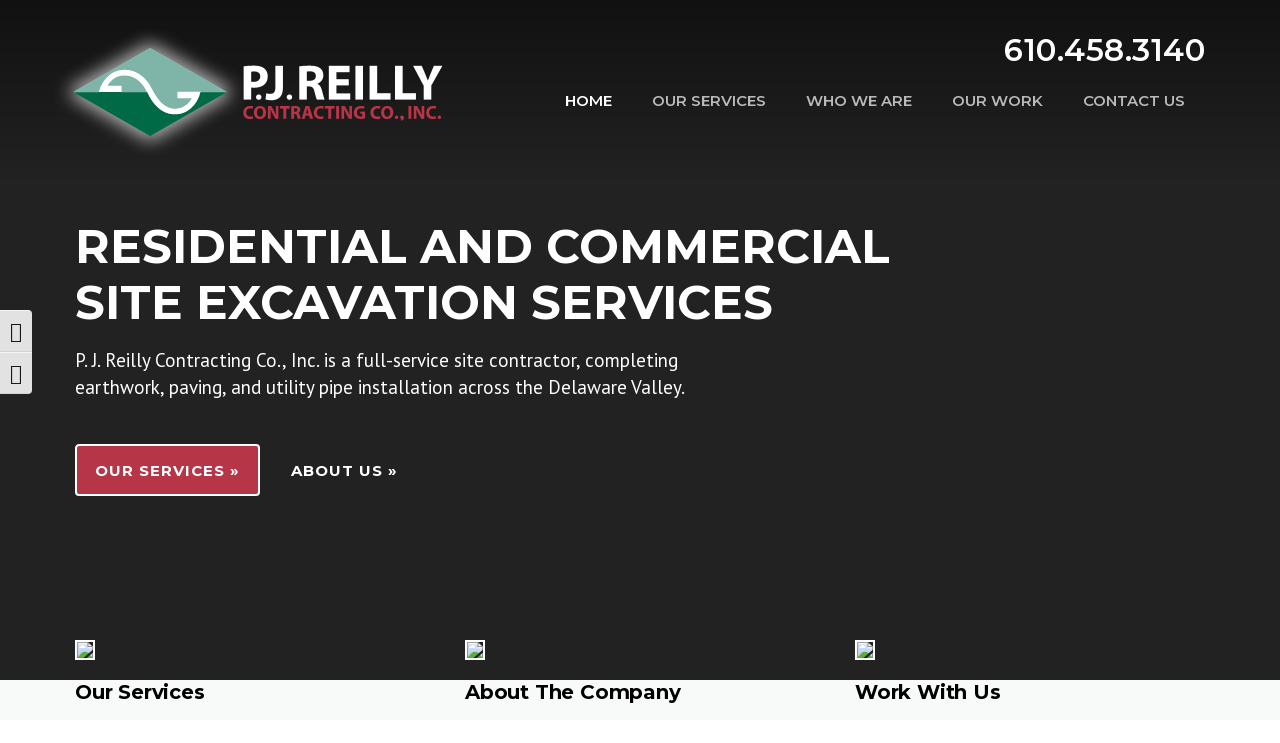

--- FILE ---
content_type: text/html; charset=UTF-8
request_url: http://eckard.enterprises/
body_size: 25133
content:
<!DOCTYPE html>
<html lang="en">
<head>
	<meta charset="UTF-8">
	<meta name="viewport" content="width=device-width, initial-scale=1">
	<link rel="profile" href="https://gmpg.org/xfn/11">
	<link rel="pingback" href="http://www.pjreilly.com/wp/xmlrpc.php">
	<title>P. J. Reilly Contracting &#8211; Residential and Commercial Site Excavation Services</title>
<meta name='robots' content='max-image-preview:large' />
	<style>img:is([sizes="auto" i], [sizes^="auto," i]) { contain-intrinsic-size: 3000px 1500px }</style>
	<link rel='dns-prefetch' href='//www.pjreilly.com' />
<link rel='dns-prefetch' href='//www.googletagmanager.com' />
<link rel='dns-prefetch' href='//fonts.googleapis.com' />
<link rel='preconnect' href='https://fonts.gstatic.com' crossorigin />
<link rel="alternate" type="application/rss+xml" title="P. J. Reilly Contracting &raquo; Feed" href="https://www.pjreilly.com/wp/feed/" />
<link rel="alternate" type="application/rss+xml" title="P. J. Reilly Contracting &raquo; Comments Feed" href="https://www.pjreilly.com/wp/comments/feed/" />
<script type="text/javascript">
/* <![CDATA[ */
window._wpemojiSettings = {"baseUrl":"https:\/\/s.w.org\/images\/core\/emoji\/16.0.1\/72x72\/","ext":".png","svgUrl":"https:\/\/s.w.org\/images\/core\/emoji\/16.0.1\/svg\/","svgExt":".svg","source":{"concatemoji":"http:\/\/www.pjreilly.com\/wp\/wp-includes\/js\/wp-emoji-release.min.js?ver=6.8.3"}};
/*! This file is auto-generated */
!function(s,n){var o,i,e;function c(e){try{var t={supportTests:e,timestamp:(new Date).valueOf()};sessionStorage.setItem(o,JSON.stringify(t))}catch(e){}}function p(e,t,n){e.clearRect(0,0,e.canvas.width,e.canvas.height),e.fillText(t,0,0);var t=new Uint32Array(e.getImageData(0,0,e.canvas.width,e.canvas.height).data),a=(e.clearRect(0,0,e.canvas.width,e.canvas.height),e.fillText(n,0,0),new Uint32Array(e.getImageData(0,0,e.canvas.width,e.canvas.height).data));return t.every(function(e,t){return e===a[t]})}function u(e,t){e.clearRect(0,0,e.canvas.width,e.canvas.height),e.fillText(t,0,0);for(var n=e.getImageData(16,16,1,1),a=0;a<n.data.length;a++)if(0!==n.data[a])return!1;return!0}function f(e,t,n,a){switch(t){case"flag":return n(e,"\ud83c\udff3\ufe0f\u200d\u26a7\ufe0f","\ud83c\udff3\ufe0f\u200b\u26a7\ufe0f")?!1:!n(e,"\ud83c\udde8\ud83c\uddf6","\ud83c\udde8\u200b\ud83c\uddf6")&&!n(e,"\ud83c\udff4\udb40\udc67\udb40\udc62\udb40\udc65\udb40\udc6e\udb40\udc67\udb40\udc7f","\ud83c\udff4\u200b\udb40\udc67\u200b\udb40\udc62\u200b\udb40\udc65\u200b\udb40\udc6e\u200b\udb40\udc67\u200b\udb40\udc7f");case"emoji":return!a(e,"\ud83e\udedf")}return!1}function g(e,t,n,a){var r="undefined"!=typeof WorkerGlobalScope&&self instanceof WorkerGlobalScope?new OffscreenCanvas(300,150):s.createElement("canvas"),o=r.getContext("2d",{willReadFrequently:!0}),i=(o.textBaseline="top",o.font="600 32px Arial",{});return e.forEach(function(e){i[e]=t(o,e,n,a)}),i}function t(e){var t=s.createElement("script");t.src=e,t.defer=!0,s.head.appendChild(t)}"undefined"!=typeof Promise&&(o="wpEmojiSettingsSupports",i=["flag","emoji"],n.supports={everything:!0,everythingExceptFlag:!0},e=new Promise(function(e){s.addEventListener("DOMContentLoaded",e,{once:!0})}),new Promise(function(t){var n=function(){try{var e=JSON.parse(sessionStorage.getItem(o));if("object"==typeof e&&"number"==typeof e.timestamp&&(new Date).valueOf()<e.timestamp+604800&&"object"==typeof e.supportTests)return e.supportTests}catch(e){}return null}();if(!n){if("undefined"!=typeof Worker&&"undefined"!=typeof OffscreenCanvas&&"undefined"!=typeof URL&&URL.createObjectURL&&"undefined"!=typeof Blob)try{var e="postMessage("+g.toString()+"("+[JSON.stringify(i),f.toString(),p.toString(),u.toString()].join(",")+"));",a=new Blob([e],{type:"text/javascript"}),r=new Worker(URL.createObjectURL(a),{name:"wpTestEmojiSupports"});return void(r.onmessage=function(e){c(n=e.data),r.terminate(),t(n)})}catch(e){}c(n=g(i,f,p,u))}t(n)}).then(function(e){for(var t in e)n.supports[t]=e[t],n.supports.everything=n.supports.everything&&n.supports[t],"flag"!==t&&(n.supports.everythingExceptFlag=n.supports.everythingExceptFlag&&n.supports[t]);n.supports.everythingExceptFlag=n.supports.everythingExceptFlag&&!n.supports.flag,n.DOMReady=!1,n.readyCallback=function(){n.DOMReady=!0}}).then(function(){return e}).then(function(){var e;n.supports.everything||(n.readyCallback(),(e=n.source||{}).concatemoji?t(e.concatemoji):e.wpemoji&&e.twemoji&&(t(e.twemoji),t(e.wpemoji)))}))}((window,document),window._wpemojiSettings);
/* ]]> */
</script>
<link rel='stylesheet' id='js_composer_front-css' href='http://www.pjreilly.com/wp/wp-content/plugins/js_composer/assets/css/js_composer.min.css?ver=8.7' type='text/css' media='all' />
<style id='wp-emoji-styles-inline-css' type='text/css'>

	img.wp-smiley, img.emoji {
		display: inline !important;
		border: none !important;
		box-shadow: none !important;
		height: 1em !important;
		width: 1em !important;
		margin: 0 0.07em !important;
		vertical-align: -0.1em !important;
		background: none !important;
		padding: 0 !important;
	}
</style>
<link rel='stylesheet' id='wp-block-library-css' href='http://www.pjreilly.com/wp/wp-includes/css/dist/block-library/style.min.css?ver=6.8.3' type='text/css' media='all' />
<style id='wp-block-library-theme-inline-css' type='text/css'>
.wp-block-audio :where(figcaption){color:#555;font-size:13px;text-align:center}.is-dark-theme .wp-block-audio :where(figcaption){color:#ffffffa6}.wp-block-audio{margin:0 0 1em}.wp-block-code{border:1px solid #ccc;border-radius:4px;font-family:Menlo,Consolas,monaco,monospace;padding:.8em 1em}.wp-block-embed :where(figcaption){color:#555;font-size:13px;text-align:center}.is-dark-theme .wp-block-embed :where(figcaption){color:#ffffffa6}.wp-block-embed{margin:0 0 1em}.blocks-gallery-caption{color:#555;font-size:13px;text-align:center}.is-dark-theme .blocks-gallery-caption{color:#ffffffa6}:root :where(.wp-block-image figcaption){color:#555;font-size:13px;text-align:center}.is-dark-theme :root :where(.wp-block-image figcaption){color:#ffffffa6}.wp-block-image{margin:0 0 1em}.wp-block-pullquote{border-bottom:4px solid;border-top:4px solid;color:currentColor;margin-bottom:1.75em}.wp-block-pullquote cite,.wp-block-pullquote footer,.wp-block-pullquote__citation{color:currentColor;font-size:.8125em;font-style:normal;text-transform:uppercase}.wp-block-quote{border-left:.25em solid;margin:0 0 1.75em;padding-left:1em}.wp-block-quote cite,.wp-block-quote footer{color:currentColor;font-size:.8125em;font-style:normal;position:relative}.wp-block-quote:where(.has-text-align-right){border-left:none;border-right:.25em solid;padding-left:0;padding-right:1em}.wp-block-quote:where(.has-text-align-center){border:none;padding-left:0}.wp-block-quote.is-large,.wp-block-quote.is-style-large,.wp-block-quote:where(.is-style-plain){border:none}.wp-block-search .wp-block-search__label{font-weight:700}.wp-block-search__button{border:1px solid #ccc;padding:.375em .625em}:where(.wp-block-group.has-background){padding:1.25em 2.375em}.wp-block-separator.has-css-opacity{opacity:.4}.wp-block-separator{border:none;border-bottom:2px solid;margin-left:auto;margin-right:auto}.wp-block-separator.has-alpha-channel-opacity{opacity:1}.wp-block-separator:not(.is-style-wide):not(.is-style-dots){width:100px}.wp-block-separator.has-background:not(.is-style-dots){border-bottom:none;height:1px}.wp-block-separator.has-background:not(.is-style-wide):not(.is-style-dots){height:2px}.wp-block-table{margin:0 0 1em}.wp-block-table td,.wp-block-table th{word-break:normal}.wp-block-table :where(figcaption){color:#555;font-size:13px;text-align:center}.is-dark-theme .wp-block-table :where(figcaption){color:#ffffffa6}.wp-block-video :where(figcaption){color:#555;font-size:13px;text-align:center}.is-dark-theme .wp-block-video :where(figcaption){color:#ffffffa6}.wp-block-video{margin:0 0 1em}:root :where(.wp-block-template-part.has-background){margin-bottom:0;margin-top:0;padding:1.25em 2.375em}
</style>
<style id='classic-theme-styles-inline-css' type='text/css'>
/*! This file is auto-generated */
.wp-block-button__link{color:#fff;background-color:#32373c;border-radius:9999px;box-shadow:none;text-decoration:none;padding:calc(.667em + 2px) calc(1.333em + 2px);font-size:1.125em}.wp-block-file__button{background:#32373c;color:#fff;text-decoration:none}
</style>
<link rel='stylesheet' id='dashicons-css' href='http://www.pjreilly.com/wp/wp-includes/css/dashicons.min.css?ver=6.8.3' type='text/css' media='all' />
<link rel='stylesheet' id='essgrid-blocks-editor-css-css' href='http://www.pjreilly.com/wp/wp-content/plugins/essential-grid/admin/includes/builders/gutenberg/build/index.css?ver=1760479674' type='text/css' media='all' />
<style id='global-styles-inline-css' type='text/css'>
:root{--wp--preset--aspect-ratio--square: 1;--wp--preset--aspect-ratio--4-3: 4/3;--wp--preset--aspect-ratio--3-4: 3/4;--wp--preset--aspect-ratio--3-2: 3/2;--wp--preset--aspect-ratio--2-3: 2/3;--wp--preset--aspect-ratio--16-9: 16/9;--wp--preset--aspect-ratio--9-16: 9/16;--wp--preset--color--black: #000000;--wp--preset--color--cyan-bluish-gray: #abb8c3;--wp--preset--color--white: #ffffff;--wp--preset--color--pale-pink: #f78da7;--wp--preset--color--vivid-red: #cf2e2e;--wp--preset--color--luminous-vivid-orange: #ff6900;--wp--preset--color--luminous-vivid-amber: #fcb900;--wp--preset--color--light-green-cyan: #7bdcb5;--wp--preset--color--vivid-green-cyan: #00d084;--wp--preset--color--pale-cyan-blue: #8ed1fc;--wp--preset--color--vivid-cyan-blue: #0693e3;--wp--preset--color--vivid-purple: #9b51e0;--wp--preset--gradient--vivid-cyan-blue-to-vivid-purple: linear-gradient(135deg,rgba(6,147,227,1) 0%,rgb(155,81,224) 100%);--wp--preset--gradient--light-green-cyan-to-vivid-green-cyan: linear-gradient(135deg,rgb(122,220,180) 0%,rgb(0,208,130) 100%);--wp--preset--gradient--luminous-vivid-amber-to-luminous-vivid-orange: linear-gradient(135deg,rgba(252,185,0,1) 0%,rgba(255,105,0,1) 100%);--wp--preset--gradient--luminous-vivid-orange-to-vivid-red: linear-gradient(135deg,rgba(255,105,0,1) 0%,rgb(207,46,46) 100%);--wp--preset--gradient--very-light-gray-to-cyan-bluish-gray: linear-gradient(135deg,rgb(238,238,238) 0%,rgb(169,184,195) 100%);--wp--preset--gradient--cool-to-warm-spectrum: linear-gradient(135deg,rgb(74,234,220) 0%,rgb(151,120,209) 20%,rgb(207,42,186) 40%,rgb(238,44,130) 60%,rgb(251,105,98) 80%,rgb(254,248,76) 100%);--wp--preset--gradient--blush-light-purple: linear-gradient(135deg,rgb(255,206,236) 0%,rgb(152,150,240) 100%);--wp--preset--gradient--blush-bordeaux: linear-gradient(135deg,rgb(254,205,165) 0%,rgb(254,45,45) 50%,rgb(107,0,62) 100%);--wp--preset--gradient--luminous-dusk: linear-gradient(135deg,rgb(255,203,112) 0%,rgb(199,81,192) 50%,rgb(65,88,208) 100%);--wp--preset--gradient--pale-ocean: linear-gradient(135deg,rgb(255,245,203) 0%,rgb(182,227,212) 50%,rgb(51,167,181) 100%);--wp--preset--gradient--electric-grass: linear-gradient(135deg,rgb(202,248,128) 0%,rgb(113,206,126) 100%);--wp--preset--gradient--midnight: linear-gradient(135deg,rgb(2,3,129) 0%,rgb(40,116,252) 100%);--wp--preset--font-size--small: 13px;--wp--preset--font-size--medium: 20px;--wp--preset--font-size--large: 36px;--wp--preset--font-size--x-large: 42px;--wp--preset--spacing--20: 0.44rem;--wp--preset--spacing--30: 0.67rem;--wp--preset--spacing--40: 1rem;--wp--preset--spacing--50: 1.5rem;--wp--preset--spacing--60: 2.25rem;--wp--preset--spacing--70: 3.38rem;--wp--preset--spacing--80: 5.06rem;--wp--preset--shadow--natural: 6px 6px 9px rgba(0, 0, 0, 0.2);--wp--preset--shadow--deep: 12px 12px 50px rgba(0, 0, 0, 0.4);--wp--preset--shadow--sharp: 6px 6px 0px rgba(0, 0, 0, 0.2);--wp--preset--shadow--outlined: 6px 6px 0px -3px rgba(255, 255, 255, 1), 6px 6px rgba(0, 0, 0, 1);--wp--preset--shadow--crisp: 6px 6px 0px rgba(0, 0, 0, 1);}:where(.is-layout-flex){gap: 0.5em;}:where(.is-layout-grid){gap: 0.5em;}body .is-layout-flex{display: flex;}.is-layout-flex{flex-wrap: wrap;align-items: center;}.is-layout-flex > :is(*, div){margin: 0;}body .is-layout-grid{display: grid;}.is-layout-grid > :is(*, div){margin: 0;}:where(.wp-block-columns.is-layout-flex){gap: 2em;}:where(.wp-block-columns.is-layout-grid){gap: 2em;}:where(.wp-block-post-template.is-layout-flex){gap: 1.25em;}:where(.wp-block-post-template.is-layout-grid){gap: 1.25em;}.has-black-color{color: var(--wp--preset--color--black) !important;}.has-cyan-bluish-gray-color{color: var(--wp--preset--color--cyan-bluish-gray) !important;}.has-white-color{color: var(--wp--preset--color--white) !important;}.has-pale-pink-color{color: var(--wp--preset--color--pale-pink) !important;}.has-vivid-red-color{color: var(--wp--preset--color--vivid-red) !important;}.has-luminous-vivid-orange-color{color: var(--wp--preset--color--luminous-vivid-orange) !important;}.has-luminous-vivid-amber-color{color: var(--wp--preset--color--luminous-vivid-amber) !important;}.has-light-green-cyan-color{color: var(--wp--preset--color--light-green-cyan) !important;}.has-vivid-green-cyan-color{color: var(--wp--preset--color--vivid-green-cyan) !important;}.has-pale-cyan-blue-color{color: var(--wp--preset--color--pale-cyan-blue) !important;}.has-vivid-cyan-blue-color{color: var(--wp--preset--color--vivid-cyan-blue) !important;}.has-vivid-purple-color{color: var(--wp--preset--color--vivid-purple) !important;}.has-black-background-color{background-color: var(--wp--preset--color--black) !important;}.has-cyan-bluish-gray-background-color{background-color: var(--wp--preset--color--cyan-bluish-gray) !important;}.has-white-background-color{background-color: var(--wp--preset--color--white) !important;}.has-pale-pink-background-color{background-color: var(--wp--preset--color--pale-pink) !important;}.has-vivid-red-background-color{background-color: var(--wp--preset--color--vivid-red) !important;}.has-luminous-vivid-orange-background-color{background-color: var(--wp--preset--color--luminous-vivid-orange) !important;}.has-luminous-vivid-amber-background-color{background-color: var(--wp--preset--color--luminous-vivid-amber) !important;}.has-light-green-cyan-background-color{background-color: var(--wp--preset--color--light-green-cyan) !important;}.has-vivid-green-cyan-background-color{background-color: var(--wp--preset--color--vivid-green-cyan) !important;}.has-pale-cyan-blue-background-color{background-color: var(--wp--preset--color--pale-cyan-blue) !important;}.has-vivid-cyan-blue-background-color{background-color: var(--wp--preset--color--vivid-cyan-blue) !important;}.has-vivid-purple-background-color{background-color: var(--wp--preset--color--vivid-purple) !important;}.has-black-border-color{border-color: var(--wp--preset--color--black) !important;}.has-cyan-bluish-gray-border-color{border-color: var(--wp--preset--color--cyan-bluish-gray) !important;}.has-white-border-color{border-color: var(--wp--preset--color--white) !important;}.has-pale-pink-border-color{border-color: var(--wp--preset--color--pale-pink) !important;}.has-vivid-red-border-color{border-color: var(--wp--preset--color--vivid-red) !important;}.has-luminous-vivid-orange-border-color{border-color: var(--wp--preset--color--luminous-vivid-orange) !important;}.has-luminous-vivid-amber-border-color{border-color: var(--wp--preset--color--luminous-vivid-amber) !important;}.has-light-green-cyan-border-color{border-color: var(--wp--preset--color--light-green-cyan) !important;}.has-vivid-green-cyan-border-color{border-color: var(--wp--preset--color--vivid-green-cyan) !important;}.has-pale-cyan-blue-border-color{border-color: var(--wp--preset--color--pale-cyan-blue) !important;}.has-vivid-cyan-blue-border-color{border-color: var(--wp--preset--color--vivid-cyan-blue) !important;}.has-vivid-purple-border-color{border-color: var(--wp--preset--color--vivid-purple) !important;}.has-vivid-cyan-blue-to-vivid-purple-gradient-background{background: var(--wp--preset--gradient--vivid-cyan-blue-to-vivid-purple) !important;}.has-light-green-cyan-to-vivid-green-cyan-gradient-background{background: var(--wp--preset--gradient--light-green-cyan-to-vivid-green-cyan) !important;}.has-luminous-vivid-amber-to-luminous-vivid-orange-gradient-background{background: var(--wp--preset--gradient--luminous-vivid-amber-to-luminous-vivid-orange) !important;}.has-luminous-vivid-orange-to-vivid-red-gradient-background{background: var(--wp--preset--gradient--luminous-vivid-orange-to-vivid-red) !important;}.has-very-light-gray-to-cyan-bluish-gray-gradient-background{background: var(--wp--preset--gradient--very-light-gray-to-cyan-bluish-gray) !important;}.has-cool-to-warm-spectrum-gradient-background{background: var(--wp--preset--gradient--cool-to-warm-spectrum) !important;}.has-blush-light-purple-gradient-background{background: var(--wp--preset--gradient--blush-light-purple) !important;}.has-blush-bordeaux-gradient-background{background: var(--wp--preset--gradient--blush-bordeaux) !important;}.has-luminous-dusk-gradient-background{background: var(--wp--preset--gradient--luminous-dusk) !important;}.has-pale-ocean-gradient-background{background: var(--wp--preset--gradient--pale-ocean) !important;}.has-electric-grass-gradient-background{background: var(--wp--preset--gradient--electric-grass) !important;}.has-midnight-gradient-background{background: var(--wp--preset--gradient--midnight) !important;}.has-small-font-size{font-size: var(--wp--preset--font-size--small) !important;}.has-medium-font-size{font-size: var(--wp--preset--font-size--medium) !important;}.has-large-font-size{font-size: var(--wp--preset--font-size--large) !important;}.has-x-large-font-size{font-size: var(--wp--preset--font-size--x-large) !important;}
:where(.wp-block-post-template.is-layout-flex){gap: 1.25em;}:where(.wp-block-post-template.is-layout-grid){gap: 1.25em;}
:where(.wp-block-columns.is-layout-flex){gap: 2em;}:where(.wp-block-columns.is-layout-grid){gap: 2em;}
:root :where(.wp-block-pullquote){font-size: 1.5em;line-height: 1.6;}
</style>
<link rel='stylesheet' id='contact-form-7-css' href='http://www.pjreilly.com/wp/wp-content/plugins/contact-form-7/includes/css/styles.css?ver=6.1.2' type='text/css' media='all' />
<link rel='stylesheet' id='ui-font-css' href='http://www.pjreilly.com/wp/wp-content/plugins/wp-accessibility/toolbar/fonts/css/a11y-toolbar.css?ver=2.2.5' type='text/css' media='all' />
<link rel='stylesheet' id='wpa-toolbar-css' href='http://www.pjreilly.com/wp/wp-content/plugins/wp-accessibility/toolbar/css/a11y.css?ver=2.2.5' type='text/css' media='all' />
<link rel='stylesheet' id='ui-fontsize.css-css' href='http://www.pjreilly.com/wp/wp-content/plugins/wp-accessibility/toolbar/css/a11y-fontsize.css?ver=2.2.5' type='text/css' media='all' />
<style id='ui-fontsize.css-inline-css' type='text/css'>
html { --wpa-font-size: clamp( 24px, 1.5rem, 36px ); --wpa-h1-size : clamp( 48px, 3rem, 72px ); --wpa-h2-size : clamp( 40px, 2.5rem, 60px ); --wpa-h3-size : clamp( 32px, 2rem, 48px ); --wpa-h4-size : clamp( 28px, 1.75rem, 42px ); --wpa-sub-list-size: 1.1em; --wpa-sub-sub-list-size: 1em; } 
</style>
<link rel='stylesheet' id='wpa-style-css' href='http://www.pjreilly.com/wp/wp-content/plugins/wp-accessibility/css/wpa-style.css?ver=2.2.5' type='text/css' media='all' />
<style id='wpa-style-inline-css' type='text/css'>

.wpa-hide-ltr#skiplinks a, .wpa-hide-ltr#skiplinks a:hover, .wpa-hide-ltr#skiplinks a:visited {
	
}
.wpa-hide-ltr#skiplinks a:active,  .wpa-hide-ltr#skiplinks a:focus {
	
}
	
		:focus { outline: 2px solid #b63648!important; outline-offset: 2px !important; }
		:root { --admin-bar-top : 7px; }
</style>
<link rel='stylesheet' id='parent-style-css' href='http://www.pjreilly.com/wp/wp-content/themes/construction/style.css?ver=6.8.3' type='text/css' media='all' />
<link rel='stylesheet' id='wpcharming-style-css' href='http://www.pjreilly.com/wp/wp-content/themes/construction-pjreilly/style.css?ver=6.8.3' type='text/css' media='all' />
<link rel='stylesheet' id='wpcharming-fontawesome-css' href='http://www.pjreilly.com/wp/wp-content/themes/construction/assets/css/font-awesome.min.css?ver=4.4.0' type='text/css' media='all' />
<link rel='stylesheet' id='tp-fontello-css' href='http://www.pjreilly.com/wp/wp-content/plugins/essential-grid/public/assets/font/fontello/css/fontello.css?ver=3.1.9.3' type='text/css' media='all' />
<link rel='stylesheet' id='esg-plugin-settings-css' href='http://www.pjreilly.com/wp/wp-content/plugins/essential-grid/public/assets/css/settings.css?ver=3.1.9.3' type='text/css' media='all' />
<link rel='stylesheet' id='tp-open-sans-css' href='http://fonts.googleapis.com/css?family=Open+Sans%3A300%2C400%2C600%2C700%2C800&#038;ver=1.1.6' type='text/css' media='all' />
<link rel='stylesheet' id='tp-raleway-css' href='http://fonts.googleapis.com/css?family=Raleway%3A100%2C200%2C300%2C400%2C500%2C600%2C700%2C800%2C900&#038;ver=1.1.6' type='text/css' media='all' />
<link rel='stylesheet' id='tp-droid-serif-css' href='http://fonts.googleapis.com/css?family=Droid+Serif%3A400%2C700&#038;ver=1.1.6' type='text/css' media='all' />
<link rel='stylesheet' id='tp-montserrat-css' href='http://fonts.googleapis.com/css?family=Montserrat%3A400%2C700&#038;ver=1.1.6' type='text/css' media='all' />
<link rel="preload" as="style" href="https://fonts.googleapis.com/css?family=Montserrat:100,200,300,400,500,600,700,800,900,100italic,200italic,300italic,400italic,500italic,600italic,700italic,800italic,900italic%7CPT%20Sans:400,700,400italic,700italic&#038;subset=latin&#038;display=swap&#038;ver=1654452952" /><link rel="stylesheet" href="https://fonts.googleapis.com/css?family=Montserrat:100,200,300,400,500,600,700,800,900,100italic,200italic,300italic,400italic,500italic,600italic,700italic,800italic,900italic%7CPT%20Sans:400,700,400italic,700italic&#038;subset=latin&#038;display=swap&#038;ver=1654452952" media="print" onload="this.media='all'"><noscript><link rel="stylesheet" href="https://fonts.googleapis.com/css?family=Montserrat:100,200,300,400,500,600,700,800,900,100italic,200italic,300italic,400italic,500italic,600italic,700italic,800italic,900italic%7CPT%20Sans:400,700,400italic,700italic&#038;subset=latin&#038;display=swap&#038;ver=1654452952" /></noscript><script type="text/javascript" src="http://www.pjreilly.com/wp/wp-includes/js/jquery/jquery.min.js?ver=3.7.1" id="jquery-core-js"></script>
<script type="text/javascript" src="http://www.pjreilly.com/wp/wp-includes/js/jquery/jquery-migrate.min.js?ver=3.4.1" id="jquery-migrate-js"></script>
<script type="text/javascript" src="//www.pjreilly.com/wp/wp-content/plugins/revslider/sr6/assets/js/rbtools.min.js?ver=6.7.38" async id="tp-tools-js"></script>
<script type="text/javascript" src="//www.pjreilly.com/wp/wp-content/plugins/revslider/sr6/assets/js/rs6.min.js?ver=6.7.38" async id="revmin-js"></script>
<script type="text/javascript" src="http://www.pjreilly.com/wp/wp-content/themes/construction/assets/js/modernizr.min.js?ver=2.6.2" id="wpcharming-modernizr-js"></script>
<script type="text/javascript" src="http://www.pjreilly.com/wp/wp-content/themes/construction/assets/js/libs.js?ver=6.8.3" id="wpcharming-libs-js"></script>

<!-- Google tag (gtag.js) snippet added by Site Kit -->
<!-- Google Analytics snippet added by Site Kit -->
<script type="text/javascript" src="https://www.googletagmanager.com/gtag/js?id=GT-5MJLMDP" id="google_gtagjs-js" async></script>
<script type="text/javascript" id="google_gtagjs-js-after">
/* <![CDATA[ */
window.dataLayer = window.dataLayer || [];function gtag(){dataLayer.push(arguments);}
gtag("set","linker",{"domains":["www.pjreilly.com"]});
gtag("js", new Date());
gtag("set", "developer_id.dZTNiMT", true);
gtag("config", "GT-5MJLMDP");
/* ]]> */
</script>
<script></script><link rel="https://api.w.org/" href="https://www.pjreilly.com/wp/wp-json/" /><link rel="alternate" title="JSON" type="application/json" href="https://www.pjreilly.com/wp/wp-json/wp/v2/pages/13" /><link rel="EditURI" type="application/rsd+xml" title="RSD" href="https://www.pjreilly.com/wp/xmlrpc.php?rsd" />
<meta name="generator" content="WordPress 6.8.3" />
<link rel="canonical" href="https://www.pjreilly.com/wp/" />
<link rel='shortlink' href='https://www.pjreilly.com/wp/' />
<link rel="alternate" title="oEmbed (JSON)" type="application/json+oembed" href="https://www.pjreilly.com/wp/wp-json/oembed/1.0/embed?url=https%3A%2F%2Fwww.pjreilly.com%2Fwp%2F" />
<link rel="alternate" title="oEmbed (XML)" type="text/xml+oembed" href="https://www.pjreilly.com/wp/wp-json/oembed/1.0/embed?url=https%3A%2F%2Fwww.pjreilly.com%2Fwp%2F&#038;format=xml" />
<meta name="generator" content="Redux 4.5.8" /><meta name="generator" content="Site Kit by Google 1.163.0" /><!--[if lt IE 9]><script src="http://www.pjreilly.com/wp/wp-content/themes/construction/assets/js/html5.min.js"></script><![endif]--><meta name="google-site-verification" content="jM_SGb9COBzSRhNJXLU7ypcrLR08yjRYXV9AGfFjCgk"><meta name="generator" content="Powered by WPBakery Page Builder - drag and drop page builder for WordPress."/>

<!-- Google Tag Manager snippet added by Site Kit -->
<script type="text/javascript">
/* <![CDATA[ */

			( function( w, d, s, l, i ) {
				w[l] = w[l] || [];
				w[l].push( {'gtm.start': new Date().getTime(), event: 'gtm.js'} );
				var f = d.getElementsByTagName( s )[0],
					j = d.createElement( s ), dl = l != 'dataLayer' ? '&l=' + l : '';
				j.async = true;
				j.src = 'https://www.googletagmanager.com/gtm.js?id=' + i + dl;
				f.parentNode.insertBefore( j, f );
			} )( window, document, 'script', 'dataLayer', 'GTM-M79KRQJ' );
			
/* ]]> */
</script>

<!-- End Google Tag Manager snippet added by Site Kit -->
<meta name="generator" content="Powered by Slider Revolution 6.7.38 - responsive, Mobile-Friendly Slider Plugin for WordPress with comfortable drag and drop interface." />
<script>function setREVStartSize(e){
			//window.requestAnimationFrame(function() {
				window.RSIW = window.RSIW===undefined ? window.innerWidth : window.RSIW;
				window.RSIH = window.RSIH===undefined ? window.innerHeight : window.RSIH;
				try {
					var pw = document.getElementById(e.c).parentNode.offsetWidth,
						newh;
					pw = pw===0 || isNaN(pw) || (e.l=="fullwidth" || e.layout=="fullwidth") ? window.RSIW : pw;
					e.tabw = e.tabw===undefined ? 0 : parseInt(e.tabw);
					e.thumbw = e.thumbw===undefined ? 0 : parseInt(e.thumbw);
					e.tabh = e.tabh===undefined ? 0 : parseInt(e.tabh);
					e.thumbh = e.thumbh===undefined ? 0 : parseInt(e.thumbh);
					e.tabhide = e.tabhide===undefined ? 0 : parseInt(e.tabhide);
					e.thumbhide = e.thumbhide===undefined ? 0 : parseInt(e.thumbhide);
					e.mh = e.mh===undefined || e.mh=="" || e.mh==="auto" ? 0 : parseInt(e.mh,0);
					if(e.layout==="fullscreen" || e.l==="fullscreen")
						newh = Math.max(e.mh,window.RSIH);
					else{
						e.gw = Array.isArray(e.gw) ? e.gw : [e.gw];
						for (var i in e.rl) if (e.gw[i]===undefined || e.gw[i]===0) e.gw[i] = e.gw[i-1];
						e.gh = e.el===undefined || e.el==="" || (Array.isArray(e.el) && e.el.length==0)? e.gh : e.el;
						e.gh = Array.isArray(e.gh) ? e.gh : [e.gh];
						for (var i in e.rl) if (e.gh[i]===undefined || e.gh[i]===0) e.gh[i] = e.gh[i-1];
											
						var nl = new Array(e.rl.length),
							ix = 0,
							sl;
						e.tabw = e.tabhide>=pw ? 0 : e.tabw;
						e.thumbw = e.thumbhide>=pw ? 0 : e.thumbw;
						e.tabh = e.tabhide>=pw ? 0 : e.tabh;
						e.thumbh = e.thumbhide>=pw ? 0 : e.thumbh;
						for (var i in e.rl) nl[i] = e.rl[i]<window.RSIW ? 0 : e.rl[i];
						sl = nl[0];
						for (var i in nl) if (sl>nl[i] && nl[i]>0) { sl = nl[i]; ix=i;}
						var m = pw>(e.gw[ix]+e.tabw+e.thumbw) ? 1 : (pw-(e.tabw+e.thumbw)) / (e.gw[ix]);
						newh =  (e.gh[ix] * m) + (e.tabh + e.thumbh);
					}
					var el = document.getElementById(e.c);
					if (el!==null && el) el.style.height = newh+"px";
					el = document.getElementById(e.c+"_wrapper");
					if (el!==null && el) {
						el.style.height = newh+"px";
						el.style.display = "block";
					}
				} catch(e){
					console.log("Failure at Presize of Slider:" + e)
				}
			//});
		  };</script>
		<style type="text/css" id="wp-custom-css">
			.site-header {
    padding: 24px 0 30px;
}

.wpc-menu a {
    letter-spacing: 0 !important;
    font-weight: 600 !important;
    padding: 10px 20px !important;
}

.wpcf7 form .wpcf7-response-output {
    margin: 3em 0 1em;
    padding: 0.7em 1em;
}

input.wpcf7-form-control.wpcf7-text.wpcf7-tel {
    width: 100%;
}

input.wpcf7-form-control.has-spinner.wpcf7-submit {
    padding: 17px 20px 17px 20px !important;
    font-family: "Montserrat", Helvetica, Arial, sans-serif;
    font-size: 15px;
    font-weight: 700 !important;
    letter-spacing: 1px;
    border-radius: 4px !important;
    box-shadow: 0 -1px 0 0 rgb(0 0 0 / 10%) inset;
}


input.wpcf7-form-control.has-spinner.wpcf7-submit:hover {
    color: #FFFFFF !important;
    opacity: 0.9 !important;
    text-decoration: none !important;
}
		</style>
		<style id="wpc_options-dynamic-css" title="dynamic-css" class="redux-options-output">.site-header .site-branding{margin-top:20px;margin-right:0px;margin-bottom:0px;margin-left:0px;}.wpc-menu a{font-family:Montserrat;text-transform:uppercase;letter-spacing:-.5px;font-weight:400;font-style:normal;color:#000000;font-size:15px;}.page-title-wrap{background-color:#f8f9f9;}a, .primary-color, .wpc-menu a:hover, .wpc-menu > li.current-menu-item > a, .wpc-menu > li.current-menu-ancestor > a,
                                                       .entry-footer .post-categories li a:hover, .entry-footer .post-tags li a:hover,
                                                       .heading-404, .grid-item .grid-title a:hover, .widget a:hover, .widget #calendar_wrap a, .widget_recent_comments a,
                                                       #secondary .widget.widget_nav_menu ul li a:hover, #secondary .widget.widget_nav_menu ul li li a:hover, #secondary .widget.widget_nav_menu ul li li li a:hover,
                                                       #secondary .widget.widget_nav_menu ul li.current-menu-item a, .woocommerce ul.products li.product .price, .woocommerce .star-rating,
                                                       .iconbox-wrapper .iconbox-icon .primary, .iconbox-wrapper .iconbox-image .primary, .iconbox-wrapper a:hover,
                                                       .breadcrumbs a:hover, #comments .comment .comment-wrapper .comment-meta .comment-time:hover, #comments .comment .comment-wrapper .comment-meta .comment-reply-link:hover, #comments .comment .comment-wrapper .comment-meta .comment-edit-link:hover,
                                                       .nav-toggle-active i, .header-transparent .header-right-wrap .extract-element .phone-text, .site-header .header-right-wrap .extract-element .phone-text,
                                                       .wpb_wrapper .wpc-projects-light .esg-navigationbutton:hover, .wpb_wrapper .wpc-projects-light .esg-filterbutton:hover,.wpb_wrapper .wpc-projects-light .esg-sortbutton:hover,.wpb_wrapper .wpc-projects-light .esg-sortbutton-order:hover,.wpb_wrapper .wpc-projects-light .esg-cartbutton-order:hover,.wpb_wrapper .wpc-projects-light .esg-filterbutton.selected,
                                                       .wpb_wrapper .wpc-projects-dark .esg-navigationbutton:hover, .wpb_wrapper .wpc-projects-dark .esg-filterbutton:hover, .wpb_wrapper .wpc-projects-dark .esg-sortbutton:hover,.wpb_wrapper .wpc-projects-dark .esg-sortbutton-order:hover,.wpb_wrapper .wpc-projects-dark .esg-cartbutton-order:hover, .wpb_wrapper .wpc-projects-dark .esg-filterbutton.selected{color:#b63648;}input[type="reset"], input[type="submit"], input[type="submit"], .wpc-menu ul li a:hover,
                                                       .wpc-menu ul li.current-menu-item > a, .loop-pagination a:hover, .loop-pagination span:hover,
                                                       .loop-pagination a.current, .loop-pagination span.current, .footer-social, .tagcloud a:hover, woocommerce #respond input#submit.alt, .woocommerce a.button.alt, .woocommerce button.button.alt, .woocommerce input.button.alt,
                                                       .woocommerce #respond input#submit.alt:hover, .woocommerce #respond input#submit.alt:focus, .woocommerce #respond input#submit.alt:active, .woocommerce a.button.alt:hover, .woocommerce a.button.alt:focus, .woocommerce a.button.alt:active, .woocommerce button.button.alt:hover, .woocommerce button.button.alt:focus, .woocommerce button.button.alt:active, .woocommerce input.button.alt:hover, .woocommerce input.button.alt:focus, .woocommerce input.button.alt:active,
                                                       .woocommerce span.onsale, .entry-content .wpb_content_element .wpb_tour_tabs_wrapper .wpb_tabs_nav li.ui-tabs-active a, .entry-content .wpb_content_element .wpb_accordion_header li.ui-tabs-active a,
                                                       .entry-content .wpb_content_element .wpb_accordion_wrapper .wpb_accordion_header.ui-state-active a,
                                                       .btn, .btn:hover, .btn-primary, .custom-heading .heading-line, .custom-heading .heading-line.primary,
                                                       .wpb_wrapper .eg-wpc_projects-element-1{background-color:#b63648;}textarea:focus, input[type="date"]:focus, input[type="datetime"]:focus, input[type="datetime-local"]:focus, input[type="email"]:focus, input[type="month"]:focus, input[type="number"]:focus, input[type="password"]:focus, input[type="search"]:focus, input[type="tel"]:focus, input[type="text"]:focus, input[type="time"]:focus, input[type="url"]:focus, input[type="week"]:focus,
                                                       .entry-content blockquote, .woocommerce ul.products li.product a img:hover, .woocommerce div.product div.images img:hover{border-color:#b63648;}#secondary .widget.widget_nav_menu ul li.current-menu-item a:before{border-left-color:#b63648;}.secondary-color, .iconbox-wrapper .iconbox-icon .secondary, .iconbox-wrapper .iconbox-image .secondary{color:#006948;}.btn-secondary, .custom-heading .heading-line.secondary{background-color:#006948;}.hentry.sticky, .entry-content blockquote, .entry-meta .sticky-label,
                                .entry-author, #comments .comment .comment-wrapper, .page-title-wrap, .widget_wpc_posts ul li,
                                .inverted-column > .wpb_wrapper, .inverted-row, div.wpcf7-response-output{background-color:#f8f9f9;}hr, abbr, acronym, dfn, table, table > thead > tr > th, table > tbody > tr > th, table > tfoot > tr > th, table > thead > tr > td, table > tbody > tr > td, table > tfoot > tr > td,
                                fieldset, select, textarea, input[type="date"], input[type="datetime"], input[type="datetime-local"], input[type="email"], input[type="month"], input[type="number"], input[type="password"], input[type="search"], input[type="tel"], input[type="text"], input[type="time"], input[type="url"], input[type="week"],
                                .left-sidebar .content-area, .left-sidebar .sidebar, .right-sidebar .content-area, .right-sidebar .sidebar,
                                .site-header, .wpc-menu.wpc-menu-mobile, .wpc-menu.wpc-menu-mobile li, .blog .hentry, .archive .hentry, .search .hentry,
                                .page-header .page-title, .archive-title, .client-logo img, #comments .comment-list .pingback, .page-title-wrap, .page-header-wrap,
                                .portfolio-prev i, .portfolio-next i, #secondary .widget.widget_nav_menu ul li.current-menu-item a, .icon-button,
                                .woocommerce nav.woocommerce-pagination ul, .woocommerce nav.woocommerce-pagination ul li,woocommerce div.product .woocommerce-tabs ul.tabs:before, .woocommerce #content div.product .woocommerce-tabs ul.tabs:before, .woocommerce-page div.product .woocommerce-tabs ul.tabs:before, .woocommerce-page #content div.product .woocommerce-tabs ul.tabs:before,
                                .woocommerce div.product .woocommerce-tabs ul.tabs li:after, .woocommerce div.product .woocommerce-tabs ul.tabs li:before,
                                .woocommerce table.cart td.actions .coupon .input-text, .woocommerce #content table.cart td.actions .coupon .input-text, .woocommerce-page table.cart td.actions .coupon .input-text, .woocommerce-page #content table.cart td.actions .coupon .input-text,
                                .woocommerce form.checkout_coupon, .woocommerce form.login, .woocommerce form.register,.shop-elements i, .testimonial .testimonial-content, .breadcrumbs,
                                .woocommerce-cart .cart-collaterals .cart_totals table td, .woocommerce-cart .cart-collaterals .cart_totals table th,.carousel-prev, .carousel-next,.recent-news-meta,
                                .woocommerce ul.products li.product a img, .woocommerce div.product div.images img{border-color:#e9e9e9;}.site{background-color:#ffffff;}.layout-boxed{background-color:#333333;}body{font-family:"PT Sans";color:#333333;font-size:15px;}h1,h2,h3,h4,h5,h6, .font-heading{font-family:Montserrat;font-weight:normal;color:#333333;}.site-footer{background-color:#d7d9dc;}.site-footer .footer-columns .footer-column .widget .widget-title{color:#000000;}.site-footer, .site-footer .widget, .site-footer p{color:#333333;}.site-footer a, .site-footer .widget a{color:#dddddd;}.site-footer a:hover, .site-footer .widget a:hover{color:#ffffff;}</style><noscript><style> .wpb_animate_when_almost_visible { opacity: 1; }</style></noscript></head>

<body class="home wp-singular page-template-default page page-id-13 wp-embed-responsive wp-theme-construction wp-child-theme-construction-pjreilly page-home header-header-default header-fixed-on header-transparent chrome osx wpb-js-composer js-comp-ver-8.7 vc_responsive">
<div id="page" class="hfeed site">

	<a class="skip-link screen-reader-text" href="#content">Skip to content</a>

	<header id="masthead" class="site-header fixed-on" role="banner">
		<div class="header-wrap">
			<div class="container">
				<div class="site-branding">
										<a href="https://www.pjreilly.com/wp/" title="P. J. Reilly Contracting" rel="home">
						<img class="logo-main" src="https://www.pjreilly.com/wp/wp-content/uploads/pjr-logo-horz.png" alt="" />
						

						<img class="logo-glow" src="http://www.pjreilly.com/wp/wp-content/uploads/pjr-logo-horz-glow.png" />

					</a>
									</div><!-- /.site-branding -->

				<div class="header-right-wrap clearfix">

					<div class="header-widget">
						<div class="header-right-widgets clearfix">

							<div class="header-extract clearfix">

								
																<div class="extract-element">
									<span class="header-text">Toll Free</span> <span class="phone-text primary-color"><a href="tel:1.610.458.3140">610.458.3140</a></span>
								</div>
								
								
							</div>
						</div>
					</div>
				
					<nav id="site-navigation" class="main-navigation" role="navigation">
						<div id="nav-toggle"><i class="fa fa-bars"></i></div>
						<ul class="wpc-menu">	
					   	   <li id="menu-item-992" class="menu-item menu-item-type-post_type menu-item-object-page menu-item-home current-menu-item page_item page-item-13 current_page_item menu-item-992"><a href="https://www.pjreilly.com/wp/" aria-current="page">Home</a></li>
<li id="menu-item-1173" class="menu-item menu-item-type-post_type menu-item-object-page menu-item-1173"><a href="https://www.pjreilly.com/wp/our-services/">Our Services</a></li>
<li id="menu-item-1128" class="menu-item menu-item-type-post_type menu-item-object-page menu-item-1128"><a href="https://www.pjreilly.com/wp/who-we-are/">Who We Are</a></li>
<li id="menu-item-1167" class="menu-item menu-item-type-post_type menu-item-object-page menu-item-1167"><a href="https://www.pjreilly.com/wp/our-work/">Our Work</a></li>
<li id="menu-item-1130" class="menu-item menu-item-type-post_type menu-item-object-page menu-item-1130"><a href="https://www.pjreilly.com/wp/contact-us/">Contact Us</a></li>
					    </ul>
					</nav><!-- #site-navigation -->
				</div>
			</div>
			
		</div>
	</header><!-- #masthead -->

	<div id="content" class="site-content">
		
		
		<div id="content-wrap" class=" full-screen">
			<div id="primary" class="content-area-full">
				<main id="main" class="site-main" role="main">

					
						<article id="post-13" class="post-13 page type-page status-publish hentry">

							<div class="entry-content">

								<div class="wpb-content-wrapper"><div id="wpc_69702da58ff6d" class="vc_row wpb_row vc_row-fluid  fit-screen pjr-section-slider pjr-margin-bottom-no">
		<div class="row_inner_wrapper  clearfix" style="margin-top: -80px;float: left; width: 100%;padding-bottom: 0px;">
			<div class="row_inner row_fullwidth_content clearfix"><div class="wpb_column vc_column_container vc_col-sm-12"><div class="vc_column-inner"><div class="wpb_wrapper"><div class="wpb_revslider_element wpb_content_element">
			<!-- START Home Slider 1 REVOLUTION SLIDER 6.7.38 --><p class="rs-p-wp-fix"></p>
			<rs-module-wrap id="rev_slider_7_1_wrapper" data-source="gallery" style="visibility:hidden;padding:0;margin:0px auto;margin-top:0;margin-bottom:0;">
				<rs-module id="rev_slider_7_1" style="" data-version="6.7.38">
					<rs-slides style="overflow: hidden; position: absolute;">
						<rs-slide style="position: absolute;" data-key="rs-19" data-title="Home" data-anim="adpr:false;ms:300;" data-in="y:100%;" data-out="y:-60%;">
							<img decoding="async" src="//www.pjreilly.com/wp/wp-content/plugins/revslider/sr6/assets/assets/dummy.png" alt="" title="Home" class="rev-slidebg tp-rs-img rs-lazyload" data-lazyload="//www.shirkworx.com/dev/pjreilly/wp-content/uploads/home-slider.jpg" data-bg="p:center top;" data-no-retina>
<!--
							--><rs-layer
								id="slider-7-slide-19-layer-1" 
								class="construction-slider-title"
								data-type="text"
								data-color="rgba(255,255,255,1)"
								data-rsp_ch="on"
								data-xy="xo:50px,50px,40px,40px;y:m;yo:-45px,-45px,-20px,25px;"
								data-text="s:47,47,40,28;l:56,56,46,34;fw:700;"
								data-layeronlimit="on"
								data-frame_0="y:50px;"
								data-frame_1="st:500;sp:1000;"
								data-frame_999="st:w;auto:true;"
								style="z-index:5;font-family:'Montserrat';text-transform:uppercase;margin:0px;white-space:nowrap;"
							>Residential and Commercial<br>Site Excavation Services 
							</rs-layer><!--

							--><rs-layer
								id="slider-7-slide-19-layer-2" 
								class="construction-small-text"
								data-type="text"
								data-color="rgba(255,255,255,1)"
								data-xy="xo:50px,50px,40px,40px;y:m;yo:54px,54px,65px,54px;"
								data-text="s:19,19,20,19;l:27;"
								data-rsp_bd="off"
								data-layeronlimit="on"
								data-frame_0="y:50px;"
								data-frame_1="st:500;sp:2000;"
								data-frame_999="st:w;auto:true;"
								style="z-index:6;font-family:'PT Sans';margin:0px;white-space:nowrap;"
							>P. J. Reilly Contracting Co., Inc. is a full-service site contractor, completing<br>earthwork, paving, and utility pipe installation across the Delaware Valley. 
							</rs-layer><!--

							--><rs-layer
								id="slider-7-slide-19-layer-4" 
								class="construction-button"
								data-type="text"
								data-color="rgba(0,0,0,1)"
								data-xy="xo:50px,50px,40px,40px;y:m;yo:150px,150px,150px,100px;"
								data-rsp_bd="off"
								data-frame_0="y:50px;"
								data-frame_1="st:500;sp:3000;"
								data-frame_999="st:w;auto:true;"
								style="z-index:7;font-family:'Arial';"
							><a class="btn btn-primary" href="https://www.pjreilly.com/wp/our-services/">Our Services »</a> <a class="btn btn-ghost" href="https://www.pjreilly.com/wp/who-we-are/">About Us »</a> 
							</rs-layer><!--
-->					</rs-slide>
					</rs-slides>
				</rs-module>
				<script>
					setREVStartSize({c: 'rev_slider_7_1',rl:[1240,1024,778,480],el:[720,768,540,400],gw:[1230,1024,767,480],gh:[720,768,540,400],type:'standard',justify:'',layout:'fullwidth',mh:"0"});if (window.RS_MODULES!==undefined && window.RS_MODULES.modules!==undefined && window.RS_MODULES.modules["revslider71"]!==undefined) {window.RS_MODULES.modules["revslider71"].once = false;window.revapi7 = undefined;if (window.RS_MODULES.checkMinimal!==undefined) window.RS_MODULES.checkMinimal()}
				</script>
			</rs-module-wrap>
			<!-- END REVOLUTION SLIDER -->
</div></div></div></div>
			</div>
		</div>
</div>
<div id="wpc_69702da59a414" class="vc_row wpb_row vc_row-fluid  mobile-no-margin-top inverted-row pjr-section-featured-box">
		<div class="row_inner_wrapper  clearfix" style="margin-top: -44px;float: left; width: 100%;">
			<div class="row_inner container clearfix">
				<div class="row_full_center_content clearfix"><div class="wpb_column vc_column_container vc_col-sm-4"><div class="vc_column-inner"><div class="wpb_wrapper">
	<div class="wpb_content_element featured-box " >
			<div class="featured-box-thumb"><a title="Our Services" target="" href="https://www.pjreilly.com/wp/our-services/"><img decoding="async" src="https://www.pjreilly.com/wp/wp-content/uploads/home-who-we-are.jpg"></a>
			</div>
			<div class="featured-box-content"><h4>Our Services</h4>
					<div class="featured-box-desc"><p>We are a full-service site contractor providing excavation, utility and asphalt paving construction services for our clients, from small fast track to large site improvement projects.</p>
					</div>
					<div class="featured-box-button">
						<a title="Our Services" target="" href="https://www.pjreilly.com/wp/our-services/" class="">Read More</a>
					</div>
			</div>
	</div></div></div></div><div class="wpb_column vc_column_container vc_col-sm-4"><div class="vc_column-inner"><div class="wpb_wrapper">
	<div class="wpb_content_element featured-box " >
			<div class="featured-box-thumb"><a title="Who We Are" target="" href="https://www.pjreilly.com/wp/who-we-are/"><img decoding="async" src="https://www.pjreilly.com/wp/wp-content/uploads/IMG_5061-600x300.jpg"></a>
			</div>
			<div class="featured-box-content"><h4>About the Company</h4>
					<div class="featured-box-desc"><p>At P. J. Reilly Contracting we have enjoyed long-term relationships with our clients since 1992. Our employees aspire to the highest levels of quality and safety. Over 40 pieces of equipment and trucks support their efforts.</p>
					</div>
					<div class="featured-box-button">
						<a title="Who We Are" target="" href="https://www.pjreilly.com/wp/who-we-are/" class="">Read More</a>
					</div>
			</div>
	</div></div></div></div><div class="wpb_column vc_column_container vc_col-sm-4"><div class="vc_column-inner"><div class="wpb_wrapper">
	<div class="wpb_content_element featured-box " >
			<div class="featured-box-thumb"><a title="Contact Us" target="" href="https://www.pjreilly.com/wp/contact-us/"><img decoding="async" src="https://www.pjreilly.com/wp/wp-content/uploads/home-work-with-us.jpg"></a>
			</div>
			<div class="featured-box-content"><h4>Work with Us</h4>
					<div class="featured-box-desc"><p>We are eager to perform on all size jobs from a single basement excavation to million dollar plus site improvement projects. We are experienced in handling small fast track jobs to large technical site projects.</p>
					</div>
					<div class="featured-box-button">
						<a title="Contact Us" target="" href="https://www.pjreilly.com/wp/contact-us/" class="">Read More</a>
					</div>
			</div>
	</div></div></div></div>
				</div>
			</div>
		</div>
</div>
<div id="wpc_69702da59b1d9" class="vc_row wpb_row vc_row-fluid  fit-screen pjr-section-featured-works">
		<div class="row_inner_wrapper  clearfix" style="background-color: #222222;padding-top: 70px;padding-bottom: 0px;">
			<div class="row_inner row_fullwidth_content clearfix"><div class="wpb_column vc_column_container vc_col-sm-12"><div class="vc_column-inner"><div class="wpb_wrapper">
	<div class="custom-heading wpb_content_element  text-center">
		<h2 class="heading-title"  style="color: #ffffff;">Featured Works</h2>
		<span class="heading-line "style="background-color: #444444"></span>
	</div><style type="text/css">"rnrna.eg-henryharrison-element-1,rna.eg-henryharrison-element-2 {rn  -webkit-transition:all .4s linear;rn    -moz-transition:all .4s linear;rn    -o-transition:all .4s linear;rn    -ms-transition:all .4s linear;rn    transition:all .4s linear;rn}rnrnrn.eg-jimmy-carter-element-11 i:before{margin-left:0px;margin-right:0px}rnrnrnrn.eg-harding-element-17{letter-spacing:1px}rn.eg-harding-wrapper .esg-entry-media{overflow:hidden;rn            box-sizing:border-box;rn            -webkit-box-sizing:border-box;rn            -moz-box-sizing:border-box;rn            padding:30px 30px 0px 30px;rn}rnrn.eg-harding-wrapper .esg-entry-media img{overflow:hidden;rn            border-radius:50%;rn            -webkit-border-radius:50%;rn            -moz-border-radius:50%;rn}rnrnrn.eg-ulysses-s-grant-wrapper .esg-entry-media{overflow:hidden;rn            box-sizing:border-box;rn            -webkit-box-sizing:border-box;rn            -moz-box-sizing:border-box;rn            padding:30px 30px 0px 30px;rn}rnrn.eg-ulysses-s-grant-wrapper .esg-entry-media img{overflow:hidden;rn            border-radius:50%;rn            -webkit-border-radius:50%;rn            -moz-border-radius:50%;rn}rnrnrn.eg-richard-nixon-wrapper .esg-entry-media{overflow:hidden;rn            box-sizing:border-box;rn            -webkit-box-sizing:border-box;rn            -moz-box-sizing:border-box;rn            padding:30px 30px 0px 30px;rn}rnrn.eg-richard-nixon-wrapper .esg-entry-media img{overflow:hidden;rn            border-radius:50%;rn            -webkit-border-radius:50%;rn            -moz-border-radius:50%;rn}rnrnrnrn.eg-herbert-hoover-wrapper .esg-entry-media img{rn    filter:url("data:image/svg+xml;utf8,u003Csvg xmlns='http://www.w3.org/2000/svg'u003Eu003Cfilter id='grayscale'u003Eu003CfeColorMatrix type='matrix' values='0.3333 0.3333 0.3333 0 0 0.3333 0.3333 0.3333 0 0 0.3333 0.3333 0.3333 0 0 0 0 0 1 0'/u003Eu003C/filteru003Eu003C/svgu003E#grayscale");rn    filter:gray;rn    -webkit-filter:grayscale(100%);rn}rnrn.eg-herbert-hoover-wrapper:hover .esg-entry-media img{rn    filter:url("data:image/svg+xml;utf8,u003Csvg xmlns='http://www.w3.org/2000/svg'u003Eu003Cfilter id='grayscale'u003Eu003CfeColorMatrix type='matrix' values='1 0 0 0 0,0 1 0 0 0,0 0 1 0 0,0 0 0 1 0'/u003Eu003C/filteru003Eu003C/svgu003E#grayscale");rn    -webkit-filter:grayscale(0%)}rnrnrnrn.eg-lyndon-johnson-wrapper .esg-entry-media img{rn    filter:url("data:image/svg+xml;utf8,u003Csvg xmlns='http://www.w3.org/2000/svg'u003Eu003Cfilter id='grayscale'u003Eu003CfeColorMatrix type='matrix' values='0.3333 0.3333 0.3333 0 0 0.3333 0.3333 0.3333 0 0 0.3333 0.3333 0.3333 0 0 0 0 0 1 0'/u003Eu003C/filteru003Eu003C/svgu003E#grayscale");rn    filter:gray;rn    -webkit-filter:grayscale(100%);rn}rnrn.eg-lyndon-johnson-wrapper:hover .esg-entry-media img{rn    filter:url("data:image/svg+xml;utf8,u003Csvg xmlns='http://www.w3.org/2000/svg'u003Eu003Cfilter id='grayscale'u003Eu003CfeColorMatrix type='matrix' values='1 0 0 0 0,0 1 0 0 0,0 0 1 0 0,0 0 0 1 0'/u003Eu003C/filteru003Eu003C/svgu003E#grayscale");rn    -webkit-filter:grayscale(0%)}rnrnrnrn.esg-overlay.eg-ronald-reagan-container {background:-moz-linear-gradient(top,rgba(0,0,0,0) 50%,rgba(0,0,0,0.83) 99%,rgba(0,0,0,0.85) 100%);rnbackground:-webkit-gradient(linear,left top,left bottom,color-stop(50%,rgba(0,0,0,0)),color-stop(99%,rgba(0,0,0,0.83)),color-stop(100%,rgba(0,0,0,0.85)));rnbackground:-webkit-linear-gradient(top,rgba(0,0,0,0) 50%,rgba(0,0,0,0.83) 99%,rgba(0,0,0,0.85) 100%);rnbackground:-o-linear-gradient(top,rgba(0,0,0,0) 50%,rgba(0,0,0,0.83) 99%,rgba(0,0,0,0.85) 100%);rnbackground:-ms-linear-gradient(top,rgba(0,0,0,0) 50%,rgba(0,0,0,0.83) 99%,rgba(0,0,0,0.85) 100%);rnbackground:linear-gradient(to bottom,rgba(0,0,0,0) 50%,rgba(0,0,0,0.83) 99%,rgba(0,0,0,0.85) 100%);rnfilter:progid:DXImageTransform.Microsoft.gradient( startColorstr='#00000000',endColorstr='#d9000000',GradientType=0 )}rnrnrn.eg-georgebush-wrapper .esg-entry-cover {background:-moz-linear-gradient(top,rgba(0,0,0,0) 50%,rgba(0,0,0,0.83) 99%,rgba(0,0,0,0.85) 100%);rnbackground:-webkit-gradient(linear,left top,left bottom,color-stop(50%,rgba(0,0,0,0)),color-stop(99%,rgba(0,0,0,0.83)),color-stop(100%,rgba(0,0,0,0.85)));rnbackground:-webkit-linear-gradient(top,rgba(0,0,0,0) 50%,rgba(0,0,0,0.83) 99%,rgba(0,0,0,0.85) 100%);rnbackground:-o-linear-gradient(top,rgba(0,0,0,0) 50%,rgba(0,0,0,0.83) 99%,rgba(0,0,0,0.85) 100%);rnbackground:-ms-linear-gradient(top,rgba(0,0,0,0) 50%,rgba(0,0,0,0.83) 99%,rgba(0,0,0,0.85) 100%);rnbackground:linear-gradient(to bottom,rgba(0,0,0,0) 50%,rgba(0,0,0,0.83) 99%,rgba(0,0,0,0.85) 100%);rnfilter:progid:DXImageTransform.Microsoft.gradient( startColorstr='#00000000',endColorstr='#d9000000',GradientType=0 )}rnrnrnrnrn.eg-jefferson-wrapper{-webkit-border-radius:5px !important;-moz-border-radius:5px !important;border-radius:5px !important;-webkit-mask-image:url([data-uri]) !important}rnrnrn.eg-monroe-element-1{text-shadow:0px 1px 3px rgba(0,0,0,0.1)}rnrnrn.eg-lyndon-johnson-wrapper .esg-entry-cover{background:-moz-radial-gradient(center,ellipse cover,rgba(0,0,0,0.35) 0%,rgba(18,18,18,0) 96%,rgba(19,19,19,0) 100%);rnbackground:-webkit-gradient(radial,center center,0px,center center,100%,color-stop(0%,rgba(0,0,0,0.35)),color-stop(96%,rgba(18,18,18,0)),color-stop(100%,rgba(19,19,19,0)));rnbackground:-webkit-radial-gradient(center,ellipse cover,rgba(0,0,0,0.35) 0%,rgba(18,18,18,0) 96%,rgba(19,19,19,0) 100%);rnbackground:-o-radial-gradient(center,ellipse cover,rgba(0,0,0,0.35) 0%,rgba(18,18,18,0) 96%,rgba(19,19,19,0) 100%);rnbackground:-ms-radial-gradient(center,ellipse cover,rgba(0,0,0,0.35) 0%,rgba(18,18,18,0) 96%,rgba(19,19,19,0) 100%);rnbackground:radial-gradient(ellipse at center,rgba(0,0,0,0.35) 0%,rgba(18,18,18,0) 96%,rgba(19,19,19,0) 100%);rnfilter:progid:DXImageTransform.Microsoft.gradient( startColorstr='#59000000',endColorstr='#00131313',GradientType=1 );rn }rnrnrn.eg-wilbert-wrapper .esg-entry-cover{background:-moz-radial-gradient(center,ellipse cover,rgba(0,0,0,0.35) 0%,rgba(18,18,18,0) 96%,rgba(19,19,19,0) 100%);rnbackground:-webkit-gradient(radial,center center,0px,center center,100%,color-stop(0%,rgba(0,0,0,0.35)),color-stop(96%,rgba(18,18,18,0)),color-stop(100%,rgba(19,19,19,0)));rnbackground:-webkit-radial-gradient(center,ellipse cover,rgba(0,0,0,0.35) 0%,rgba(18,18,18,0) 96%,rgba(19,19,19,0) 100%);rnbackground:-o-radial-gradient(center,ellipse cover,rgba(0,0,0,0.35) 0%,rgba(18,18,18,0) 96%,rgba(19,19,19,0) 100%);rnbackground:-ms-radial-gradient(center,ellipse cover,rgba(0,0,0,0.35) 0%,rgba(18,18,18,0) 96%,rgba(19,19,19,0) 100%);rnbackground:radial-gradient(ellipse at center,rgba(0,0,0,0.35) 0%,rgba(18,18,18,0) 96%,rgba(19,19,19,0) 100%);rnfilter:progid:DXImageTransform.Microsoft.gradient( startColorstr='#59000000',endColorstr='#00131313',GradientType=1 );rn }rn.eg-wilbert-wrapper .esg-entry-media img{rn  -webkit-transition:0.4s ease-in-out;rn    -moz-transition:0.4s ease-in-out;rn    -o-transition:0.4s ease-in-out;rn    transition:0.4s ease-in-out;rn    filter:url("data:image/svg+xml;utf8,u003Csvg xmlns='http://www.w3.org/2000/svg'u003Eu003Cfilter id='grayscale'u003Eu003CfeColorMatrix type='matrix' values='0.3333 0.3333 0.3333 0 0 0.3333 0.3333 0.3333 0 0 0.3333 0.3333 0.3333 0 0 0 0 0 1 0'/u003Eu003C/filteru003Eu003C/svgu003E#grayscale");rn    filter:gray;rn    -webkit-filter:grayscale(100%);rn}rnrn.eg-wilbert-wrapper:hover .esg-entry-media img{rn    filter:url("data:image/svg+xml;utf8,u003Csvg xmlns='http://www.w3.org/2000/svg'u003Eu003Cfilter id='grayscale'u003Eu003CfeColorMatrix type='matrix' values='1 0 0 0 0,0 1 0 0 0,0 0 1 0 0,0 0 0 1 0'/u003Eu003C/filteru003Eu003C/svgu003E#grayscale");rn    -webkit-filter:grayscale(0%)}rnrnrn.eg-phillie-element-3:after{rncontent:" ";rnwidth:0px;rnheight:0px;rnborder-style:solid;rnborder-width:5px 5px 0 5px;rnborder-color:#000 transparent transparent transparent;rnleft:50%;rnmargin-left:-5px;bottom:-5px;position:absolute}rnrnrn.eg-howardtaft-wrapper .esg-entry-media img,.eg-howardtaft-wrapper .esg-media-poster{rn    filter:url("data:image/svg+xml;utf8,u003Csvg xmlns='http://www.w3.org/2000/svg'u003Eu003Cfilter id='grayscale'u003Eu003CfeColorMatrix type='matrix' values='1 0 0 0 0,0 1 0 0 0,0 0 1 0 0,0 0 0 1 0'/u003Eu003C/filteru003Eu003C/svgu003E#grayscale");rn    -webkit-filter:grayscale(0%);rn}rnrn.eg-howardtaft-wrapper:hover .esg-entry-media img,.eg-howardtaft-wrapper:hover .esg-media-poster{rn    filter:url("data:image/svg+xml;utf8,u003Csvg xmlns='http://www.w3.org/2000/svg'u003Eu003Cfilter id='grayscale'u003Eu003CfeColorMatrix type='matrix' values='0.3333 0.3333 0.3333 0 0 0.3333 0.3333 0.3333 0 0 0.3333 0.3333 0.3333 0 0 0 0 0 1 0'/u003Eu003C/filteru003Eu003C/svgu003E#grayscale");rn    filter:gray;rn    -webkit-filter:grayscale(100%);rn}rnrnrn.myportfolio-container .added_to_cart.wc-forward{font-family:"Open Sans";font-size:13px;color:#fff;margin-top:10px}rnrnrn.esgbox-title.esgbox-title-outside-wrap{font-size:15px;font-weight:700;text-align:center}rn.esgbox-title.esgbox-title-inside-wrap{padding-bottom:10px;font-size:15px;font-weight:700;text-align:center}"</style>
<style type="text/css">.wpc-projects-dark .navigationbuttons,.wpc-projects-dark .esg-pagination,.wpc-projects-dark .esg-filters{text-align:center}.wpc-projects-dark .esg-filterbutton,.wpc-projects-dark .esg-navigationbutton,.wpc-projects-dark .esg-sortbutton,.wpc-projects-dark .esg-cartbutton,.wpc-projects-dark .esg-selected-filterbutton{color:#999999;margin-right:20px;cursor:pointer;position:relative;z-index:2;border:none;font-size:14px;font-weight:500;display:inline-block;background:transparent;font-family:"Montserrat",Helvetica,Arial,sans-serif}.wpc-projects-dark .esg-navigationbutton{padding:2px 12px}.wpc-projects-dark .esg-navigationbutton *{color:#000}.wpc-projects-dark .esg-pagination-button:last-child{margin-right:0}.wpc-projects-dark  .esg-sortbutton-wrapper,.wpc-projects-dark  .esg-cartbutton-wrapper{display:inline-block}.wpc-projects-dark  .esg-sortbutton-order,.wpc-projects-dark  .esg-cartbutton-order{display:inline-block;vertical-align:top;border:none;width:40px;line-height:40px;border-radius:5px;-moz-border-radius:5px;-webkit-border-radius:5px;font-size:12px;font-weight:700;color:#999;cursor:pointer;background:transparent;margin-left:5px}.wpc-projects-dark .esg-cartbutton{color:#fff;cursor:default !important}.wpc-projects-dark .esg-cartbutton .esgicon-basket{color:#fff;font-size:15px;line-height:15px;margin-right:10px}.wpc-projects-dark .esg-cartbutton-wrapper{cursor:default !important}.wpc-projects-dark .esg-sortbutton,.wpc-projects-dark .esg-cartbutton{display:inline-block;position:relative;cursor:pointer;margin-right:0px;border-radius:5px;-moz-border-radius:5px;-webkit-border-radius:5px}.wpc-projects-dark .esg-navigationbutton:hover,.wpc-projects-dark .esg-filterbutton:hover,.wpc-projects-dark .esg-sortbutton:hover,.wpc-projects-dark .esg-sortbutton-order:hover,.wpc-projects-dark .esg-cartbutton-order:hover,.wpc-projects-dark .esg-filterbutton.selected{border-color:none;color:#fab702;background:transparent}.wpc-projects-dark .esg-navigationbutton:hover *{color:#333}.wpc-projects-dark .esg-sortbutton-order.tp-desc:hover{color:#333}.wpc-projects-dark .esg-filter-checked{padding:1px 3px;color:#cbcbcb;background:#cbcbcb;margin-left:7px;font-size:9px;font-weight:300;line-height:9px;vertical-align:middle}.wpc-projects-dark .esg-filterbutton.selected .esg-filter-checked,.wpc-projects-dark .esg-filterbutton:hover .esg-filter-checked{padding:1px 3px 1px 3px;color:#fff;background:#000;margin-left:7px;font-size:9px;font-weight:300;line-height:9px;vertical-align:middle}.wpc-projects-dark .esg-navigationbutton{background:transparent;border:2px solid rgba(255,255,255,0.2);padding:3px 9px 5px;border-radius:2px}.wpc-projects-dark .esg-navigationbutton *{color:rgba(255,255,255,0.2);font-size:11px}.wpc-projects-dark .esg-navigationbutton:hover{border-color:rgba(255,255,255,0.5);background:transparent}.wpc-projects-dark .esg-navigationbutton:hover *{color:rgba(255,255,255,0.5)}</style>
<style>.eg-wpc_projects-element-7{font-size:20px !important;line-height:23px !important;color:#ffffff !important;font-weight:700 !important;padding:0px 0px 0px 30px  !important;border-radius:0px 0px 0px 0px  !important;background:#ffffff !important;z-index:2 !important;display:block;font-family:"Montserrat" !important;text-transform:uppercase !important}.eg-wpc_projects-element-8{font-size:14px;line-height:18px;color:#ffffff;font-weight:500;padding:0px 30px 0px 30px;border-radius:0px 0px 0px 0px;background:#ffffff;z-index:2 !important;display:block;font-family:"Montserrat"}</style>
<style>.eg-wpc_projects-element-7:hover{font-size:20px !important;line-height:23px !important;color:#ffffff !important;font-weight:700 !important;border-radius:0px 0px 0px 0px  !important;background:#ffffff !important;font-family:"Montserrat" !important;text-transform:uppercase !important}</style>
<style>.eg-wpc_projects-element-7-a{display:block !important;text-align:left !important;clear:both !important;margin:0px 0px 0px 0px  !important;position:relative !important}</style>
<style>.eg-wpc_projects-element-8-a{display:block;text-align:left;clear:both;margin:0px 0px 0px 0px;position:relative}</style>
<style>.eg-wpc_projects-container{background:#006948}</style>
<style>.eg-wpc_projects-content{background:#ffffff;padding:0px 0px 0px 0px;border-width:0px 0px 0px 0px;border-radius:0px 0px 0px 0px;border-color:transparent;border-style:none;text-align:left}</style>
<style>.esg-grid .mainul li.eg-wpc_projects-wrapper{background:#ffffff;padding:0px 0px 0px 0px;border-width:0px 0px 0px 0px;border-radius:0px 0px 0px 0px;border-color:transparent;border-style:none}</style>
<style>.esg-grid .mainul li.eg-wpc_projects-wrapper .esg-media-poster{background-size:cover;background-position:center center;background-repeat:no-repeat}</style>
<style type="text/css"></style>
<article id="pjr_home_featured_projects" class="myportfolio-container esg-grid-wrap-container wpc-projects-dark esg-entry-skin-wpc_projects source_type_post" data-alias="WPC_Projects_Dark_2" data-version="3.1.9.3" data-source="post">

   <div id="esg-grid-45-1" class="esg-grid" style="background: transparent;padding: 0px 0px 0px 0px ; box-sizing:border-box; -moz-box-sizing:border-box; -webkit-box-sizing:border-box;">
<article class="esg-filters esg-singlefilters" style="margin-bottom: 0px; text-align: center; "><!-- THE FILTER BUTTON --><div class="esg-filter-wrapper  esg-fgc-45" style="margin-left: 2.5px; margin-right: 2.5px;"><div class="esg-mobile-filter-button"><span>Filter Categories</span><i class="eg-icon-down-open"></i></div><div class="esg-filterbutton selected esg-allfilter" data-filter="filterall" data-fid="-1"><span>Filter - All</span></div><div class="esg-filterbutton-last esg-filterbutton" data-fid="portfolio_category_28" data-filter="filter-projects"  ><span>Projects</span><span class="esg-filter-checked"><i class="eg-icon-ok-1"></i></span></div><div class="eg-clearfix"></div></div></article><div class="esg-clear-no-height"></div><ul>
<li id="eg-45-post-id-373_7818" class="filterall eg-wpc_projects-wrapper filter-projects eg-post-id-373" data-skin="wpc_projects" data-date="1423771025" >
    <div class="esg-media-cover-wrapper">
<div class="esg-entry-media" ><img fetchpriority="high" decoding="async" class="esg-entry-media-img"  src="https://www.pjreilly.com/wp/wp-content/uploads/projects-byers-station-425x300.jpg" data-no-lazy="1" alt="" title="projects-byers-station" width="425" height="300"></div>

            <div class="esg-entry-cover" >

                <div class="esg-overlay eg-wpc_projects-container  esg-transition" data-duration="default" data-transition="esg-fade"></div>

				<div class="esg-center eg-wpc_projects-element-7-a eg-post-373 eg-wpc_projects-element-7-a esg-transition" data-delay="0" data-duration="default" data-transition="esg-slideup"><a class="eg-wpc_projects-element-7 eg-post-373" href="https://www.pjreilly.com/wp/project/the-langham-hotel/" target="_self">Byers Station</a></div>
				<div class="esg-bottom eg-wpc_projects-element-8 eg-post-373 eg-wpc_projects-element-8 esg-transition" data-delay="0.3" data-duration="default" data-transition="esg-slideup"><div class="project-description">
<h4>(Chester Springs, PA)</h4>
<ul>
 	<li>Byers Station Lennar &amp; Toll Brothers</li>
 	<li>Final phases 2015-2016 and beyond</li>
 	<li>Carriages, singles and townhouses (227 units)</li>
</ul>
All lot work included excavation, grading, water &amp; sewer laterals, meter pits.

</div></div>
           </div>
   </div>

</li>
<li id="eg-45-post-id-375_3873" class="filterall eg-wpc_projects-wrapper filter-projects eg-post-id-375" data-skin="wpc_projects" data-date="1423771394" >
    <div class="esg-media-cover-wrapper">
<div class="esg-entry-media" ><img decoding="async" class="esg-entry-media-img"  src="https://www.pjreilly.com/wp/wp-content/uploads/Eurocars-425x300.png" data-no-lazy="1" alt="" title="Eurocars" width="425" height="300"></div>

            <div class="esg-entry-cover" >

                <div class="esg-overlay eg-wpc_projects-container  esg-transition" data-duration="default" data-transition="esg-fade"></div>

				<div class="esg-center eg-wpc_projects-element-7-a eg-post-375 eg-wpc_projects-element-7-a esg-transition" data-delay="0" data-duration="default" data-transition="esg-slideup"><a class="eg-wpc_projects-element-7 eg-post-375" href="https://www.pjreilly.com/wp/project/french-quarter-inn/" target="_self">Euro Motor Cars</a></div>
				<div class="esg-bottom eg-wpc_projects-element-8-a eg-post-375 eg-wpc_projects-element-8-a esg-transition" data-delay="0.3" data-duration="default" data-transition="esg-slideup"><div class="project-description">
<h4>(Devon, PA)</h4>
<ul>
 	<li>2017</li>
 	<li>Devon Park Drive - Euro Motor Cars - Off site Inventory Parking Lot</li>
 	<li>203 Car Parking Lot</li>
 	<li>Built Under Heavy Utility Transmission Lines</li>
 	<li>Over a Mile of Underground Pipe</li>
 	<li>Storm Management Beds included almost a mile of drainage pipe and 3,000 tons of stone</li>
</ul>
<a class="eg-wpc_projects-element-8 eg-post-375" href="https://youtu.be/S-ykyZmDuBc">View Video</a>

</div></div>
           </div>
   </div>

</li>
<li id="eg-45-post-id-427_6126" class="filterall eg-wpc_projects-wrapper filter-projects eg-post-id-427" data-skin="wpc_projects" data-date="1423782709" >
    <div class="esg-media-cover-wrapper">
<div class="esg-entry-media" ><img decoding="async" class="esg-entry-media-img"  src="https://www.pjreilly.com/wp/wp-content/uploads/project-private-estate-willistown-425x300.jpg" data-no-lazy="1" alt="" title="project-private-estate-willistown" width="425" height="300"></div>

            <div class="esg-entry-cover" >

                <div class="esg-overlay eg-wpc_projects-container  esg-transition" data-duration="default" data-transition="esg-fade"></div>

				<div class="esg-center eg-wpc_projects-element-7-a eg-post-427 eg-wpc_projects-element-7-a esg-transition" data-delay="0" data-duration="default" data-transition="esg-slideup"><a class="eg-wpc_projects-element-7 eg-post-427" href="https://www.pjreilly.com/wp/project/clinical-research-center/" target="_self">Private Estate</a></div>
				<div class="esg-bottom eg-wpc_projects-element-8 eg-post-427 eg-wpc_projects-element-8 esg-transition" data-delay="0.3" data-duration="default" data-transition="esg-slideup"><div class="project-description">
<h4>(Willistown, PA)</h4>
<ul>
 	<li>2012-2016</li>
 	<li>Complete site work for new barn</li>
 	<li>Addition to historic house and new main house</li>
</ul>
Work included demolition, excavation, relocating barn, renovations, storm sewer and retentions and “red stone” top paving.

</div></div>
           </div>
   </div>

</li>
<li id="eg-45-post-id-436_1010" class="filterall eg-wpc_projects-wrapper filter-projects eg-post-id-436" data-skin="wpc_projects" data-date="1423812806" >
    <div class="esg-media-cover-wrapper">
<div class="esg-entry-media" ><img loading="lazy" decoding="async" class="esg-entry-media-img"  src="https://www.pjreilly.com/wp/wp-content/uploads/project-st-georges-tank-425x300.jpg" data-no-lazy="1" alt="" title="project-st-georges-tank" width="425" height="300"></div>

            <div class="esg-entry-cover" >

                <div class="esg-overlay eg-wpc_projects-container  esg-transition" data-duration="default" data-transition="esg-fade"></div>

				<div class="esg-center eg-wpc_projects-element-7-a eg-post-436 eg-wpc_projects-element-7-a esg-transition" data-delay="0" data-duration="default" data-transition="esg-slideup"><a class="eg-wpc_projects-element-7 eg-post-436" href="https://www.pjreilly.com/wp/project/inside-renovation/" target="_self">St. Georges Storm Tank</a></div>
				<div class="esg-bottom eg-wpc_projects-element-8 eg-post-436 eg-wpc_projects-element-8 esg-transition" data-delay="0.3" data-duration="default" data-transition="esg-slideup"><div class="project-description">
<h4>(Ardmore, PA)</h4>
<ul>
<li>2015</li>
<li>Placed 57 units by 3:00 pm</li>
</ul>
<p>“Storm tank” module installation prep and install large “storm tank” precast concrete vessels for storm water retention.</p>
</div></div>
           </div>
   </div>

</li>
<li id="eg-45-post-id-441_8356" class="filterall eg-wpc_projects-wrapper filter-projects eg-post-id-441" data-skin="wpc_projects" data-date="1423813145" >
    <div class="esg-media-cover-wrapper">
<div class="esg-entry-media" ><img loading="lazy" decoding="async" class="esg-entry-media-img"  src="https://www.pjreilly.com/wp/wp-content/uploads/projects-byers-station-2-425x300.jpg" data-no-lazy="1" alt="" title="projects-byers-station-2" width="425" height="300"></div>

            <div class="esg-entry-cover" >

                <div class="esg-overlay eg-wpc_projects-container  esg-transition" data-duration="default" data-transition="esg-fade"></div>

				<div class="esg-center eg-wpc_projects-element-7-a eg-post-441 eg-wpc_projects-element-7-a esg-transition" data-delay="0" data-duration="default" data-transition="esg-slideup"><a class="eg-wpc_projects-element-7 eg-post-441" href="https://www.pjreilly.com/wp/project/riverview-green-building/" target="_self">Byers Station</a></div>
				<div class="esg-bottom eg-wpc_projects-element-8 eg-post-441 eg-wpc_projects-element-8 esg-transition" data-delay="0.3" data-duration="default" data-transition="esg-slideup"><div class="project-description">
<h4>(Chester Springs, PA)</h4>
<ul>
 	<li>2005-2016</li>
 	<li>Toll Brothers, Orleans, K. Hovnanian &amp; Lennar</li>
</ul>
From the beginning, completed large portion of lots (over 80% of the 600+ homes), work also included walking trails, basin conversion and retrofit work.

</div></div>
           </div>
   </div>

</li>
<li id="eg-45-post-id-448_7954" class="filterall eg-wpc_projects-wrapper filter-projects eg-post-id-448" data-skin="wpc_projects" data-date="1423814035" >
    <div class="esg-media-cover-wrapper">
<div class="esg-entry-media" ><img loading="lazy" decoding="async" class="esg-entry-media-img"  src="https://www.pjreilly.com/wp/wp-content/uploads/project-st-georges-condo-425x300.jpg" data-no-lazy="1" alt="" title="project-st-georges-condo" width="425" height="300"></div>

            <div class="esg-entry-cover" >

                <div class="esg-overlay eg-wpc_projects-container  esg-transition" data-duration="default" data-transition="esg-fade"></div>

				<div class="esg-center eg-wpc_projects-element-7-a eg-post-448 eg-wpc_projects-element-7-a esg-transition" data-delay="0" data-duration="default" data-transition="esg-slideup"><a class="eg-wpc_projects-element-7 eg-post-448" href="https://www.pjreilly.com/wp/project/chicago-house-with-pool/" target="_self">St. Georges Condominium</a></div>
				<div class="esg-bottom eg-wpc_projects-element-8 eg-post-448 eg-wpc_projects-element-8 esg-transition" data-delay="0.3" data-duration="default" data-transition="esg-slideup"><div class="project-description">
<h4>(Ardmore, PA)</h4>
<ul>
<li>2015-2016</li>
<li>Site work for (31) high-end condominiums</li>
<li>64 car underground garage</li>
</ul>
<p>Substantial haul off of unsuitables and replacement. All site work included unclassified excavation, storm sewer, footing excavations, backfield, water &amp; sewer and paving.</p>
</div></div>
           </div>
   </div>

</li>
<li id="eg-45-post-id-450_3058" class="filterall eg-wpc_projects-wrapper filter-projects eg-post-id-450" data-skin="wpc_projects" data-date="1636617356" >
    <div class="esg-media-cover-wrapper">
<div class="esg-entry-media" ><img loading="lazy" decoding="async" class="esg-entry-media-img"  src="https://www.pjreilly.com/wp/wp-content/uploads/Pohlig-Ardrossan-Estate-1-600x300.jpg" data-no-lazy="1" alt="" title="Pohlig-Ardrossan Estate" width="600" height="300"></div>

            <div class="esg-entry-cover" >

                <div class="esg-overlay eg-wpc_projects-container  esg-transition" data-duration="default" data-transition="esg-fade"></div>

				<div class="esg-center eg-wpc_projects-element-7-a eg-post-450 eg-wpc_projects-element-7-a esg-transition" data-delay="0" data-duration="default" data-transition="esg-slideup"><a class="eg-wpc_projects-element-7 eg-post-450" href="https://www.pjreilly.com/wp/project/ardrossan-estate/" target="_self">Ardrossan Estate</a></div>
				<div class="esg-bottom eg-wpc_projects-element-8-a eg-post-450 eg-wpc_projects-element-8-a esg-transition" data-delay="0.3" data-duration="default" data-transition="esg-slideup"><h2><strong><span style="color: #ffffff;">Ardrossan Estate</span></strong></h2>
<h3><strong><span style="color: #ffffff;">(Villanova, Pa)</span></strong></h3>
<ul>
 	<li>Pohlig Homes</li>
 	<li>2016-Present</li>
 	<li>We have worked on 7 of the 15 homes in the Estate.</li>
 	<li>Completed Ivy Lane, a 1,200 foot road with all utilities.</li>
</ul>
Site work includes excavation, grading, road work, water main, sanitary, and meter pits.
<h3><strong><a class="eg-wpc_projects-element-8 eg-post-450" href="https://www.pjreilly.com/wp/wp-content/uploads/Phillycom_April2018-2.pdf">Philly.com Article</a></strong></h3></div>
           </div>
   </div>

</li>
<li id="eg-45-post-id-439_3933" class="filterall eg-wpc_projects-wrapper filter-projects eg-post-id-439" data-skin="wpc_projects" data-date="1640591513" >
    <div class="esg-media-cover-wrapper">
<div class="esg-entry-media" ><img loading="lazy" decoding="async" class="esg-entry-media-img"  src="https://www.pjreilly.com/wp/wp-content/uploads/Tiburon-Site-Storm-600x300.jpeg" data-no-lazy="1" alt="" title="" width="600" height="300"></div>

            <div class="esg-entry-cover" >

                <div class="esg-overlay eg-wpc_projects-container  esg-transition" data-duration="default" data-transition="esg-fade"></div>

				<div class="esg-center eg-wpc_projects-element-7-a eg-post-439 eg-wpc_projects-element-7-a esg-transition" data-delay="0" data-duration="default" data-transition="esg-slideup"><a class="eg-wpc_projects-element-7 eg-post-439" href="https://www.pjreilly.com/wp/project/magdalen-catholic-school/" target="_self">Tiburon</a></div>
				<div class="esg-bottom eg-wpc_projects-element-8-a eg-post-439 eg-wpc_projects-element-8-a esg-transition" data-delay="0.3" data-duration="default" data-transition="esg-slideup"><div class="project-description">
<h4>(Berwyn, PA)</h4>
<ul>
 	<li>Bentley Homes</li>
 	<li>2020 – Present</li>
 	<li>Completed Prescott Road extension. 1,000 Ft roadway + cul-de-sac install. Site work included road excavation, grading, concrete curb, storm water management, gravity + force main sanitary sewer and water main extension.</li>
 	<li>12 single home subdivision w/ 1+ acre lots. Lot work included excavation, grading, on-lot infiltration beds, water &amp; sewer laterals, and meter pit installation.</li>
</ul>
Site Aerial Video:<a class="eg-wpc_projects-element-8 eg-post-439" href="https://vimeo.com/631307396">https://vimeo.co</a><a class="eg-wpc_projects-element-8 eg-post-439" href="https://vimeo.com/631307396">m/631307396</a>

<img loading="lazy" decoding="async" class="alignnone size-medium wp-image-2851" src="https://www.pjreilly.com/wp/wp-content/uploads/IMG-9057-300x225.jpg" alt="" width="300" height="225" /><img loading="lazy" decoding="async" class="alignnone size-medium wp-image-2854" src="https://www.pjreilly.com/wp/wp-content/uploads/IMG_4-300x225.jpeg" alt="" width="300" height="225" srcset="https://www.pjreilly.com/wp/wp-content/uploads/IMG_4-300x225.jpeg 300w, https://www.pjreilly.com/wp/wp-content/uploads/IMG_4-1024x767.jpeg 1024w, https://www.pjreilly.com/wp/wp-content/uploads/IMG_4-768x576.jpeg 768w, https://www.pjreilly.com/wp/wp-content/uploads/IMG_4-1536x1151.jpeg 1536w, https://www.pjreilly.com/wp/wp-content/uploads/IMG_4.jpeg 2016w" sizes="auto, (max-width: 300px) 100vw, 300px" /><img loading="lazy" decoding="async" class="alignnone size-medium wp-image-2856" src="https://www.pjreilly.com/wp/wp-content/uploads/IMG-9359-300x225.jpeg" alt="" width="300" height="225" /><img loading="lazy" decoding="async" class="alignnone size-medium wp-image-2857" src="https://www.pjreilly.com/wp/wp-content/uploads/Tiburon-Aerial-1-300x169.jpg" alt="" width="300" height="169" srcset="https://www.pjreilly.com/wp/wp-content/uploads/Tiburon-Aerial-1-300x169.jpg 300w, https://www.pjreilly.com/wp/wp-content/uploads/Tiburon-Aerial-1-768x432.jpg 768w, https://www.pjreilly.com/wp/wp-content/uploads/Tiburon-Aerial-1.jpg 958w" sizes="auto, (max-width: 300px) 100vw, 300px" /><img loading="lazy" decoding="async" class="alignnone size-medium wp-image-2858" src="https://www.pjreilly.com/wp/wp-content/uploads/Tiburon-Aerial-3-300x168.jpg" alt="" width="300" height="168" srcset="https://www.pjreilly.com/wp/wp-content/uploads/Tiburon-Aerial-3-300x168.jpg 300w, https://www.pjreilly.com/wp/wp-content/uploads/Tiburon-Aerial-3-768x430.jpg 768w, https://www.pjreilly.com/wp/wp-content/uploads/Tiburon-Aerial-3.jpg 946w" sizes="auto, (max-width: 300px) 100vw, 300px" /><img loading="lazy" decoding="async" class="alignnone wp-image-2860 size-medium" src="https://www.pjreilly.com/wp/wp-content/uploads/Tiburon-Aerial-2-1-300x160.jpg" alt="" width="300" height="160" srcset="https://www.pjreilly.com/wp/wp-content/uploads/Tiburon-Aerial-2-1-300x160.jpg 300w, https://www.pjreilly.com/wp/wp-content/uploads/Tiburon-Aerial-2-1-768x410.jpg 768w, https://www.pjreilly.com/wp/wp-content/uploads/Tiburon-Aerial-2-1.jpg 912w" sizes="auto, (max-width: 300px) 100vw, 300px" />

</div></div>
           </div>
   </div>

</li>
</ul>
    </div>

</article>
<div class="clear"></div>
<script type="text/javascript">var essapi_45_1;window.ESG ??={};window.ESG.E ??={};window.ESG.E.plugin_url="http://www.pjreilly.com/wp/wp-content/plugins/essential-grid/";window.ESG.E.crossorigin=false;window.ESG.inits ??={};window.ESG.inits.v45_1 ??={state:false};window.ESG.inits.v45_1.call=() =>{jQuery(document).ready(function(){var lightboxOptions={margin:[0,0,0,0],buttons:["share","thumbs","close"],infobar:true,loop:true,slideShow:{"autoStart":false,"speed":3000},videoAutoPlay:true,animationEffect:"fade",animationDuration:500,beforeShow:function(a,c){var i=0,multiple=false;a=a.slides;for(var b in a){i++;if (i > 1){multiple=true;break;}};if (!multiple) jQuery("body").addClass("esgbox-single");if (c.type ==="image") jQuery(".esgbox-button--zoom").show();if (c.contentType ==="html") c.$slide.addClass("esgbox-slide--overflow-" + c.opts.overflow);},beforeLoad:function(a,b){jQuery("body").removeClass("esg-four-by-three");if (b.opts.$orig.data("ratio") ==="4:3") jQuery("body").addClass("esg-four-by-three");},afterLoad:function() {jQuery(window).trigger("resize.esglb");},afterClose:function() {jQuery("body").removeClass("esgbox-hidearrows esgbox-single");},transitionEffect:"fade",transitionDuration:366,hash:"group",arrows:true,wheel:false,baseClass:"esgbox-container-45",captionPosition:"bottom",overflow:"auto",};jQuery("#esg-grid-45-1").data("lightboxsettings",lightboxOptions);essapi_45_1=jQuery("#esg-grid-45-1").tpessential({gridID:45,layout:"even",waitForViewport:"on",lazyLoad:"off",row:9999,apiName:"essapi_45_1",loadMoreAjaxToken:"7181749ac6",loadMoreAjaxUrl:"https://www.pjreilly.com/wp/wp-admin/admin-ajax.php",loadMoreAjaxAction:"Essential_Grid_Front_request_ajax",ajaxContentTarget:"ess-grid-ajax-container-",ajaxScrollToOffset:"0",ajaxCloseButton:"off",ajaxContentSliding:"on",ajaxScrollToOnLoad:"on",ajaxCallbackArgument:"off",ajaxNavButton:"off",ajaxCloseType:"type1",ajaxCloseInner:"false",ajaxCloseStyle:"light",ajaxClosePosition:"tr",space:0,pageAnimation:"fade",videoPlaybackInGrid:"on",videoLoopInGrid:"on",videoPlaybackOnHover:"off",videoInlineMute:"on",videoInlineControls:"off",keepLayersInline:"off",startAnimation:"none",startAnimationSpeed:1000,startAnimationDelay:100,startAnimationType:"item",animationType:"item",paginationScrollToTop:"off",paginationAutoplay:"off",spinner:"spinner2",spinnerColor:"#FFFFFF",minVisibleItems:3,evenGridMasonrySkinPusher:"off",lightBoxMode:"single",lightboxHash:"group",lightboxPostMinWid:"75%",lightboxPostMaxWid:"75%",lightboxSpinner:"off",lightBoxFeaturedImg:"off",lightBoxPostTitle:"off",lightBoxPostTitleTag:"h2",lightboxMargin:"0|0|0|0",lbContentPadding:"0|0|0|0",lbContentOverflow:"auto",animSpeed:300,delayBasic:1,mainhoverdelay:1,filterType:"single",showDropFilter:"hover",filterGroupClass:"esg-fgc-45",filterNoMatch:"No Items for the Selected Filter",filterDeepLink:"off",hideMarkups:"on",youtubeNoCookie:"false",convertFilterMobile:false,convertFilterMobileWidth:768,paginationSwipe:"off",paginationDragVer:"off",pageSwipeThrottle:30,aspectratio:"4:3",hideBlankItemsAt:"1",responsiveEntries:[{width:1900,amount:4,mmheight:0},{width:1400,amount:4,mmheight:0},{width:1140,amount:4,mmheight:0},{width:900,amount:2,mmheight:0},{width:900,amount:2,mmheight:0},{width:767,amount:2,mmheight:0},{width:640,amount:2,mmheight:0},{width:480,amount:1,mmheight:0},],googleFonts:["Open+Sans:300,400,600,700,800","Raleway:100,200,300,400,500,600,700,800,900","Droid+Serif:400,700","Montserrat:400,700"]  });});};if (document.readyState ==="loading")document.addEventListener('readystatechange',function(){if ((document.readyState ==="interactive" ||document.readyState ==="complete") && !window.ESG.inits.v45_1.state ){if ((jQuery?.fn?.tpessential)){window.ESG.inits.v45_1.state=true;window.ESG.inits.v45_1.call();}}});else{if ((jQuery?.fn?.tpessential)){window.ESG.inits.v45_1.state=true;window.ESG.inits.v45_1.call();}}</script>
</div></div></div>
			</div>
		</div>
</div>
<div id="wpc_69702da5a4bca" class="vc_row wpb_row vc_row-fluid  pjr-section-testimonials">
		<div class="row_inner_wrapper  clearfix">
			<div class="row_inner container clearfix">
				<div class="row_full_center_content clearfix"><div class="wpb_column vc_column_container vc_col-sm-12"><div class="vc_column-inner"><div class="wpb_wrapper">
	<div class="custom-heading wpb_content_element " style="margin-bottom: 40px;">
		<h2 class="heading-title" >Testimonials</h2>
		<span class="heading-line primary"></span>
	</div></div></div></div><div class="pjr-margin-bottom-no wpb_column vc_column_container vc_col-sm-12"><div class="vc_column-inner"><div class="wpb_wrapper">
	<div class="testimonial_carousel_wrapper">
			<script type="text/javascript">
				jQuery(document).ready(function(){
					"use strict";
					jQuery(".testimonial_carousel_69702da5a5065").slick({
						rtl: false,
						autoplay: false ,
						autoplaySpeed: 3000 ,
						speed: 300 ,
						slidesToShow: 1,
						slidesToScroll: 1,
						draggable: false,
						prevArrow: "<span class='carousel-prev'><i class='fa fa-angle-left'></i></span>",
        				nextArrow: "<span class='carousel-next'><i class='fa fa-angle-right'></i></span>",
					});
				});
			</script>
		<div class="testimonial_carousel_69702da5a5065">
				<div class="testimonial testimonial-item">
					<div class="testimonial-content">
						“Thanks for the quick response to our sinkhole repair. It’s important in my position to have a great contractor that I can call in an emergency. As always, your crew completed the repair in a professional manner.”</p>
					</div>
					<div class="testimonial-header clearfix">
						<div class="testimonial-name font-heading"><b>William H. Steele<i> – </i></b> <b>Director of Public Works<i> – </i></b> <b>East Whiteland Township</b></div>
					</div>
				</div>
				<div class="testimonial testimonial-item">
					<div class="testimonial-content">
						<p>“These guys were the best! Great Communication and Service throughout the company.”</p>
					</div>
					<div class="testimonial-header clearfix">
						<div class="testimonial-name font-heading"><b>Dave Malec<i> – </i></b> <b>The Pohlig Companies</b></div>
					</div>
				</div>
				<div class="testimonial testimonial-item">
					<div class="testimonial-content">
						<p>“I just checked the paving and it is a fantastic job. Please tell Jake and Bill that I thank them for a perfect job.”</p>
					</div>
					<div class="testimonial-header clearfix">
						<div class="testimonial-name font-heading"><b>Jim Norcini<i> – </i></b> <b>Norcini Builders</b></div>
					</div>
				</div>
				<div class="testimonial testimonial-item">
					<div class="testimonial-content">
						<p>“The Township, through its contractors, Princeton Hydro and P.J. Reilly Contracting Co., Inc. did a thorough and professional job of remediating the sinkhole in the public right of way in front of my property. I appreciate the high quality work that was performed to remediate the sink hole. It turned out to be a pretty significant excavation and involved a number of public utilities. My thanks to all involved.”</p>
					</div>
					<div class="testimonial-header clearfix">
						<div class="testimonial-name font-heading"><b>Laurence M. Morgan<i> – </i></b> <b>Tredyffrin Township Resident</b> </div>
					</div>
				</div>
				<div class="testimonial testimonial-item">
					<div class="testimonial-content">
						<p>&#8220;After the work was completed on Friday, the site received a high intensity, short duration storm which resulted in erosion of soil and the loss of stability of the roadway. PJ Reilly returned to the site Friday evening to make emergency repairs and to build a temporary bridge to restore access to the cul de sac area. They did a great job getting everything back in order.&#8221;</p>
					</div>
					<div class="testimonial-header clearfix">
						<div class="testimonial-name font-heading"><b>Stephen Duba<i> – </i></b> <b>Project Engineer<i> – </i></b> <b>Princeton Hydro</b></div>
					</div>
				</div>
				<div class="testimonial testimonial-item">
					<div class="testimonial-content">
						<p>&#8220;You guys did a HELL of a job on this project&#8230;excellent to work with the entire team.&#8221;</p>
					</div>
					<div class="testimonial-header clearfix">
						<div class="testimonial-name font-heading"><b>Darren Cassidy<i> – </i></b> <b>Palmer Construction</b></div>
					</div>
				</div>
				<div class="testimonial testimonial-item">
					<div class="testimonial-content">
						<p>&#8220;Phil &#8211; Thank you for your help with this project. You and your team really came through!!!  THANK YOU&#8221;</p>
					</div>
					<div class="testimonial-header clearfix">
						<div class="testimonial-name font-heading"><b>Matt Gorman<i> – </i></b> <b>Partner<i> – </i></b> <b>Gorman &amp; Co. Real Estate Investments</b></div>
					</div>
				</div>
				<div class="testimonial testimonial-item">
					<div class="testimonial-content">
						<p>&#8220;Hey, you guys got both end walls set and pipe in, absolutely unbelievable job down here! Looks so great, and with this rain coming in, they busted it out!
					</div>
					<div class="testimonial-header clearfix">
						<div class="testimonial-name font-heading"><b>Bob Miller<i> – </i></b> <b>Superintendent<i> – </i></b> <b>Pohlig Builders</b></div>
					</div>
				</div>
		</div>
	</div>
	<div class="wpb_text_column wpb_content_element" >
		<div class="wpb_wrapper">
			<h2 style="text-align: center;"><strong>AWARDS</strong></h2>
<h1 style="text-align: center;"><img loading="lazy" decoding="async" class="alignnone wp-image-2112" src="https://www.pjreilly.com/wp/wp-content/uploads/BESTof2021-Award-242x300.jpg" alt="" width="275" height="340" srcset="https://www.pjreilly.com/wp/wp-content/uploads/BESTof2021-Award-242x300.jpg 242w, https://www.pjreilly.com/wp/wp-content/uploads/BESTof2021-Award.jpg 610w" sizes="auto, (max-width: 275px) 100vw, 275px" /></h1>
<h2 style="text-align: center;">We were awarded best paving company in Chester County for 2021.</h2>
<h2 style="text-align: center;"><strong>Thanks to our team for great customer service and quality paving and thank you to our wonderful customers! We look forward to more quality paving work in Chester County in 2022.</strong></h2>
<p>.</p>

		</div>
	</div>
</div></div></div>
				</div>
			</div>
		</div>
</div>
<div id="wpc_69702da5a557f" class="vc_row wpb_row vc_row-fluid  pjr-section-callout-box">
		<div class="row_inner_wrapper wpc_row_parallax clearfix" style="padding-top: 92px;padding-bottom: 92px;color: #FFFFFF;" data-bg="https://www.pjreilly.com/wp/wp-content/uploads/home-callout.jpg" data-speed="0.5"><div class="wpc_video_color_overlay" style="background-color:"></div>
			<div class="wpc_parallax_bg" style="background-image: url(https://www.pjreilly.com/wp/wp-content/uploads/home-callout.jpg)"></div>
			<div class="row_inner container clearfix">
				<div class="row_full_center_content clearfix"><div class="wpb_column vc_column_container vc_col-sm-8"><div class="vc_column-inner"><div class="wpb_wrapper">
	<div class="custom-heading wpb_content_element ">
		<h2 class="heading-title" >Our Promise</h2>
	</div>
	<div class="wpb_text_column wpb_content_element" >
		<div class="wpb_wrapper">
			<p>To provide the highest quality site contracting and excavation services through a team-based approach, with high integrity, safety and professionalism, while continuously striving to exceed our client’s expectations.</p>

		</div>
	</div>
</div></div></div><div class="wpb_column vc_column_container vc_col-sm-4"><div class="vc_column-inner"><div class="wpb_wrapper"></div></div></div>
				</div>
			</div>
		</div>
</div>
<div id="wpc_69702da5a5cbc" class="vc_row wpb_row vc_row-fluid  pjr-margin-bottom-no">
		<div class="row_inner_wrapper wpc_row_parallax clearfix" data-bg="" data-speed="0.5"><div class="wpc_video_color_overlay" style="background-color:"></div>
			<div class="row_inner container clearfix">
				<div class="row_full_center_content clearfix"><div class="wpb_column vc_column_container vc_col-sm-12"><div class="vc_column-inner"><div class="wpb_wrapper">
	<div class="custom-heading wpb_content_element " style="margin-bottom: 40px;">
		<h2 class="heading-title" >Our Clients</h2>
		<span class="heading-line primary"></span>
	</div></div></div></div>
				</div>
			</div>
		</div>
</div>
<div id="wpc_69702da5a5e4d" class="vc_row wpb_row vc_row-fluid  pjr-padding-bottom-no pjr-section-logos">
		<div class="row_inner_wrapper  clearfix">
			<div class="row_inner container clearfix">
				<div class="row_full_center_content clearfix"><div class="wpb_column vc_column_container vc_col-sm-3"><div class="vc_column-inner"><div class="wpb_wrapper">
	<div  class="wpb_single_image wpb_content_element vc_align_center wpb_content_element  logo-lennar">
		
		<figure class="wpb_wrapper vc_figure">
			<div class="vc_single_image-wrapper   vc_box_border_grey"><img loading="lazy" decoding="async" width="230" height="24" src="https://www.pjreilly.com/wp/wp-content/uploads/logo-lennar.gif" class="vc_single_image-img attachment-full" alt="" title="logo-lennar" /></div>
		</figure>
	</div>
</div></div></div><div class="wpb_column vc_column_container vc_col-sm-3"><div class="vc_column-inner"><div class="wpb_wrapper">
	<div  class="wpb_single_image wpb_content_element vc_align_center wpb_content_element  logo-toll-brothers">
		
		<figure class="wpb_wrapper vc_figure">
			<div class="vc_single_image-wrapper   vc_box_border_grey"><img loading="lazy" decoding="async" width="208" height="46" src="https://www.pjreilly.com/wp/wp-content/uploads/logo-toll-brothers.gif" class="vc_single_image-img attachment-full" alt="" title="logo-toll-brothers" /></div>
		</figure>
	</div>
</div></div></div><div class="wpb_column vc_column_container vc_col-sm-3"><div class="vc_column-inner"><div class="wpb_wrapper">
	<div  class="wpb_single_image wpb_content_element vc_align_center wpb_content_element">
		
		<figure class="wpb_wrapper vc_figure">
			<div class="vc_single_image-wrapper   vc_box_border_grey"><img loading="lazy" decoding="async" width="220" height="63" src="https://www.pjreilly.com/wp/wp-content/uploads/logo-cf-holloway.gif" class="vc_single_image-img attachment-full" alt="" title="logo-cf-holloway" /></div>
		</figure>
	</div>
</div></div></div><div class="wpb_column vc_column_container vc_col-sm-3"><div class="vc_column-inner"><div class="wpb_wrapper">
	<div  class="wpb_single_image wpb_content_element vc_align_center wpb_content_element">
		
		<figure class="wpb_wrapper vc_figure">
			<div class="vc_single_image-wrapper   vc_box_border_grey"><img loading="lazy" decoding="async" width="195" height="65" src="https://www.pjreilly.com/wp/wp-content/uploads/logo-dr-horton.gif" class="vc_single_image-img attachment-full" alt="" title="logo-dr-horton" /></div>
		</figure>
	</div>
</div></div></div>
				</div>
			</div>
		</div>
</div>
<div id="wpc_69702da5a726f" class="vc_row wpb_row vc_row-fluid  pjr-section-more-link">
		<div class="row_inner_wrapper  clearfix">
			<div class="row_inner container clearfix">
				<div class="row_full_center_content clearfix"><div class="wpb_column vc_column_container vc_col-sm-12"><div class="vc_column-inner"><div class="wpb_wrapper">
	<div class="wpb_text_column wpb_content_element text-center" >
		<div class="wpb_wrapper">
			<div class="heading-line"></div>
<p><a class="link-more" href="https://www.pjreilly.com/who-we-are/#anchor-our-clients">View More</a></p>
<div class="heading-line"></div>

		</div>
	</div>
</div></div></div>
				</div>
			</div>
		</div>
</div>
</div>
                                <div class="clearfix"></div>
                                                                

							</div><!-- .entry-content -->

						</article><!-- #post-## -->

						
					
				</main><!-- #main -->
			</div><!-- #primary -->

			
		</div> <!-- /#content-wrap -->


	</div><!-- #content -->

	<div class="clear"></div>

	<footer id="colophon" class="site-footer" role="contentinfo">

		<div class="footer-connect">
			<div class="container">

								<div class="footer-social">
					 <label class="font-heading" for="">Follow us</label> 										<a target="_blank" href="https://www.facebook.com/pjreillycontracting" title="Facebook"><i class="fa fa-facebook"></i></a> 					<a target="_blank" href="https://www.linkedin.com/organization-guest/company/pj-reilly-contracting?challengeId=AQE_z40b5ZiD5QAAAXN2tafSUbMDvDQEtPl6eEVDyGaGi0HrOC5Mlvi5jDMKaH-NZGo4V2yjonIXwx9zzC-bWYm-23I4r3MsBA&#038;submissionId=02534c4c-1d16-2416-11c2-3f81094de80a" title="Linkedin"><i class="fa fa-linkedin-square"></i></a> 																																																	</div>
							</div>
		</div>

		<div class="container">

					
						<div class="footer-widgets-area">
				<div class="sidebar-footer footer-columns footer-4-columns clearfix">
											<div id="footer-1" class="footer-1 footer-column widget-area" role="complementary">
							<aside id="custom_html-2" class="widget_text widget widget_custom_html"><div class="textwidget custom-html-widget"><a href="https://www.pjreilly.com/"><img src="https://www.pjreilly.com/wp/wp-content/uploads/pjr-logo-vert.png" alt="P. J. Reilly logo"></a></div></aside>						</div>
												<div id="footer-2" class="footer-2 footer-column widget-area" role="complementary">
							<aside id="custom_html-3" class="widget_text widget widget_custom_html"><h3 class="widget-title">About P. J. Reilly Contracting</h3><div class="textwidget custom-html-widget">P. J. Reilly Contracting Co., Inc. is a full-service site contractor, completing earthwork, paving, and utility pipe installation across the Delaware Valley.</div></aside>						</div>
												<div id="footer-3" class="footer-3 footer-column widget-area" role="complementary">
							<aside id="nav_menu-6" class="widget widget_nav_menu"><div class="menu-primary-container"><ul id="menu-primary-1" class="menu"><li class="menu-item menu-item-type-post_type menu-item-object-page menu-item-home current-menu-item page_item page-item-13 current_page_item menu-item-992"><a href="https://www.pjreilly.com/wp/" aria-current="page">Home</a></li>
<li class="menu-item menu-item-type-post_type menu-item-object-page menu-item-1173"><a href="https://www.pjreilly.com/wp/our-services/">Our Services</a></li>
<li class="menu-item menu-item-type-post_type menu-item-object-page menu-item-1128"><a href="https://www.pjreilly.com/wp/who-we-are/">Who We Are</a></li>
<li class="menu-item menu-item-type-post_type menu-item-object-page menu-item-1167"><a href="https://www.pjreilly.com/wp/our-work/">Our Work</a></li>
<li class="menu-item menu-item-type-post_type menu-item-object-page menu-item-1130"><a href="https://www.pjreilly.com/wp/contact-us/">Contact Us</a></li>
</ul></div></aside>						</div>
												<div id="footer-4" class="footer-4 footer-column widget-area" role="complementary">
							<aside id="custom_html-4" class="widget_text widget widget_custom_html"><h3 class="widget-title">Corporate Office</h3><div class="textwidget custom-html-widget"><p class="address">557 W. Uwchlan Avenue<br>
Suite 220
Exton, PA  19341</p>
<p class="address"><a href="tel:610-458-3140">610.458.3140</a></p>
<p class="address"><a href="mailto:office@pjreilly.com">office@pjreilly.com</a></p>
<p class="address">FAX: 610-458-3144</p></div></aside>						</div>
										</div>
			</div>
			
		</div>
		<div class="site-info-wrapper">
			<div class="container">
				<div class="site-info clearfix">
					<div class="copy_text">
						Copyright © 2026 P. J. Reilly Contracting Co., Inc.					</div>
					<div class="footer-menu">
                        <div class="menu-footer-container"><ul id="menu-footer" class="menu"><li id="menu-item-939" class="menu-item menu-item-type-post_type menu-item-object-page menu-item-939"><a href="https://www.pjreilly.com/wp/contact-us/">Contact Us</a></li>
<li id="menu-item-900" class="menu-item menu-item-type-custom menu-item-object-custom menu-item-900"><a href="#">Disclaimer</a></li>
<li id="menu-item-824" class="menu-item menu-item-type-custom menu-item-object-custom menu-item-824"><a href="#">Privacy Policy</a></li>
</ul></div>					</div>
				</div>
			</div>
		</div>
	</footer><!-- #colophon -->

</div><!-- #page -->

<div id="btt"><i class="fa fa-angle-double-up"></i></div>


		<script>
			window.RS_MODULES = window.RS_MODULES || {};
			window.RS_MODULES.modules = window.RS_MODULES.modules || {};
			window.RS_MODULES.waiting = window.RS_MODULES.waiting || [];
			window.RS_MODULES.defered = false;
			window.RS_MODULES.moduleWaiting = window.RS_MODULES.moduleWaiting || {};
			window.RS_MODULES.type = 'compiled';
		</script>
		<script type="speculationrules">
{"prefetch":[{"source":"document","where":{"and":[{"href_matches":"\/wp\/*"},{"not":{"href_matches":["\/wp\/wp-*.php","\/wp\/wp-admin\/*","\/wp\/wp-content\/uploads\/*","\/wp\/wp-content\/*","\/wp\/wp-content\/plugins\/*","\/wp\/wp-content\/themes\/construction-pjreilly\/*","\/wp\/wp-content\/themes\/construction\/*","\/wp\/*\\?(.+)"]}},{"not":{"selector_matches":"a[rel~=\"nofollow\"]"}},{"not":{"selector_matches":".no-prefetch, .no-prefetch a"}}]},"eagerness":"conservative"}]}
</script>
<script>var ajaxRevslider;function rsCustomAjaxContentLoadingFunction(){ajaxRevslider=function(obj){var content='',data={action:'revslider_ajax_call_front',client_action:'get_slider_html',token:'7934333e50',type:obj.type,id:obj.id,aspectratio:obj.aspectratio};jQuery.ajax({type:'post',url:'https://www.pjreilly.com/wp/wp-admin/admin-ajax.php',dataType:'json',data:data,async:false,success:function(ret,textStatus,XMLHttpRequest){if(ret.success==true)content=ret.data;},error:function(e){console.log(e);}});return content;};var ajaxRemoveRevslider=function(obj){return jQuery(obj.selector+' .rev_slider').revkill();};if(jQuery.fn.tpessential!==undefined)if(typeof(jQuery.fn.tpessential.defaults)!=='undefined')jQuery.fn.tpessential.defaults.ajaxTypes.push({type:'revslider',func:ajaxRevslider,killfunc:ajaxRemoveRevslider,openAnimationSpeed:0.3});}var rsCustomAjaxContent_Once=false;if(document.readyState==="loading")document.addEventListener('readystatechange',function(){if((document.readyState==="interactive"||document.readyState==="complete")&&!rsCustomAjaxContent_Once){rsCustomAjaxContent_Once=true;rsCustomAjaxContentLoadingFunction();}});else{rsCustomAjaxContent_Once=true;rsCustomAjaxContentLoadingFunction();}</script><script type="text/html" id="wpb-modifications"> window.wpbCustomElement = 1; </script>		<!-- Google Tag Manager (noscript) snippet added by Site Kit -->
		<noscript>
			<iframe src="https://www.googletagmanager.com/ns.html?id=GTM-M79KRQJ" height="0" width="0" style="display:none;visibility:hidden"></iframe>
		</noscript>
		<!-- End Google Tag Manager (noscript) snippet added by Site Kit -->
		<link href="//fonts.googleapis.com/css?family=Montserrat:700%7CPT+Sans:400%7CRoboto:400&display=swap" rel="stylesheet" property="stylesheet" media="all" type="text/css" >

<script>
		if(typeof revslider_showDoubleJqueryError === "undefined") {function revslider_showDoubleJqueryError(sliderID) {console.log("You have some jquery.js library include that comes after the Slider Revolution files js inclusion.");console.log("To fix this, you can:");console.log("1. Set 'Module General Options' -> 'Advanced' -> 'jQuery & OutPut Filters' -> 'Put JS to Body' to on");console.log("2. Find the double jQuery.js inclusion and remove it");return "Double Included jQuery Library";}}
</script>
<link rel='stylesheet' id='rs-plugin-settings-css' href='//www.pjreilly.com/wp/wp-content/plugins/revslider/sr6/assets/css/rs6.css?ver=6.7.38' type='text/css' media='all' />
<style id='rs-plugin-settings-inline-css' type='text/css'>
.tp-caption a{color:#ff7302;text-shadow:none;-webkit-transition:all 0.2s ease-out;-moz-transition:all 0.2s ease-out;-o-transition:all 0.2s ease-out;-ms-transition:all 0.2s ease-out}.tp-caption a:hover{color:#ffa902}		#rev_slider_7_1_wrapper rs-loader.spinner2{background-color:#ffffff !important}
</style>
<script type="text/javascript" src="http://www.pjreilly.com/wp/wp-includes/js/dist/hooks.min.js?ver=4d63a3d491d11ffd8ac6" id="wp-hooks-js"></script>
<script type="text/javascript" src="http://www.pjreilly.com/wp/wp-includes/js/dist/i18n.min.js?ver=5e580eb46a90c2b997e6" id="wp-i18n-js"></script>
<script type="text/javascript" id="wp-i18n-js-after">
/* <![CDATA[ */
wp.i18n.setLocaleData( { 'text direction\u0004ltr': [ 'ltr' ] } );
/* ]]> */
</script>
<script type="text/javascript" src="http://www.pjreilly.com/wp/wp-content/plugins/contact-form-7/includes/swv/js/index.js?ver=6.1.2" id="swv-js"></script>
<script type="text/javascript" id="contact-form-7-js-before">
/* <![CDATA[ */
var wpcf7 = {
    "api": {
        "root": "https:\/\/www.pjreilly.com\/wp\/wp-json\/",
        "namespace": "contact-form-7\/v1"
    }
};
/* ]]> */
</script>
<script type="text/javascript" src="http://www.pjreilly.com/wp/wp-content/plugins/contact-form-7/includes/js/index.js?ver=6.1.2" id="contact-form-7-js"></script>
<script type="text/javascript" id="wpa-toolbar-js-extra">
/* <![CDATA[ */
var wpatb = {"location":"body","is_rtl":"ltr","is_right":"default","responsive":"a11y-non-responsive","contrast":"Toggle High Contrast","grayscale":"Toggle Grayscale","fontsize":"Toggle Font size","custom_location":"standard-location","enable_grayscale":"false","enable_fontsize":"true","enable_contrast":"true"};
var wpa11y = {"path":"http:\/\/www.pjreilly.com\/wp\/wp-content\/plugins\/wp-accessibility\/toolbar\/css\/a11y-contrast.css?version=2.2.5"};
/* ]]> */
</script>
<script type="text/javascript" src="http://www.pjreilly.com/wp/wp-content/plugins/wp-accessibility/js/wpa-toolbar.min.js?ver=2.2.5" id="wpa-toolbar-js" defer="defer" data-wp-strategy="defer"></script>
<script type="text/javascript" id="wpcharming-theme-js-extra">
/* <![CDATA[ */
var header_fixed_setting = {"fixed_header":"1"};
/* ]]> */
</script>
<script type="text/javascript" src="http://www.pjreilly.com/wp/wp-content/themes/construction/assets/js/theme.js?ver=6.8.3" id="wpcharming-theme-js"></script>
<script type="text/javascript" id="wp-accessibility-js-extra">
/* <![CDATA[ */
var wpa = {"skiplinks":{"enabled":true,"output":"<div class=\"wpa-hide-ltr\" id=\"skiplinks\" role=\"navigation\" aria-label=\"Skip links\"><a href=\"#content\" class='no-scroll et_smooth_scroll_disabled'>Skip to Content<\/a> <a href=\"#site-navigation\" class='no-scroll et_smooth_scroll_disabled'>Skip to navigation<\/a> <a href=\"https:\/\/www.pjreilly.com\/wp\/sitemap.xml\" class='no-scroll et_smooth_scroll_disabled'>Site map<\/a> <\/div>"},"target":"1","tabindex":"1","underline":{"enabled":false,"target":"a"},"videos":"","dir":"ltr","lang":"en","titles":"1","labels":"1","wpalabels":{"s":"Search","author":"Name","email":"Email","url":"Website","comment":"Comment"},"alt":"","altSelector":".hentry img[alt]:not([alt=\"\"]), .comment-content img[alt]:not([alt=\"\"]), #content img[alt]:not([alt=\"\"]),.entry-content img[alt]:not([alt=\"\"])","current":"","errors":"","tracking":"1","ajaxurl":"https:\/\/www.pjreilly.com\/wp\/wp-admin\/admin-ajax.php","security":"b0d4a39862","action":"wpa_stats_action","url":"https:\/\/www.pjreilly.com\/wp\/","post_id":"13","continue":"","pause":"Pause video","play":"Play video","restUrl":"https:\/\/www.pjreilly.com\/wp\/wp-json\/wp\/v2\/media","ldType":"button","ldHome":"https:\/\/www.pjreilly.com\/wp","ldText":"<span class=\"dashicons dashicons-media-text\" aria-hidden=\"true\"><\/span><span class=\"screen-reader\">Long Description<\/span>"};
/* ]]> */
</script>
<script type="text/javascript" src="http://www.pjreilly.com/wp/wp-content/plugins/wp-accessibility/js/wp-accessibility.min.js?ver=2.2.5" id="wp-accessibility-js" defer="defer" data-wp-strategy="defer"></script>
<script type="text/javascript" src="http://www.pjreilly.com/wp/wp-content/plugins/js_composer/assets/js/dist/js_composer_front.min.js?ver=8.7" id="wpb_composer_front_js-js"></script>
<script type="text/javascript" src="http://www.pjreilly.com/wp/wp-content/plugins/essential-grid/public/assets/js/sr6/esg.min.js?ver=3.1.9.3" id="esg-essential-grid-script-js"></script>
<script></script><script id="rs-initialisation-scripts">
		var	tpj = jQuery;

		var	revapi7;

		if(window.RS_MODULES === undefined) window.RS_MODULES = {};
		if(RS_MODULES.modules === undefined) RS_MODULES.modules = {};
		RS_MODULES.modules["revslider71"] = {once: RS_MODULES.modules["revslider71"]!==undefined ? RS_MODULES.modules["revslider71"].once : undefined, init:function() {
			window.revapi7 = window.revapi7===undefined || window.revapi7===null || window.revapi7.length===0  ? document.getElementById("rev_slider_7_1") : window.revapi7;
			if(window.revapi7 === null || window.revapi7 === undefined || window.revapi7.length==0) { window.revapi7initTry = window.revapi7initTry ===undefined ? 0 : window.revapi7initTry+1; if (window.revapi7initTry<20) requestAnimationFrame(function() {RS_MODULES.modules["revslider71"].init()}); return;}
			window.revapi7 = jQuery(window.revapi7);
			if(window.revapi7.revolution==undefined){ revslider_showDoubleJqueryError("rev_slider_7_1"); return;}
			revapi7.revolutionInit({
					revapi:"revapi7",
					visibilityLevels:"1240,1024,778,480",
					gridwidth:"1230,1024,767,480",
					gridheight:"720,768,540,400",
					hideAllLayerAtLimit:631,
					lazyType:"smart",
					spinner:"spinner2",
					perspective:600,
					perspectiveType:"local",
					editorheight:"720,768,540,400",
					responsiveLevels:"1240,1024,778,480",
					progressBar:{disableProgressBar:true},
					navigation: {
						onHoverStop:false
					},
					viewPort: {
						global:true,
						globalDist:"-200px",
						enable:false,
						visible_area:"20%"
					},
					fallbacks: {
						allowHTML5AutoPlayOnAndroid:true
					},
			});
			
		}} // End of RevInitScript

		if (window.RS_MODULES.checkMinimal!==undefined) { window.RS_MODULES.checkMinimal();};
	</script>
</body>
</html>


--- FILE ---
content_type: text/css
request_url: http://www.pjreilly.com/wp/wp-content/themes/construction/style.css?ver=6.8.3
body_size: 19051
content:
/*
Theme Name: Construction
Theme URI: https://wpcharming.com/demos/?theme=construction
Author: WPCharming
Author URI: https://wpcharming.com
Description: Construction and Building Business WordPress Theme
Version: 3.7
License: GNU General Public License v2 or later
License URI: http://www.gnu.org/licenses/gpl-2.0.html
Text Domain: wpcharming
Tags:two-columns, left-sidebar, right-sidebar, custom-background, custom-colors, custom-header, custom-menu, featured-image-header, featured-images, flexible-header, full-width-template, sticky-post, theme-options, threaded-comments, translation-ready
*/
/*--------------------------------------------------------------
>>> TABLE OF CONTENTS: 
----------------------------------------------------------------
1.0 Reset
2.0 Document
3.0 Layout
4.0 Elements
5.0 Posts
6.0 Pages
7.0 Widgets
8.0 Supports

--------------------------------------------------------------*/
/*--------------------------------------------------------------
1.0 Reset
--------------------------------------------------------------*/
html {
  -ms-text-size-adjust: 100%;
  -webkit-text-size-adjust: 100%; }

body {
  line-height: 1;
  margin: 0;
  padding: 0; }

article,
aside,
details,
figcaption,
figure,
footer,
header,
hgroup,
main,
nav,
section,
summary {
  display: block; }

a:focus {
  outline: none; }

a:active,
a:hover {
  outline: 0; }

a img {
  border: 0; }

audio,
canvas,
progress,
video {
  display: inline-block;
  vertical-align: baseline; }

audio:not([controls]) {
  display: none;
  height: 0; }

[hidden],
template {
  display: none; }

abbr[title] {
  border-bottom: 1px dotted; }

b,
strong {
  font-weight: bold; }

dfn {
  font-style: italic; }

small {
  font-size: 80%; }

sub,
sup {
  font-size: 75%;
  height: 0;
  line-height: 0;
  position: relative;
  vertical-align: baseline; }

sup {
  bottom: 1ex; }

sub {
  top: .5ex; }

img {
  border: 0;
  -ms-interpolation-mode: bicubic; }

pre {
  overflow: auto; }

button,
input,
optgroup,
select,
textarea {
  color: inherit;
  font: inherit;
  margin: 0; }

button {
  overflow: visible; }

button,
select {
  text-transform: none; }

button,
html input[type="button"],
input[type="reset"],
input[type="submit"] {
  -webkit-appearance: button;
  cursor: pointer; }

input[type="search"] {
  -webkit-appearance: textfield;
  -webkit-box-sizing: content-box;
  -moz-box-sizing: content-box;
  box-sizing: content-box; }

input[type="search"]::-webkit-search-cancel-button,
input[type="search"]::-webkit-search-decoration {
  -webkit-appearance: none; }

button[disabled],
html input[disabled] {
  cursor: default; }

button::-moz-focus-inner,
input::-moz-focus-inner {
  border: 0;
  padding: 0; }

button,
input {
  line-height: normal;
  *overflow: visible; }

input[type="checkbox"],
input[type="radio"] {
  padding: 0; }

*,
*:before,
*:after {
  -webkit-box-sizing: border-box;
  -moz-box-sizing: border-box;
  box-sizing: border-box; }

legend {
  border: 0;
  padding: 0; }

textarea {
  overflow: auto; }

optgroup {
  font-weight: bold; }

table {
  border-collapse: collapse;
  border-spacing: 0; }

td,
th {
  padding: 0; }

.clearfix:after, .wpc-menu:after, .widget-area .widget_categories ul:after,
.widget-area .widget_archive ul:after,
.widget-area .widget_meta ul:after, .tagcloud:after {
  content: ".";
  display: block;
  height: 0;
  clear: both;
  visibility: hidden; }

.clearfix, .wpc-menu, .widget-area .widget_categories ul,
.widget-area .widget_archive ul,
.widget-area .widget_meta ul, .tagcloud {
  display: inline-block; }

.clearfix, .wpc-menu, .widget-area .widget_categories ul,
.widget-area .widget_archive ul,
.widget-area .widget_meta ul, .tagcloud {
  display: block; }

.clear, .container {
  zoom: 1; }
  .clear:before, .container:before, .clear:after, .container:after {
    display: table;
    content: ""; }
  .clear:after, .container:after {
    clear: both; }

.break, h1,
h2,
h3,
#calendar_wrap caption,
h4,
h5,
h6, p, ul, ol, dl, blockquote, pre {
  word-break: break-word;
  word-wrap: break-word; }

.none {
  display: none; }

/*--------------------------------------------------------------
2.0 Document Setup
--------------------------------------------------------------*/
/*------------------------------
	2.1 Typography
------------------------------*/
html, body {
  margin: 0;
  padding: 0;
  height: 100%; }

body {
  background: #ffffff;
  height: 100%; }

.site {
  background: #FFFFFF;
  position: relative;
  overflow: hidden; }

body, button, input, select, textarea {
  font-family: "PT Sans", Helvetica, Arial, sans-serif;
  font-size: 15px;
  line-height: 1.7;
  color: #777777; }

pre,
code,
input,
textarea {
  font: inherit; }

::-moz-selection {
  background: #000000;
  color: #FFFFFF; }

::selection {
  background: #000000;
  color: #FFFFFF; }

/*------------------------------
	2.2 Links
------------------------------*/
a {
  color: #fab702;
  text-decoration: none; }
  a:hover {
    text-decoration: none; }

/*------------------------------
	2.3 Heading
------------------------------*/
h1,
h2,
h3,
#calendar_wrap caption,
h4,
h5,
h6 {
  clear: both;
  font-family: "Montserrat", Helvetica, Arial, sans-serif;
  font-weight: normal;
  margin-bottom: 20px;
  margin-top: 0;
  letter-spacing: -0.2px; }
  h1 a,
  h2 a,
  h3 a,
  #calendar_wrap caption a,
  h4 a,
  h5 a,
  h6 a {
    color: #333333;
    text-decoration: none; }

h1 {
  line-height: 1.3;
  font-size: 30px; }
  @media screen and (min-width: 790px) {
    h1 {
      font-size: 35px; } }
  h1 span {
    font-weight: bold; }

h2 {
  line-height: 1.2;
  font-size: 23px; }
  @media screen and (min-width: 790px) {
    h2 {
      font-size: 26px; } }

h3, #calendar_wrap caption {
  font-size: 20px; }

h4 {
  font-weight: normal;
  font-size: 18px;
  margin-bottom: 12px; }

h5 {
  text-transform: uppercase;
  font-size: 15px; }

h6 {
  font-weight: normal;
  text-transform: uppercase;
  font-size: 13px; }

/*------------------------------
	2.4 Base
------------------------------*/
ul, ol, dl, p, details, address, .vcard, figure, pre, fieldset, table, dt, dd, hr {
  margin-bottom: 1em;
  margin-top: 0; }

/*------------------------------
	2.5 Content
------------------------------*/
img {
  height: auto;
  max-width: 100%;
  vertical-align: middle; }

b,
strong {
  font-weight: bold; }

blockquote {
  clear: both;
  margin: 20px 0; }
  blockquote p {
    font-style: italic; }
  blockquote cite {
    font-style: normal;
    margin-bottom: 20px;
    font-size: 13px; }

dfn,
cite,
em,
i {
  font-style: italic; }

figure {
  margin: 0; }

address {
  margin: 20px 0; }

hr {
  border: 0;
  border-top: 1px solid #e9e9e9;
  height: 1px;
  margin-bottom: 20px; }

tt,
kbd,
pre,
code,
samp,
var {
  font-family: Monaco, Consolas, "Andale Mono", "DejaVu Sans Mono", monospace;
  background-color: #e9e9e9;
  padding: 5px 7px;
  -webkit-border-radius: 2px;
  -moz-border-radius: 2px;
  border-radius: 2px; }

pre {
  overflow: auto;
  white-space: pre-wrap;
  max-width: 100%;
  line-height: 1.7;
  margin: 20px 0;
  padding: 20px; }

details summary {
  font-weight: bold;
  margin-bottom: 20px; }
details :focus {
  outline: none; }

abbr,
acronym,
dfn {
  cursor: help;
  font-size: .95em;
  text-transform: uppercase;
  border-bottom: 1px dotted #e9e9e9;
  letter-spacing: 1px; }

mark {
  background-color: #fff9c0;
  text-decoration: none; }

small {
  font-size: 75%; }

big {
  font-size: 125%; }

ul, ol {
  padding-left: 20px; }

ul {
  list-style: disc; }

ol {
  list-style: decimal; }

ul li, ol li {
  margin: 8px 0; }

dt {
  font-weight: bold; }

dd {
  margin: 0 20px 20px; }

/*------------------------------
	2.6 Table
------------------------------*/
table {
  width: 100%;
  margin-bottom: 20px;
  border: 1px solid #e9e9e9;
  border-collapse: collapse;
  border-spacing: 0; }

table > thead > tr > th,
table > tbody > tr > th,
table > tfoot > tr > th,
table > thead > tr > td,
table > tbody > tr > td,
table > tfoot > tr > td {
  border: 1px solid #e9e9e9;
  line-height: 1.42857;
  padding: 5px;
  vertical-align: middle;
  text-align: center; }

table > thead > tr > th, table > thead > tr > td {
  border-bottom-width: 2px; }

table th {
  font-size: 14px;
  letter-spacing: 2px;
  text-transform: uppercase; }

/*------------------------------
	2.7 Form
------------------------------*/
fieldset {
  padding: 20px;
  border: 1px solid #e9e9e9; }

input[type="reset"], input[type="submit"], input[type="submit"] {
  cursor: pointer;
  background: #fab702;
  border: none;
  display: inline-block;
  color: #FFFFFF;
  letter-spacing: 1px;
  text-transform: uppercase;
  line-height: 1;
  text-align: center;
  padding: 17px 23px 15px 23px;
  -webkit-border-radius: 2px;
  -moz-border-radius: 2px;
  border-radius: 2px;
  box-shadow: 0 -1px 0 0 rgba(0, 0, 0, 0.1) inset;
  margin: 3px 0;
  text-decoration: none;
  font-weight: 600;
  font-size: 13px; }
  input[type="reset"]:hover, input[type="submit"]:hover, input[type="submit"]:hover {
    opacity: 0.8; }

input[type="button"]:hover, input[type="button"]:focus, input[type="reset"]:hover,
input[type="reset"]:focus, input[type="submit"]:hover, input[type="submit"]:focus,
button:hover, button:focus {
  cursor: pointer; }

textarea {
  resize: vertical; }

select {
  max-width: 100%;
  overflow: auto;
  vertical-align: top;
  outline: none;
  border: 1px solid #e9e9e9;
  padding: 10px; }

textarea,
input[type="date"],
input[type="datetime"],
input[type="datetime-local"],
input[type="email"],
input[type="month"],
input[type="number"],
input[type="password"],
input[type="search"],
input[type="tel"],
input[type="text"],
input[type="time"],
input[type="url"],
input[type="week"] {
  cursor: pointer;
  max-width: 100%;
  background-color: transparent;
  border: 1px solid #e9e9e9;
  -webkit-appearance: none;
  padding: 10px 15.3846153846px;
  -webkit-border-radius: 2px;
  -moz-border-radius: 2px;
  border-radius: 2px; }
  textarea:focus,
  input[type="date"]:focus,
  input[type="datetime"]:focus,
  input[type="datetime-local"]:focus,
  input[type="email"]:focus,
  input[type="month"]:focus,
  input[type="number"]:focus,
  input[type="password"]:focus,
  input[type="search"]:focus,
  input[type="tel"]:focus,
  input[type="text"]:focus,
  input[type="time"]:focus,
  input[type="url"]:focus,
  input[type="week"]:focus {
    outline: none;
    border-color: #fab702; }

button::-moz-focus-inner {
  border: 0;
  padding: 0; }

input[type="radio"], input[type="checkbox"] {
  margin: 0 10px; }

input, textarea, input[type="submit"]:focus {
  outline: 0 none; }

/*------------------------------
	2.8 Accessibility
------------------------------*/
/* Text meant only for screen readers */
.screen-reader-text {
  clip: rect(1px, 1px, 1px, 1px);
  position: absolute !important; }

.screen-reader-text:hover,
.screen-reader-text:active,
.screen-reader-text:focus {
  background-color: #f8f9f9;
  -webkit-border-radius: 3px;
  -moz-border-radius: 3px;
  border-radius: 3px;
  clip: auto !important;
  color: #fab702;
  display: block;
  height: auto;
  left: 5px;
  line-height: normal;
  padding: 17px;
  text-decoration: none;
  top: 5px;
  width: auto;
  z-index: 100000;
  /* Above WP toolbar */ }

/*------------------------------
	2.9 Helper
------------------------------*/
.primary-color {
  color: #fab702; }

.secondary-color {
  color: #00aeef; }

.text-transform-none {
  text-transform: none !important; }
  .text-transform-none h1, .text-transform-none h2, .text-transform-none h3, .text-transform-none #calendar_wrap caption, #calendar_wrap .text-transform-none caption, .text-transform-none h4, .text-transform-none h5 {
    text-transform: none !important; }

.left {
  float: left; }

.right {
  float: right; }

.text-center {
  text-align: center; }

.text-right {
  text-align: right; }

/*--------------------------------------------------------------
3.0 Layout
--------------------------------------------------------------*/
.container {
  max-width: 1230px;
  margin: 0 auto;
  padding: 0px 30px;
  position: relative; }
  @media screen and (min-width: 790px) {
    .container {
      padding: 0px 50px; } }

.container.full-screen {
  width: 100% !important;
  max-width: 100% !important; }
  .container.full-screen .content-area {
    width: 100%; }

#primary {
  padding-bottom: 40px;
  padding-top: 40px; }

.home #primary {
  padding-bottom: 0px; }

#secondary {
  padding-bottom: 40px;
  padding-top: 0; }
  @media screen and (min-width: 790px) {
    #secondary {
      padding-top: 40px; } }

.content-area {
  width: 100%;
  float: none; }
  @media screen and (min-width: 790px) {
    .content-area {
      width: 74.3362831858%;
      float: left; } }

.sidebar {
  width: 100%;
  float: none; }
  @media screen and (min-width: 790px) {
    .sidebar {
      width: 25.6637168142%;
      float: left; } }

.page-fullwidth .content-area,
.page-template-template-fullwidth-php .content-area {
  float: none;
  width: 100%; }

.no-sidebar .content-area {
  width: 100%; }

@media screen and (min-width: 790px) {
  .left-sidebar .content-area {
    float: right;
    padding-left: 39px;
    border-left: 1px solid #e9e9e9;
    margin-right: 1px; }

  .left-sidebar .sidebar {
    padding-right: 39px;
    border-right: 1px solid #e9e9e9;
    margin-right: -1px; }

  .right-sidebar .content-area {
    padding-right: 39px;
    border-right: 1px solid #e9e9e9; }

  .right-sidebar .sidebar {
    padding-left: 39px;
    border-left: 1px solid #e9e9e9;
    margin-left: -1px; } }
.layout-boxed .site {
  max-width: 1230px;
  margin: 0 auto;
  box-shadow: 0px 0px 6px 1px rgba(0, 0, 0, 0.2); }

.grid-row {
  margin-left: -20px;
  margin-right: -20px; }

.grid-xs-1, .grid-sm-1, .grid-md-1, .grid-lg-1, .grid-xs-2, .grid-sm-2, .grid-md-2, .grid-lg-2, .grid-xs-3, .grid-sm-3, .grid-md-3, .grid-lg-3, .grid-xs-4, .grid-sm-4, .grid-md-4, .grid-lg-4, .grid-xs-5, .grid-sm-5, .grid-md-5, .grid-lg-5, .grid-xs-6, .grid-sm-6, .grid-md-6, .grid-lg-6, .grid-xs-7, .grid-sm-7, .grid-md-7, .grid-lg-7, .grid-xs-8, .grid-sm-8, .grid-md-8, .grid-lg-8, .grid-xs-9, .grid-sm-9, .grid-md-9, .grid-lg-9, .grid-xs-10, .grid-sm-10, .grid-md-10, .grid-lg-10, .grid-xs-11, .grid-sm-11, .grid-md-11, .grid-lg-11, .grid-xs-12, .grid-sm-12, .grid-md-12, .grid-lg-12 {
  position: relative;
  min-height: 1px;
  padding-left: 20px;
  padding-right: 20px; }

@media (min-width: 768px) {
  .grid-sm-1, .grid-sm-2, .grid-sm-3, .grid-sm-4, .grid-sm-5, .grid-sm-6, .grid-sm-7, .grid-sm-8, .grid-sm-9, .grid-sm-10, .grid-sm-11, .grid-sm-12 {
    float: left; }

  .grid-sm-12 {
    width: 100%; }

  .grid-sm-11 {
    width: 91.66666667%; }

  .grid-sm-10 {
    width: 83.33333333%; }

  .grid-sm-9 {
    width: 75%; }

  .grid-sm-8 {
    width: 66.66666667%; }

  .grid-sm-7 {
    width: 58.33333333%; }

  .grid-sm-6 {
    width: 50%; }

  .grid-sm-5 {
    width: 41.66666667%; }

  .grid-sm-4 {
    width: 33.33333333%; }

  .grid-sm-3 {
    width: 25%; }

  .grid-sm-2 {
    width: 16.66666667%; }

  .grid-sm-1 {
    width: 8.33333333%; } }
@media (min-width: 992px) {
  .grid-md-1, .grid-md-2, .grid-md-3, .grid-md-4, .grid-md-5, .grid-md-6, .grid-md-7, .grid-md-8, .grid-md-9, .grid-md-10, .grid-md-11, .grid-md-12 {
    float: left; }

  .grid-md-12 {
    width: 100%; }

  .grid-md-11 {
    width: 91.66666667%; }

  .grid-md-10 {
    width: 83.33333333%; }

  .grid-md-9 {
    width: 75%; }

  .grid-md-8 {
    width: 66.66666667%; }

  .grid-md-7 {
    width: 58.33333333%; }

  .grid-md-6 {
    width: 50%; }

  .grid-md-5 {
    width: 41.66666667%; }

  .grid-md-4 {
    width: 33.33333333%; }

  .grid-md-3 {
    width: 25%; }

  .grid-md-2 {
    width: 16.66666667%; }

  .grid-md-1 {
    width: 8.33333333%; } }
/*--------------------------------------------------------------
4.0 Elements
--------------------------------------------------------------*/
/*------------------------------
	4.1 Header
------------------------------*/
.site-header {
  padding: 30px 0px 0px 0px;
  position: relative;
  z-index: 99;
  width: 100%; }
  @media screen and (max-width: 1100px) {
    .site-header {
      padding-top: 15px; } }
  .site-header .site-branding {
    float: left; }
    @media screen and (max-width: 1100px) {
      .site-header .site-branding {
        float: left;
        width: 100%; } }
    @media screen and (max-width: 500px) {
      .site-header .site-branding {
        float: left;
        max-width: 80%; } }
    .site-header .site-branding .site-title {
      margin-bottom: 0px;
      font-size: 27px;
      font-weight: bold;
      margin-top: 0; }
  .site-header .header-right-wrap {
    float: right; }
    @media screen and (max-width: 1100px) {
      .site-header .header-right-wrap {
        float: none;
        width: 100%;
        padding: 0px 0px 30px; } }
    @media screen and (max-width: 500px) {
      .site-header .header-right-wrap {
        padding: 0px 0px 30px; } }
    .site-header .header-right-wrap .header-widget {
      margin-bottom: 15px;
      margin-top: 0px;
      float: none;
      display: block; }
      @media screen and (max-width: 1100px) {
        .site-header .header-right-wrap .header-widget {
          float: left;
          margin: 0px;
          display: none; } }
    @media screen and (max-width: 1100px) {
      .site-header .header-right-wrap .header-widget-mobile {
        display: block !important;
        position: absolute;
        width: 100%;
        left: 0;
        padding-left: 30px;
        background: #FFFFFF;
        border-top: 1px solid #e9e9e9;
        padding: 10px 20px; }
        .site-header .header-right-wrap .header-widget-mobile .extract-element {
          margin: 0px 30px 0px 0px;
          float: left; }
          .site-header .header-right-wrap .header-widget-mobile .extract-element .header-social a {
            margin: 0px 4px 0px 0px; } }
    @media screen and (max-width: 790px) {
      .site-header .header-right-wrap .header-widget-mobile .extract-element {
        margin: 0px 0px 0px 0px;
        float: left; }
        .site-header .header-right-wrap .header-widget-mobile .extract-element .header-social {
          display: none; }
          .site-header .header-right-wrap .header-widget-mobile .extract-element .header-social a {
            margin: 0px 3px 0px 0px; } }
    .site-header .header-right-wrap .extract-element {
      float: right;
      margin-left: 15px;
      font-size: 12px; }
      @media screen and (max-width: 1100px) {
        .site-header .header-right-wrap .extract-element {
          margin-left: 0px;
          margin-right: 15px; } }
      .site-header .header-right-wrap .extract-element .phone-text {
        font-family: "Montserrat", Helvetica, Arial, sans-serif;
        font-size: 15px;
        font-weight: normal;
        margin-left: 2px;
        letter-spacing: 0.5px;
        color: #fab702; }
    .site-header .header-right-wrap .header-social a {
      margin-left: 3px; }
      .site-header .header-right-wrap .header-social a i {
        padding: 0;
        border-radius: 50%;
        font-size: 1.20em;
        line-height: 1.6em;
        height: 1.8em;
        width: 1.8em;
        text-align: center;
        border: 1px solid #DDDDDD;
        color: #999999; }
        .site-header .header-right-wrap .header-social a i:hover {
          color: #222222;
          border-color: #222222; }

.header-transparent .site-header {
  border-bottom: none;
  position: absolute;
  background: linear-gradient(180deg, rgba(0, 0, 0, 0.5) 0px, transparent 95%);
  color: #777777; }
  .header-transparent .site-header .header-text {
    opacity: 0.7; }
@media screen and (min-width: 1100px) {
  .header-transparent .header-right-wrap {
    color: #FFFFFF; }
    .header-transparent .header-right-wrap .extract-element .phone-text {
      color: #fab702; }
    .header-transparent .header-right-wrap .header-social a i {
      border-color: #ffffff;
      color: #FFFFFF; }
      .header-transparent .header-right-wrap .header-social a i:hover {
        background: #FFFFFF;
        color: #222222;
        border-color: #ffffff; } }
@media screen and (min-width: 1100px) {
  .header-transparent .wpc-menu a:hover {
    opacity: 1;
    color: #FFFFFF; }
  .header-transparent .wpc-menu > li > a {
    color: #ffffff;
    opacity: 0.7; }
  .header-transparent .wpc-menu > li.current-menu-item > a, .header-transparent .wpc-menu > li.current-menu-ancestor > a {
    opacity: 1;
    color: #FFFFFF; }
  .header-transparent .page-header-wrap h1, .header-transparent .page-subtitle {
    text-shadow: 1px 1px 1px #000; } }
.header-transparent #nav-toggle {
  color: #FFFFFF; }
@media screen and (max-width: 1100px) {
  .header-transparent .wpc-menu.wpc-menu-mobile > li > a {
    opacity: 1; } }

/* Header Topbar
------------------------------*/
.header-topbar .site-header {
  padding-top: 35px; }
.header-topbar .wpc-menu > li > a {
  padding-bottom: 35px; }
.header-topbar .site-header .site-branding {
  margin-top: 0px; }
.header-topbar #nav-toggle {
  top: 4px; }

/* Header Centered
------------------------------*/
@media screen and (min-width: 1100px) {
  .header-centered .site-header .container {
    max-width: 100%;
    width: 100%;
    padding: 0px; } }
.header-centered .site-header .header-right-wrap {
  float: none;
  width: 100%;
  display: block;
  text-align: center; }
.header-centered .site-header {
  padding-top: 35px; }
.header-centered .site-header .site-branding {
  margin-top: 0px;
  float: none;
  display: block;
  text-align: center;
  margin-bottom: 35px; }
  @media screen and (max-width: 1100px) {
    .header-centered .site-header .site-branding {
      margin-bottom: 0px;
      float: left;
      text-align: left; } }
.header-centered .wpc-menu {
  float: none;
  border-top: 1px solid #e9e9e9; }
  .header-centered .wpc-menu ul li {
    text-align: left; }
.header-centered .wpc-menu > li {
  float: none;
  display: inline-block; }
.header-centered #nav-toggle {
  top: 4px; }
.header-centered .wpc-menu > li > a {
  padding-bottom: 25px;
  padding-top: 23px; }

/* Top Bar
------------------------------*/
.site-topbar {
  font-size: 12px;
  font-family: "Montserrat", Helvetica, Arial, sans-serif;
  background: #f8f9f9;
  border-bottom: 1px solid #e9e9e9;
  color: #888888; }
  .site-topbar a {
    color: #888888;
    text-decoration: none; }
    .site-topbar a:hover {
      color: #fab702; }
  @media screen and (max-width: 790px) {
    .site-topbar .container {
      padding: 0px; } }
  .site-topbar .widget {
    margin-bottom: 0px; }
    .site-topbar .widget a {
      color: #888888; }
      .site-topbar .widget a:hover {
        color: #fab702; }
    @media screen and (max-width: 790px) {
      .site-topbar .widget {
        display: block;
        width: 100%;
        text-align: center;
        border-top: 1px solid #e9e9e9;
        margin: 0px; } }
  .site-topbar .topbar-highlight {
    letter-spacing: 0.5px; }
  .site-topbar .topbar-left {
    float: left; }
    @media screen and (max-width: 790px) {
      .site-topbar .topbar-left {
        float: none; } }
    .site-topbar .topbar-left ul li a {
      margin-right: 20px; }
    .site-topbar .topbar-left .topbar-widget {
      padding-right: 15px;
      margin-right: 15px;
      float: left;
      border-right: 1px solid #e9e9e9; }
      .site-topbar .topbar-left .topbar-widget:first-child {
        border-left: 1px solid #e9e9e9;
        padding-left: 15px; }
    .site-topbar .topbar-left .topbar-address, .site-topbar .topbar-left .topbar-phone, .site-topbar .topbar-left a.topbar-button {
      margin-right: 15px; }
  .site-topbar .topbar-right {
    float: right; }
    @media screen and (max-width: 790px) {
      .site-topbar .topbar-right {
        float: none; } }
    .site-topbar .topbar-right ul li a {
      margin-left: 20px; }
    .site-topbar .topbar-right .topbar-widget {
      padding-left: 15px;
      margin-left: 15px;
      float: right;
      border-left: 1px solid #e9e9e9; }
      .site-topbar .topbar-right .topbar-widget:first-child {
        border-right: 1px solid #e9e9e9;
        padding-right: 15px; }
    .site-topbar .topbar-right .topbar-address, .site-topbar .topbar-right .topbar-phone, .site-topbar .topbar-right a.topbar-button {
      margin-left: 15px; }
  .site-topbar .widgettitle {
    display: none; }
  .site-topbar .topbar-widget {
    padding: 12px 0px 12px; }
    @media screen and (min-width: 790px) {
      .site-topbar .topbar-widget {
        float: none; } }
  .site-topbar .widget.widget_nav_menu ul {
    list-style: none;
    margin: 0;
    padding: 0; }
    .site-topbar .widget.widget_nav_menu ul li {
      display: inline-block;
      margin: 0;
      padding: 0; }
  .site-topbar .topbar-social a {
    margin: 0px 7px;
    font-size: 15px;
    line-height: 1; }
  .site-topbar .search-form {
    margin-bottom: 0px; }
    .site-topbar .search-form .search-field {
      float: none;
      padding: 3px 7px 5px;
      font-size: 10px;
      margin: -6px 0px;
      width: auto;
      border-color: #e9e9e9; }

@media screen and (min-width: 1100px) {
  .site-header.fixed-on {
    width: 100%;
    z-index: 80; }

  .header-normal .site-header.fixed-on {
    background-color: rgba(255, 255, 255, 0.99); }

  .site-header.header-fixed {
    position: fixed;
    width: 100%;
    top: 0;
    left: 0;
    box-shadow: 0 1px 3px rgba(0, 0, 0, 0.08);
    transition: all 0.5s ease;
    z-index: 100;
    background: rgba(255, 255, 255, 0.99);
    padding-top: 15px; }
    .site-header.header-fixed .wpc-menu > li > a {
      padding-bottom: 15px;
      transition: all 0.5s ease; }

  .header-transparent .site-header.fixed-on {
    background: linear-gradient(180deg, rgba(0, 0, 0, 0.5) 0px, transparent 95%); }
  .header-transparent .site-header.header-fixed {
    background: rgba(0, 0, 0, 0.8); }

  .header-topbar .site-header.header-fixed {
    padding-top: 22px;
    transition: all 0.5s ease; }
    .header-topbar .site-header.header-fixed .wpc-menu > li > a {
      padding-bottom: 25px;
      transition: all 0.5s ease; }

  .header-centered .site-header.header-fixed {
    padding-top: 0px; }
    .header-centered .site-header.header-fixed .site-branding {
      display: none; }
    .header-centered .site-header.header-fixed .wpc-menu > li > a {
      padding-bottom: 25px;
      transition: all 0.5s ease; } }
@media screen and (max-width: 1100px) {
  .site-content {
    padding-top: 0px !important; } }
/* Primary Navigation
------------------------------*/
.main-navigation {
  position: relative;
  z-index: 100; }
  @media screen and (max-width: 1100px) {
    .main-navigation {
      float: right; } }
  @media screen and (max-width: 400px) {
    .main-navigation {
      float: none; }
      .main-navigation #nav-toggle {
        display: block;
        text-align: center; } }

.wpc-menu, .wpc-menu * {
  margin: 0;
  padding: 0;
  list-style: none; }

.wpc-menu {
  float: right; }
  .wpc-menu ul {
    position: absolute;
    display: none;
    top: 100%;
    left: 0;
    z-index: 99; }
  .wpc-menu ul ul {
    top: 0;
    left: 100%; }
  .wpc-menu li {
    position: relative; }
  .wpc-menu > li {
    float: left; }
  .wpc-menu li:hover > ul, .wpc-menu li.sfHover > ul {
    display: block; }
  .wpc-menu a {
    display: block;
    position: relative; }

.wpc-menu ul {
  min-width: 12em;
  *width: 12em;
  box-shadow: 0 9px 14px rgba(0, 0, 0, 0.1); }
.wpc-menu li {
  white-space: nowrap;
  *white-space: normal;
  -webkit-transition: background .2s;
  transition: background .2s; }
.wpc-menu li:hover,
.wpc-menu li.sfHover {
  -webkit-transition: none;
  transition: none; }
.wpc-menu a {
  color: #999999;
  font-family: "Montserrat", Helvetica, Arial, sans-serif;
  padding: 0px 18px 30px;
  font-size: 14px;
  font-weight: 500;
  text-decoration: none;
  zoom: 1; }
  .wpc-menu a:hover {
    color: #fab702; }
.wpc-menu ul li a {
  padding: 8px 18px;
  color: #999999;
  font-size: 13px;
  text-transform: none;
  background: #ffffff; }
  .wpc-menu ul li a:hover {
    background: #fab702;
    color: #ffffff; }
.wpc-menu ul li.current-menu-item > a {
  background: #fab702;
  color: #ffffff; }
.wpc-menu > li:last-child > a {
  padding-right: 0px; }
.wpc-menu > li.current-menu-item > a, .wpc-menu > li.current-menu-ancestor > a {
  color: #fab702; }

@media screen and (min-width: 1100px) {
  .wpc-menu ul li.menu-item-has-children > a {
    padding-right: 28px;
    *padding-right: 22px; }
  .wpc-menu ul li.menu-item-has-children > a:after {
    content: "";
    position: absolute;
    top: 50%;
    right: 10px;
    margin-top: -14px;
    height: 0;
    width: 0;
    border: 4px solid transparent;
    border-top-color: #eeeeee;
    border-top-color: rgba(0, 0, 0, 0.3); }
  .wpc-menu > li > li.menu-item-has-children > a:focus:after,
  .wpc-menu > li:hover > li.menu-item-has-children > a:after,
  .wpc-menu > .sfHover > li.menu-item-has-children > a:after {
    border-top-color: white; }
  .wpc-menu ul li.menu-item-has-children > a:after {
    margin-top: -3px;
    margin-right: 0px;
    border-color: transparent;
    border-left-color: #dddddd;
    border-left-color: rgba(0, 0, 0, 0.2); }
  .wpc-menu ul li > li.menu-item-has-children > a:focus:after,
  .wpc-menu ul li:hover > li.menu-item-has-children > a:after,
  .wpc-menu ul .sfHover > li.menu-item-has-children > a:after {
    border-left-color: white; } }
/* Responsive Mobile Navigation
------------------------------*/
#nav-toggle {
  display: none;
  font-size: 22px;
  cursor: pointer;
  color: #222222;
  line-height: 1;
  margin-top: -1px;
  position: absolute;
  top: 23px;
  right: 30px; }

.nav-toggle-subarrow {
  display: none; }

@media screen and (max-width: 1100px) {
  .main-navigation {
    position: static; }

  .main-navigation .wpc-menu {
    width: 100% !important;
    display: none; }

  .wpc-menu.wpc-menu-mobile {
    display: block !important;
    position: absolute !important;
    right: 0;
    width: 100%;
    background: transparent;
    z-index: 100;
    border-bottom: 1px solid #e9e9e9; }
    .wpc-menu.wpc-menu-mobile > li > a {
      padding: 12px 20px; }
    .wpc-menu.wpc-menu-mobile ul {
      box-shadow: none;
      padding-bottom: 0;
      position: static !important;
      display: none !important; }
      .wpc-menu.wpc-menu-mobile ul li:last-child {
        border-bottom: none; }
      .wpc-menu.wpc-menu-mobile ul li a {
        padding: 12px 35px; }
        .wpc-menu.wpc-menu-mobile ul li a:hover {
          background: transparent; }
      .wpc-menu.wpc-menu-mobile ul li li a {
        padding: 12px 70px; }
      .wpc-menu.wpc-menu-mobile ul li li li a {
        padding: 12px 105px; }
    .wpc-menu.wpc-menu-mobile li {
      background: #FFFFFF;
      border-top: 1px solid #e9e9e9;
      float: none !important;
      display: block !important;
      width: 100% !important; }
    .wpc-menu.wpc-menu-mobile li.current-menu-item > a {
      color: #000000;
      background: #FFFFFF; }
    .wpc-menu.wpc-menu-mobile a {
      color: #777777; }
      .wpc-menu.wpc-menu-mobile a:hover {
        color: #000000; }
    .wpc-menu.wpc-menu-mobile .nav-toggle-subarrow {
      display: block;
      color: #999999;
      font-weight: normal;
      position: absolute;
      top: 0;
      right: 0;
      cursor: pointer;
      text-align: center;
      padding: 6px 20px 7px;
      z-index: 10;
      font-size: 22px; }
    .wpc-menu.wpc-menu-mobile .nav-toggle-dropdown > .nav-toggle-subarrow .fa-angle-down:before {
      content: "\f106" !important; }
    .wpc-menu.wpc-menu-mobile .nav-toggle-dropdown > ul {
      display: block !important; }

  #nav-toggle {
    display: inline-block; }

  .nav-toggle-active i {
    color: #fab702; }

  .nav-toggle-active i.fa-bars:before {
    content: "\f00d" !important; } }
/*------------------------------
	4.2 Content
------------------------------*/
/* Content elements
------------------------------*/
.blog .hentry, .archive .hentry, .search .hentry {
  margin-bottom: 40px;
  padding-bottom: 20px;
  border-bottom: 1px solid #e9e9e9; }

.hentry.sticky {
  padding: 30px;
  background: #f8f9f9;
  -webkit-border-radius: 3px;
  -moz-border-radius: 3px;
  border-radius: 3px; }
  .hentry.sticky .post-thumbnail img {
    -webkit-border-radius: 3px;
    -moz-border-radius: 3px;
    border-radius: 3px; }

.more-link {
  font-size: 12px;
  font-weight: bold;
  letter-spacing: 1.5px;
  text-transform: uppercase;
  text-decoration: none;
  display: inline-block;
  padding-top: 10px; }
  .more-link:hover {
    text-decoration: underline; }

.single .hentry {
  margin-bottom: 20px; }

.loop-pagination {
  display: inline-block;
  margin-bottom: 20px; }
  .loop-pagination a, .loop-pagination span {
    padding: 6px 13px 7px;
    background: #BBBBBB;
    color: #FFFFFF !important;
    -webkit-border-radius: 2px;
    -moz-border-radius: 2px;
    border-radius: 2px;
    text-decoration: none; }
    .loop-pagination a:hover, .loop-pagination span:hover {
      background: #fab702; }
  .loop-pagination a.current, .loop-pagination span.current {
    background: #fab702; }

/* Page & Archive Title */
.page-header .page-title, .archive-title {
  font-size: 25px;
  padding-bottom: 20px;
  margin-bottom: 40px;
  border-bottom: 1px solid #e9e9e9;
  text-transform: uppercase; }

/*------------------------------
	4.3 Sidebar
------------------------------*/
.widget-area ul {
  list-style: none;
  padding-left: 0; }
.widget-area a {
  text-decoration: none; }

/*------------------------------
	4.4 Footer
------------------------------*/
.site-footer {
  padding: 0px 0 0px;
  background: #111111;
  color: #999999;
  font-size: 13px; }
  .site-footer a, .site-footer .widget a {
    color: #dddddd; }
    .site-footer a:hover, .site-footer .widget a:hover {
      color: #FFFFFF;
      text-decoration: underline; }
  .site-footer .widget {
    font-size: 13px;
    line-height: 1.8; }
  .site-footer table > thead > tr > th, .site-footer table > tbody > tr > th, .site-footer table > tfoot > tr > th, .site-footer table > thead > tr > td, .site-footer table > tbody > tr > td, .site-footer table > tfoot > tr > td {
    border-color: rgba(255, 255, 255, 0.3); }
  .site-footer textarea, .site-footer input[type="date"], .site-footer input[type="datetime"], .site-footer input[type="datetime-local"], .site-footer input[type="email"], .site-footer input[type="month"], .site-footer input[type="number"], .site-footer input[type="password"], .site-footer input[type="search"], .site-footer input[type="tel"], .site-footer input[type="text"], .site-footer input[type="time"], .site-footer input[type="url"], .site-footer input[type="week"] {
    border-color: rgba(255, 255, 255, 0.3); }

.footer-1-columns .footer-column {
  width: 100%; }

.footer-2-columns .footer-column {
  width: 100%; }
@media screen and (min-width: 790px) {
  .footer-2-columns .footer-column {
    width: 47.9674796748%;
    float: left;
    margin-right: 4.0650406504%; }
  .footer-2-columns .footer-2 {
    margin-right: 0; } }

.footer-3-columns .footer-column {
  width: 100%; }
@media screen and (min-width: 790px) {
  .footer-3-columns .footer-column {
    width: 47.9674796748%;
    float: left;
    margin-right: 4.0650406504%; }
  .footer-3-columns .footer-2 {
    margin-right: 0; } }
@media screen and (min-width: 1100px) {
  .footer-3-columns .footer-column {
    width: 30.6233062331%;
    float: left;
    margin-right: 4.0650406504%; }
  .footer-3-columns .footer-3 {
    margin-right: 0; } }

.footer-4-columns .footer-column {
  width: 100%; }
@media screen and (min-width: 790px) {
  .footer-4-columns .footer-column {
    width: 47.9674796748%;
    float: left;
    margin-right: 4.0650406504%; }
  .footer-4-columns .footer-2, .footer-4-columns .footer-4 {
    margin-right: 0; } }
@media screen and (min-width: 1100px) {
  .footer-4-columns .footer-column {
    width: 21.9512195122%;
    float: left;
    margin-right: 4.0650406504%; }
  .footer-4-columns .footer-4 {
    margin-right: 0; } }

.site-footer .footer-columns {
  padding: 40px 0px; }
  .site-footer .footer-columns .footer-column .widget {
    padding-bottom: 0;
    margin-bottom: 30px;
    border: none; }
    @media screen and (min-width: 790px) {
      .site-footer .footer-columns .footer-column .widget {
        margin-bottom: 30px; }
        .site-footer .footer-columns .footer-column .widget:last-child {
          margin-bottom: 0px; } }
    .site-footer .footer-columns .footer-column .widget .widget-title {
      color: #eeeeee;
      font-size: 15px;
      text-transform: uppercase;
      margin-bottom: 20px;
      letter-spacing: -0.1px;
      font-weight: 500; }
  .site-footer .footer-columns .widget_nav_menu ul ul, .site-footer .footer-columns .widget_nav_menu ul ul ul {
    padding: 0px; }
  .site-footer .footer-columns .widget_nav_menu ul li {
    padding: 0; }
    .site-footer .footer-columns .widget_nav_menu ul li a {
      display: block;
      padding: 5px 10px 9px 17px;
      position: relative;
      border-bottom: 1px dotted rgba(255, 255, 255, 0.1); }
      .site-footer .footer-columns .widget_nav_menu ul li a:before {
        content: "\f105";
        font-family: FontAwesome;
        font-size: 10px;
        display: block;
        position: absolute;
        left: 0;
        top: 8px; }
  .site-footer .footer-columns .widget_nav_menu #menu-footer-widget-menu {
    margin-top: -7px; }
    .site-footer .footer-columns .widget_nav_menu #menu-footer-widget-menu li {
      float: left;
      margin-bottom: 0;
      width: 50%;
      padding: 8px 0px; }
      .site-footer .footer-columns .widget_nav_menu #menu-footer-widget-menu li a {
        display: unset;
        padding: 0;
        border: none; }
        .site-footer .footer-columns .widget_nav_menu #menu-footer-widget-menu li a:before {
          content: none; }
  .site-footer .footer-columns .widget_wpc_posts ul li {
    background: rgba(255, 255, 255, 0.03); }
  .site-footer .footer-columns .contact-info-item .contact-text {
    width: 30px; }
    .site-footer .footer-columns .contact-info-item .contact-text i {
      font-size: 16px; }
    .site-footer .footer-columns .contact-info-item .contact-text i.fa-envelope {
      font-size: 12px;
      position: relative;
      top: -3px; }
    .site-footer .footer-columns .contact-info-item .contact-text i.fa-fax {
      font-size: 14px;
      position: relative;
      top: -3px; }
  .site-footer .footer-columns .contact-info-item .contact-value {
    margin-left: 35px; }
  .site-footer .footer-columns .contact-info-box img {
    margin-bottom: 30px; }
  .site-footer .footer-columns ul.hours li {
    border-top: 1px dotted rgba(255, 255, 255, 0.1); }
  .site-footer .footer-columns ul.hours li:first-child {
    border-top: none; }
  .site-footer .footer-columns ul.hours span {
    float: right;
    font-weight: bold; }

.site-info-wrapper {
  background: #222222;
  border-top: 1px solid #333333;
  padding: 20px 0px;
  font-size: 12px; }
  .site-info-wrapper .site-info .copy_text {
    float: none;
    text-align: center;
    font-size: 13px;
    margin-bottom: 30px; }
    @media screen and (min-width: 790px) {
      .site-info-wrapper .site-info .copy_text {
        float: left;
        margin-bottom: 0px;
        text-align: left; } }
    .site-info-wrapper .site-info .copy_text a {
      text-decoration: none; }
      .site-info-wrapper .site-info .copy_text a:hover {
        text-decoration: underline; }
  .site-info-wrapper .site-info .footer-menu {
    float: none;
    text-align: center; }
    @media screen and (min-width: 790px) {
      .site-info-wrapper .site-info .footer-menu {
        float: right;
        text-align: left; } }
    .site-info-wrapper .site-info .footer-menu ul {
      padding: 0;
      margin: 0;
      list-style: none; }
      .site-info-wrapper .site-info .footer-menu ul li {
        padding: 0;
        margin: 0;
        display: inline-block;
        line-height: 1; }
        .site-info-wrapper .site-info .footer-menu ul li a {
          float: left;
          margin-left: 15px;
          text-decoration: none;
          font-size: 12px; }
          .site-info-wrapper .site-info .footer-menu ul li a:hover {
            text-decoration: underline; }
        .site-info-wrapper .site-info .footer-menu ul li ul {
          display: none; }

.footer-social {
  float: left;
  padding: 10px 18.5px;
  color: #FFFFFF;
  background: #fab702;
  margin-top: -16px;
  position: relative; }
  .footer-social label {
    font-size: 13px;
    margin-right: 10px;
    color: #222222; }
  .footer-social:after {
    border-right: 9px solid #777777;
    border-top: 16px solid transparent;
    content: "";
    display: block;
    height: 0;
    left: -9px;
    position: absolute;
    top: 0; }
  .footer-social a {
    margin-right: 3px; }
    .footer-social a i {
      padding: 0;
      border-radius: 50%;
      font-size: 13px;
      line-height: 1.6em;
      height: 1.8em;
      width: 1.8em;
      text-align: center;
      border: 1px solid #222222;
      color: #222222; }
      .footer-social a i:hover {
        color: #FFFFFF;
        border-color: #FFFFFF; }

/* Client Logo Grid
------------------------------*/
.client-logo img {
  border: 1px solid #e9e9e9; }

.client-table img {
  width: 100%; }
  .client-table img:hover {
    opacity: 0.8; }

/* Back To Top
------------------------------*/
#btt {
  background: none repeat scroll #222222;
  opacity: 0.8;
  border: 1px solid #333333;
  border-radius: 2px;
  bottom: 21px;
  cursor: pointer;
  padding: 8px 15px;
  position: fixed;
  right: 20px;
  z-index: 50; }

/* Browser Suppport
------------------------------*/
.ie9 .site-header .header-right-wrap, .ie10 .site-header .header-right-wrap, .ie11 .site-header .header-right-wrap {
  float: none; }

/*--------------------------------------------------------------
5.0 Posts
--------------------------------------------------------------*/
/* Post Entry
------------------------------*/
.entry-title {
  font-size: 25px;
  margin-bottom: 7px;
  letter-spacing: 0.5px;
  font-weight: bold; }
  @media screen and (min-width: 790px) {
    .entry-title {
      font-size: 28px; } }
  .entry-title a:hover {
    text-decoration: underline; }

.single .entry-title {
  font-size: 32px; }

.post-thumbnail img {
  margin: 0 0 30px 0;
  display: block;
  -webkit-border-radius: 5px;
  -moz-border-radius: 5px;
  border-radius: 5px; }

/* Entry Content
------------------------------*/
.entry-content::after {
  content: "";
  display: table;
  table-layout: fixed;
  clear: both; }
.entry-content cite {
  display: block;
  margin-top: 10px; }
  .entry-content cite:before {
    content: "- "; }
.entry-content blockquote {
  padding: 20px 80px 20px 28px;
  position: relative;
  background: #f8f9f9;
  border-left: 3px solid #fab702;
  font-style: italic; }
  .entry-content blockquote p {
    margin: 0px;
    font-size: 16px; }
.entry-content ul, .entry-content ol {
  margin-left: 20px; }
.entry-content a {
  text-decoration: none; }
  .entry-content a:hover {
    text-decoration: underline; }
.entry-content .wp-block-cover {
  margin-top: 1.5rem;
  margin-bottom: 1.5rem; }
  .entry-content .wp-block-cover .wp-block-cover-image-text,
  .entry-content .wp-block-cover .wp-block-cover-text,
  .entry-content .wp-block-cover section.wp-block-cover-image h2 {
    color: #fff; }
.entry-content .wp-block-button {
  margin-top: 1.5rem;
  margin-bottom: 1.5rem; }
.entry-content .wp-block-gallery.alignleft {
  margin-right: 1.5rem; }
.entry-content .wp-block-gallery.alignright {
  margin-left: 1.5rem; }
.entry-content .elementor-accordion .elementor-accordion-item {
  margin-bottom: 15px; }

/* WordPress caption style
------------------------------*/
.wp-caption {
  max-width: 100%;
  font-style: italic;
  line-height: 1.35;
  margin-bottom: 30px; }
  .wp-caption img[class*="wp-image-"] {
    display: block;
    max-width: 98%; }
  .wp-caption .wp-caption-text {
    margin: 10px 0; }

.wp-caption-text,
.entry-thumbnail-caption,
.cycle-caption {
  font-style: italic;
  line-height: 1.35;
  font-size: 13px; }

.alignleft,
.entry-thumbnail.thumbnail {
  display: inline;
  float: left;
  margin-right: 50px; }

.alignright {
  display: inline;
  float: right;
  margin-left: 50px; }

.aligncenter {
  display: block;
  clear: both;
  margin-left: auto;
  margin-right: auto; }

.no-sidebar .alignwide {
  width: 100vw;
  max-width: 1230px;
  position: relative;
  left: 50%;
  transform: translateX(-50%);
  clear: both; }
.no-sidebar .alignfull {
  margin-left: calc(50% - 50vw);
  margin-right: calc(50% - 50vw);
  width: auto;
  max-width: 1000%; }
.no-sidebar .wp-block-image.alignfull img {
  width: 100vw; }

.wp-block-video video {
  max-width: 636px; }

.wp-block-image {
  margin-bottom: 1.5em; }
  .wp-block-image img {
    display: block; }

.wp-block-image.alignleft,
.wp-block-image.alignright {
  width: 100%; }

.wp-block-gallery:not(.components-placeholder) {
  margin: 1.5em auto; }

.wp-block-cover-text p {
  padding: 1.5em 14px; }

ul.wp-block-latest-posts.alignwide,
ul.wp-block-latest-posts.alignfull,
ul.wp-block-latest-posts.is-grid.alignwide,
ul.wp-block-latest-posts.is-grid.alignwide {
  padding: 0 14px; }

.wp-block-table {
  display: block;
  overflow-x: auto; }

.wp-block-table table {
  border-collapse: collapse;
  width: 100%; }

.wp-block-table td, .wp-block-table th {
  padding: .5em; }

.wp-block-embed {
  margin-bottom: 1.5em; }

.wp-block-quote.is-large {
  margin: 0 auto 16px; }

.wp-block-pullquote > p:first-child {
  margin-top: 0; }

.wp-block-separator {
  margin: 3em auto;
  padding: 0; }

img.wp-smiley {
  margin-bottom: 0;
  margin-top: 0;
  padding: 0;
  border: none; }

.gallery-caption {
  font-family: inherit; }

.bypostauthor {
  margin: 0; }

/* WordPress Gallery
------------------------------*/
.gallery {
  margin-right: -20px;
  margin-bottom: 20px; }
  .gallery .gallery-item {
    border-right: 20px solid transparent;
    border-bottom: 20px solid transparent; }
    .gallery .gallery-item .gallery-icon {
      margin-bottom: 0px; }
      .gallery .gallery-item .gallery-icon:hover {
        opacity: 0.7; }
    .gallery .gallery-item img {
      -webkit-border-radius: 3px;
      -moz-border-radius: 3px;
      border-radius: 3px; }

.single-post .gallery.gallery-columns-4,
.single-post .gallery.gallery-columns-5,
.single-post .gallery.gallery-columns-6,
.single-post .gallery.gallery-columns-7,
.single-post .gallery.gallery-columns-8,
.single-post .gallery.gallery-columns-9, .blog .gallery.gallery-columns-4,
.blog .gallery.gallery-columns-5,
.blog .gallery.gallery-columns-6,
.blog .gallery.gallery-columns-7,
.blog .gallery.gallery-columns-8,
.blog .gallery.gallery-columns-9 {
  margin-right: -10px;
  margin-bottom: 20px; }
  .single-post .gallery.gallery-columns-4 .gallery-item,
  .single-post .gallery.gallery-columns-5 .gallery-item,
  .single-post .gallery.gallery-columns-6 .gallery-item,
  .single-post .gallery.gallery-columns-7 .gallery-item,
  .single-post .gallery.gallery-columns-8 .gallery-item,
  .single-post .gallery.gallery-columns-9 .gallery-item, .blog .gallery.gallery-columns-4 .gallery-item,
  .blog .gallery.gallery-columns-5 .gallery-item,
  .blog .gallery.gallery-columns-6 .gallery-item,
  .blog .gallery.gallery-columns-7 .gallery-item,
  .blog .gallery.gallery-columns-8 .gallery-item,
  .blog .gallery.gallery-columns-9 .gallery-item {
    border-right: 10px solid transparent;
    border-bottom: 10px solid transparent; }
    .single-post .gallery.gallery-columns-4 .gallery-item .gallery-icon,
    .single-post .gallery.gallery-columns-5 .gallery-item .gallery-icon,
    .single-post .gallery.gallery-columns-6 .gallery-item .gallery-icon,
    .single-post .gallery.gallery-columns-7 .gallery-item .gallery-icon,
    .single-post .gallery.gallery-columns-8 .gallery-item .gallery-icon,
    .single-post .gallery.gallery-columns-9 .gallery-item .gallery-icon, .blog .gallery.gallery-columns-4 .gallery-item .gallery-icon,
    .blog .gallery.gallery-columns-5 .gallery-item .gallery-icon,
    .blog .gallery.gallery-columns-6 .gallery-item .gallery-icon,
    .blog .gallery.gallery-columns-7 .gallery-item .gallery-icon,
    .blog .gallery.gallery-columns-8 .gallery-item .gallery-icon,
    .blog .gallery.gallery-columns-9 .gallery-item .gallery-icon {
      margin-bottom: 0px; }

/* Entry meta
------------------------------*/
.entry-meta {
  display: inline-block;
  margin-bottom: 15px; }
  .entry-meta a, .entry-meta span {
    font-size: 13px;
    letter-spacing: 1.5px;
    text-transform: uppercase;
    text-decoration: none;
    color: #777777; }
  .entry-meta span.sep {
    margin: 0px 12.5px; }
  .entry-meta a:hover {
    text-decoration: underline; }
  .entry-meta .sticky-label {
    margin: 0px 0px 0px 12.5px;
    padding: 3px 6px;
    -webkit-border-radius: 3px;
    -moz-border-radius: 3px;
    border-radius: 3px;
    background: #f8f9f9;
    color: #FFFFFF; }
  .entry-meta i.fa {
    margin-right: 3px; }

.single .entry-meta {
  margin-bottom: 30px; }

/* Entry author
------------------------------*/
.entry-author {
  background: #f8f9f9;
  padding: 25px;
  margin: 40px 0px 40px; }
  .entry-author .entry-author-avatar {
    float: left;
    padding-right: 25px; }
    .entry-author .entry-author-avatar img {
      max-width: 85px;
      -webkit-border-radius: 3px;
      -moz-border-radius: 3px;
      border-radius: 3px;
      margin-top: 4px; }
  .entry-author .entry-author-byline {
    color: #777777;
    text-transform: uppercase;
    letter-spacing: 0.3px;
    font-size: 13px;
    margin-bottom: 6.6666666667px; }
    .entry-author .entry-author-byline a {
      text-decoration: none; }
  .entry-author .entry-author-bio {
    padding-left: 85px; }

/* Entry Footer
------------------------------*/
.entry-footer {
  clear: both; }
  .entry-footer i.fa {
    float: left;
    color: #999999;
    margin: 6px 6px 0 0; }
  .entry-footer .post-categories, .entry-footer .post-tags {
    list-style: none;
    padding: 0px;
    margin-bottom: 10px; }
    .entry-footer .post-categories li, .entry-footer .post-tags li {
      display: inline;
      margin: 0px; }
      .entry-footer .post-categories li a, .entry-footer .post-tags li a {
        color: #777777;
        font-size: 13px;
        text-decoration: none;
        position: relative; }
        .entry-footer .post-categories li a:hover, .entry-footer .post-tags li a:hover {
          color: #fab702; }
      .entry-footer .post-categories li:after, .entry-footer .post-tags li:after {
        content: ", ";
        color: #aaaaaa; }
      .entry-footer .post-categories li:last-child:after, .entry-footer .post-tags li:last-child:after {
        content: none; }

/* Comments
------------------------------*/
#comments .comments-title {
  margin-bottom: 20px;
  text-transform: uppercase;
  letter-spacing: 1.5px; }
#comments .comment-list {
  list-style: none;
  padding-left: 0px; }
  #comments .comment-list .pingback {
    border-bottom: 1px solid #e9e9e9;
    padding: 20px 0;
    margin: 0; }
    #comments .comment-list .pingback p {
      margin: 0px; }
  #comments .comment-list .pingback:last-child {
    margin-bottom: 40px; }
#comments .comment {
  list-style: none;
  margin: 30px 0; }
  #comments .comment .avatar {
    width: 60px;
    float: left;
    -webkit-border-radius: 3px;
    -moz-border-radius: 3px;
    border-radius: 3px; }
  #comments .comment .comment-wrapper {
    margin-left: 90px;
    padding: 25px 30px 15px 30px;
    background: #f8f9f9;
    position: relative; }
    #comments .comment .comment-wrapper:before {
      border-color: rgba(0, 0, 0, 0) #f6f7f9 rgba(0, 0, 0, 0) rgba(0, 0, 0, 0);
      border-style: solid;
      border-width: 0 10px 10px 0;
      content: "";
      height: 0;
      left: -9px;
      position: absolute;
      top: 0;
      width: 0; }
    #comments .comment .comment-wrapper .comment-meta .comment-time, #comments .comment .comment-wrapper .comment-meta .comment-reply-link, #comments .comment .comment-wrapper .comment-meta .comment-edit-link {
      color: #aaaaaa;
      text-transform: uppercase;
      letter-spacing: 0.3px;
      font-size: 11px; }
      #comments .comment .comment-wrapper .comment-meta .comment-time:hover, #comments .comment .comment-wrapper .comment-meta .comment-reply-link:hover, #comments .comment .comment-wrapper .comment-meta .comment-edit-link:hover {
        color: #fab702; }
      #comments .comment .comment-wrapper .comment-meta .comment-time:after, #comments .comment .comment-wrapper .comment-meta .comment-reply-link:after, #comments .comment .comment-wrapper .comment-meta .comment-edit-link:after {
        content: "/";
        padding: 0px 5px; }
    #comments .comment .comment-wrapper .comment-meta a:last-child:after {
      content: ""; }
    #comments .comment .comment-wrapper .comment-meta cite .fn {
      font-weight: bold;
      font-style: normal;
      margin-right: 5px;
      text-transform: uppercase;
      letter-spacing: 1.5px;
      font-size: 14px; }
    #comments .comment .comment-wrapper .comment-meta cite span {
      padding: 3px 10px;
      background: #e9e9e9;
      -webkit-border-radius: 4px;
      -moz-border-radius: 4px;
      border-radius: 4px;
      margin-right: 10px; }
    #comments .comment .comment-wrapper a {
      text-decoration: none; }
  #comments .comment .children {
    padding-left: 30px; }
    #comments .comment .children .children {
      padding-left: 30px; }
      #comments .comment .children .children .children {
        padding-left: 0px; }
  @media screen and (min-width: 790px) {
    #comments .comment .children {
      padding-left: 90px; }
      #comments .comment .children .children {
        padding-left: 90px; }
        #comments .comment .children .children .children {
          padding-left: 90px; } }
#comments .form-allowed-tags {
  display: none; }
#comments a {
  text-decoration: none; }
  #comments a:hover {
    text-decoration: underline; }

.right-sidebar .comment-respond textarea,
.left-sidebar .comment-respond textarea {
  width: 100%; }

/* Comment Form
------------------------------*/
#respond {
  padding-top: 20px; }
  #respond .comment-form label {
    display: block;
    margin-bottom: 4px; }
  #respond .form-allowed-tags {
    font-size: 12px; }
    #respond .form-allowed-tags code {
      background: none; }
  #respond .comment-reply-title {
    font-size: 18px;
    letter-spacing: 1.5px;
    margin-bottom: 20px;
    text-transform: uppercase; }
    #respond .comment-reply-title a {
      margin-left: 7px; }
  #respond .comment-notes {
    display: none; }
  #respond label {
    font-size: 13px;
    text-transform: uppercase;
    letter-spacing: 1.5px; }

.full-screen .comments-area {
  max-width: 1130px;
  margin: 0 auto; }

/*--------------------------------------------------------------
6.0 Pages
--------------------------------------------------------------*/
/* Page Related
------------------------------*/
.page-title-wrap {
  border-bottom: 1px solid #e9e9e9;
  border-top: 1px solid #e9e9e9;
  padding: 40px 0px;
  background: #f8f9f9; }
  .page-title-wrap h1 {
    font-weight: bold;
    text-transform: uppercase; }
  .page-title-wrap * {
    margin-bottom: 0px; }
  .page-title-wrap a.btn {
    margin-right: 0px; }

.page-title-wrap-none {
  display: block;
  border-bottom: 1px solid #e9e9e9; }

@media screen and (max-width: 790px) {
  .page-title-has-button {
    text-align: center; }
    .page-title-has-button .left, .page-title-has-button .right {
      float: none;
      text-align: center; }

  .page-title-has-button .page-entry-title.left {
    float: none;
    display: block;
    margin-bottom: 30px; } }
.medium-heading-inverted {
  text-transform: uppercase;
  font-weight: normal;
  color: #FFFFFF;
  margin-bottom: 10px; }

.large-heading-inverted {
  margin-left: -2px;
  color: #FFFFFF;
  text-transform: uppercase; }

/* Pages Header
------------------------------*/
.page-header-wrap {
  position: relative;
  padding: 60px 0px;
  color: #CCCCCC;
  border-bottom: 1px solid #e9e9e9; }
  .page-header-wrap h1 {
    font-weight: bold;
    color: #FFFFFF;
    margin: -5px 0px 2px -2px;
    letter-spacing: -0.7px;
    font-size: 30px;
    line-height: 1.3;
    text-transform: uppercase;
    letter-spacing: 0; }
    @media screen and (min-width: 790px) {
      .page-header-wrap h1 {
        font-size: 45px; } }
  .page-header-wrap .page-subtitle {
    font-size: 17px;
    display: inline-block;
    font-weight: 300; }
  .page-header-wrap .container {
    z-index: 10; }
  .page-header-wrap .wpc_parallax_bg {
    background-size: cover; }

/* 404 - Not Found
------------------------------*/
.error404 .site-header, .error404 .site-footer, .error404 .footer-connect, .error404 .site-topbar {
  display: none; }

.error404, .error404 .site-content {
  background: #f1f1f1;
  width: 100%;
  height: 100%; }

.error-page-wrapper {
  width: 100%;
  display: block;
  margin: 0 auto;
  height: 100%;
  position: fixed;
  left: 0; }

.error-box-wrap {
  height: auto;
  width: 80%;
  position: absolute;
  top: 50%;
  left: 50%;
  transform: translate(-50%, -50%); }
  @media screen and (min-width: 500px) {
    .error-box-wrap {
      width: 60%; } }
  @media screen and (min-width: 790px) {
    .error-box-wrap {
      width: 50%; } }
  @media screen and (min-width: 1100px) {
    .error-box-wrap {
      width: 40%; } }

.heading-404 {
  font-size: 80px;
  font-family: Monaco, Consolas, "Andale Mono", "DejaVu Sans Mono", monospace;
  font-weight: 900;
  color: #fab702;
  letter-spacing: 2px; }
  .heading-404 i {
    margin-right: 20px; }
  @media screen and (min-width: 790px) {
    .heading-404 {
      letter-spacing: 20px;
      font-size: 120px; } }

.error-box {
  background: #FFFFFF;
  box-shadow: 0 1px 3px rgba(0, 0, 0, 0.13);
  overflow: hidden;
  padding: 30px 35px 10px; }
  .error-box h3, .error-box #calendar_wrap caption, #calendar_wrap .error-box caption {
    letter-spacing: 2px; }
    @media screen and (min-width: 790px) {
      .error-box h3, .error-box #calendar_wrap caption, #calendar_wrap .error-box caption {
        letter-spacing: 10px; } }
  .error-box p {
    margin-bottom: 30px; }

.error-action .error-previous {
  float: none;
  margin-bottom: 30px; }
  @media screen and (min-width: 1100px) {
    .error-action .error-previous {
      float: left; } }
.error-action .error-home {
  float: none;
  margin-bottom: 30px; }
  @media screen and (min-width: 1100px) {
    .error-action .error-home {
      float: right; } }

/* Grid Page
------------------------------*/
.grid-item {
  margin-bottom: 40px; }
  .grid-item .grid-thumbnail {
    margin-bottom: 20px; }
    .grid-item .grid-thumbnail img:hover {
      opacity: 0.9; }
  .grid-item .grid-title {
    margin-bottom: 10px; }
    .grid-item .grid-title a:hover {
      color: #fab702;
      text-decoration: none; }
  .grid-item .grid-more {
    text-transform: uppercase;
    text-decoration: none;
    font-weight: 600;
    font-size: 14px;
    letter-spacing: 0.3px; }
    .grid-item .grid-more:hover {
      text-decoration: underline; }

/* Single Portfolio
------------------------------*/
.portfolio-prev i,
.portfolio-next i {
  font-family: 'FontAwesome';
  font-weight: normal;
  border: 2px solid #e9e9e9;
  color: #cccccc;
  font-size: 22px;
  height: 1.8em;
  line-height: 1.6em;
  padding: 0;
  text-align: center;
  width: 1.8em;
  margin-top: 4px;
  -webkit-border-radius: 2px;
  -moz-border-radius: 2px;
  border-radius: 2px; }
  .portfolio-prev i:hover,
  .portfolio-next i:hover {
    color: #555555;
    border-color: #aaaaaa; }

.portfolio-next {
  margin-left: 6px; }

/*--------------------------------------------------------------
7.0 Widgets
--------------------------------------------------------------*/
.widget {
  margin-bottom: 40px; }
  .widget:last-child {
    border-bottom: none; }

.search-form {
  margin-bottom: 20px; }

.widget-area .widget.widget_search .search-field {
  width: 88%; }
.widget-area .widget.widget_search .search-submit {
  display: none; }

#secondary .widget-title,
#secondary .wp-block-group__inner-container h2,
.site-topbar .widget-title {
  font-weight: bold;
  font-size: 16px;
  margin-bottom: 20px;
  font-weight: 500;
  letter-spacing: 0.1px; }

.widget_calendar .widget-title {
  display: none; }
.widget_calendar #wp-calendar caption {
  font-weight: bold;
  font-size: 15px;
  margin-bottom: 20px;
  font-weight: 500; }

.widget-area .widget ul,
.widget-area .widget ol {
  padding-left: 0px;
  margin-bottom: 0px; }

.widget-area .widget ul li {
  list-style: none;
  margin: 0px;
  padding: 6.6666666667px 0; }
  .widget-area .widget ul li ul {
    padding-top: 13.3333333333px;
    padding-left: 20px; }
    .widget-area .widget ul li ul li {
      border-bottom: none; }
    .widget-area .widget ul li ul li:last-child {
      padding-bottom: 0px; }

.widget a {
  text-decoration: none;
  color: #777777; }
  .widget a:hover {
    color: #fab702; }

.widget.widget_rss li {
  margin-bottom: 15px !important; }
  .widget.widget_rss li a {
    display: block;
    font-size: 15px;
    font-weight: 600;
    margin-bottom: 1px; }
  .widget.widget_rss li .rss-date {
    font-size: 11px;
    letter-spacing: 0.5px;
    text-transform: uppercase;
    padding: 5px 0px;
    margin-bottom: 6px;
    display: block; }
  .widget.widget_rss li .rssSummary {
    margin-bottom: 10px; }
  .widget.widget_rss li cite {
    font-size: 10px;
    text-transform: uppercase;
    background: #333333;
    padding: 4px 7px;
    -webkit-border-radius: 2px;
    -moz-border-radius: 2px;
    border-radius: 2px;
    color: #FFFFFF; }

/* Calendar Widget */
#calendar_wrap caption {
  text-align: left; }

.widget #calendar_wrap a,
.widget_recent_comments a {
  color: #fab702; }
  .widget #calendar_wrap a:hover,
  .widget_recent_comments a:hover {
    text-decoration: underline; }

/* Eye catching post widget */
.widget_wpc_posts img {
  float: left;
  height: auto;
  margin-right: 18px;
  overflow: hidden;
  max-width: 50px;
  margin-top: 3px;
  -webkit-border-radius: 2px;
  -moz-border-radius: 2px;
  border-radius: 2px; }
.widget_wpc_posts ul li {
  list-style: none;
  padding: 10px 12px 12px 10px;
  background: #f8f9f9; }
  .widget_wpc_posts ul li a {
    display: inline; }
.widget_wpc_posts ul li.light-bg {
  background: transparent; }

/* Tag Cloud */
.tagcloud a {
  background: none repeat scroll 0 0 #222222;
  color: #FFFFFF;
  cursor: pointer;
  display: block;
  float: left;
  margin: 0 5px 5px 0;
  margin: 0 5px 5px 0;
  padding: 4px 12px;
  -webkit-border-radius: 2px;
  -moz-border-radius: 2px;
  border-radius: 2px;
  font-size: 13px !important; }
  .tagcloud a:hover {
    background: #fab702;
    color: #FFFFFF !important; }

.widget-area .widget_categories ul li ul li, .widget-area .widget_pages ul li ul li {
  padding-left: 13px;
  position: relative; }
  .widget-area .widget_categories ul li ul li:before, .widget-area .widget_pages ul li ul li:before {
    content: "\f0da";
    font-family: FontAwesome;
    font-size: 10px;
    display: block;
    position: absolute;
    left: 0;
    top: 10px; }

.widget-area .widget_recent_comments ul li {
  position: relative;
  padding-left: 25px; }
  .widget-area .widget_recent_comments ul li:before {
    content: "\f0e6";
    font-family: FontAwesome;
    font-size: 14px;
    display: block;
    position: absolute;
    left: 0;
    top: 7px;
    color: #CCCCCC; }

.widget-area .widget_recent_entries ul li {
  position: relative;
  padding-left: 25px; }
  .widget-area .widget_recent_entries ul li:before {
    content: "\f0f6";
    font-family: FontAwesome;
    font-size: 14px;
    display: block;
    position: absolute;
    left: 0;
    top: 8px;
    color: #CCCCCC; }
  .widget-area .widget_recent_entries ul li a {
    font-size: 15px; }

/* Custom Menu */
#secondary .widget.widget_nav_menu .menu {
  margin-bottom: -10px; }
#secondary .widget.widget_nav_menu ul ul, #secondary .widget.widget_nav_menu ul ul ul {
  padding: 0; }
#secondary .widget.widget_nav_menu ul li {
  margin: 0px;
  padding: 0px; }
  #secondary .widget.widget_nav_menu ul li a, #secondary .widget.widget_nav_menu ul li li a, #secondary .widget.widget_nav_menu ul li li li a {
    display: block;
    padding: 10px 15px 11px 0px;
    font-weight: 500;
    color: #777777;
    position: relative;
    -webkit-border-radius: 2px;
    -moz-border-radius: 2px;
    border-radius: 2px; }
    #secondary .widget.widget_nav_menu ul li a:hover, #secondary .widget.widget_nav_menu ul li li a:hover, #secondary .widget.widget_nav_menu ul li li li a:hover {
      color: #fab702; }
#secondary .widget.widget_nav_menu ul li.current-menu-item a {
  color: #fab702;
  border-top: 1px solid #e9e9e9;
  border-bottom: 1px solid #e9e9e9;
  border-left: none;
  border-right: none; }
  #secondary .widget.widget_nav_menu ul li.current-menu-item a:before {
    border-bottom: 6px solid transparent;
    border-left: 6px solid #fab702;
    border-top: 6px solid transparent;
    content: "";
    display: inline-block;
    position: absolute;
    right: 5px;
    top: 17px; }
  #secondary .widget.widget_nav_menu ul li.current-menu-item a:after {
    border-bottom: 6px solid transparent;
    border-left: 6px solid #ffffff;
    border-top: 6px solid transparent;
    content: "";
    display: inline-block;
    position: absolute;
    right: 6px;
    top: 17px; }
#secondary .widget.widget_nav_menu > ul > li:last-child > a {
  margin-bottom: 0px; }
#secondary .widget.widget_nav_menu > ul > li:first-child > a {
  margin-top: -10px; }

/* File Icon Button */
.icon-button {
  width: 100%;
  display: block;
  border: 1px solid #e9e9e9;
  margin-bottom: 15px;
  -webkit-border-radius: 2px;
  -moz-border-radius: 2px;
  border-radius: 2px;
  text-transform: uppercase;
  color: #777777; }
  .icon-button i {
    font-size: 18px;
    padding: 14px 10px 16px 15px;
    color: #BBBBBB; }
  .icon-button span {
    font-weight: 500;
    font-size: 13px;
    color: #888888;
    display: inline-block;
    position: relative;
    top: -1px;
    text-transform: uppercase; }
  .icon-button:hover {
    background: #f9f9f9; }
    .icon-button:hover i {
      color: #333333; }
    .icon-button:hover span {
      color: #333333; }

/* Contact Info Box */
.contact-info-box .contact-info-item .contact-text {
  width: 30px; }
  .contact-info-box .contact-info-item .contact-text i {
    font-size: 16px; }
  .contact-info-box .contact-info-item .contact-text i.fa-envelope {
    font-size: 12px; }
.contact-info-box .contact-info-item .contact-value {
  margin-left: 35px; }

/*--------------------------------------------------------------
8.0 Support
--------------------------------------------------------------*/
/*------------------------------
	8.1 WooCommerce
------------------------------*/
/* WooCommerce
------------------------------*/
/* Result Count */
.woocommerce .woocommerce-result-count {
  margin-top: 10px; }

/* Ordering */
.woocommerce .woocommerce-ordering select {
  padding: 5px 10px;
  margin-bottom: 10px; }

/* Images */
.woocommerce ul.products li.product a img,
.woocommerce div.product div.images img {
  border: 1px solid #e9e9e9; }
  .woocommerce ul.products li.product a img:hover,
  .woocommerce div.product div.images img:hover {
    border-color: #fab702; }

/* Button */
.woocommerce #respond input#submit, .woocommerce a.button, .woocommerce button.button, .woocommerce input.button {
  background: #FFFFFF;
  border: 1px solid #DDDDDD;
  display: inline-block;
  color: #888888;
  letter-spacing: 1px;
  text-transform: uppercase;
  line-height: 1;
  text-align: center;
  padding: 7px 12px 9px;
  margin: 3px 5px 3px 0px;
  text-decoration: none;
  font-weight: 500;
  font-size: 12px;
  font-family: "Montserrat", Helvetica, Arial, sans-serif;
  -webkit-border-radius: 2px;
  -moz-border-radius: 2px;
  border-radius: 2px;
  box-shadow: 0 -1px 0 0 rgba(0, 0, 0, 0.1) inset; }
  .woocommerce #respond input#submit:hover, .woocommerce a.button:hover, .woocommerce button.button:hover, .woocommerce input.button:hover {
    background: #ffffff;
    color: #222222;
    border-color: #bbbbbb; }

.woocommerce #respond input#submit.alt, .woocommerce a.button.alt, .woocommerce button.button.alt, .woocommerce input.button.alt {
  background: #fab702;
  border: none;
  padding: 14px 30px 16px 30px;
  font-size: 15px;
  font-weight: bold;
  margin: 0px 0px 0px 0px; }
  .woocommerce #respond input#submit.alt:hover, .woocommerce #respond input#submit.alt:focus, .woocommerce #respond input#submit.alt:active, .woocommerce a.button.alt:hover, .woocommerce a.button.alt:focus, .woocommerce a.button.alt:active, .woocommerce button.button.alt:hover, .woocommerce button.button.alt:focus, .woocommerce button.button.alt:active, .woocommerce input.button.alt:hover, .woocommerce input.button.alt:focus, .woocommerce input.button.alt:active {
    background-color: #fab702;
    color: #FFFFFF;
    opacity: 0.9; }

.woocommerce .quantity .qty {
  width: 60px;
  margin-right: 5px; }

.woocommerce .product_meta {
  text-transform: uppercase;
  font-size: 13px;
  letter-spacing: 0.3px; }

/* Add To Cart */
.woocommerce a.added_to_cart {
  padding-top: 17px;
  text-transform: uppercase;
  font-weight: bold;
  font-size: 12px; }

/* Star Ratting */
.post-type-archive-product.woocommerce .star-rating {
  display: none; }

.woocommerce div.product .woocommerce-product-rating {
  margin-bottom: 0px; }

.woocommerce .woocommerce-review-link {
  text-transform: uppercase;
  font-size: 12px;
  font-weight: 600; }

.woocommerce ul.products li.product h3, .woocommerce ul.products li.product #calendar_wrap caption, #calendar_wrap .woocommerce ul.products li.product caption {
  font-weight: 500;
  letter-spacing: -0.4px;
  font-size: 16px; }

/* Message */
.woocommerce .woocommerce-info {
  border-top-color: #222222; }
  .woocommerce .woocommerce-info:before {
    color: #222222; }

/* Price */
.woocommerce ul.products li.product .price {
  color: #fab702;
  font-size: 15px;
  font-weight: bold; }
  .woocommerce ul.products li.product .price del {
    display: inline-block;
    margin-right: 10px; }
  .woocommerce ul.products li.product .price ins {
    text-decoration: none; }

/* On Sale */
.woocommerce span.onsale {
  background: #fab702;
  box-shadow: none;
  font-size: 11px;
  border-radius: 0;
  text-shadow: none;
  margin: 0;
  line-height: 1;
  min-height: auto;
  padding: 5px 10px;
  text-transform: uppercase;
  letter-spacing: 1.5px; }

.woocommerce ul.products li.product .onsale {
  margin: 0; }

/* Pagination */
.woocommerce nav.woocommerce-pagination ul {
  border-color: #e9e9e9; }
  .woocommerce nav.woocommerce-pagination ul li {
    border-color: #e9e9e9; }
    .woocommerce nav.woocommerce-pagination ul li a, .woocommerce nav.woocommerce-pagination ul li span {
      padding: 10px 16px;
      font-weight: bold; }
    .woocommerce nav.woocommerce-pagination ul li a:focus, .woocommerce nav.woocommerce-pagination ul li a:hover, .woocommerce nav.woocommerce-pagination ul li span.current {
      background: #f9f9f9; }

/* Single Product */
.woocommerce div.product .product_title {
  font-family: "Montserrat", Helvetica, Arial, sans-serif;
  letter-spacing: 0px; }

.woocommerce div.product p.price, .woocommerce div.product span.price {
  color: #222222;
  font-family: "Montserrat", Helvetica, Arial, sans-serif;
  font-size: 30px;
  font-weight: bold;
  letter-spacing: 1px; }

/* Product Tabs */
.woocommerce div.product .woocommerce-tabs ul.tabs, .woocommerce #content div.product .woocommerce-tabs ul.tabs, .woocommerce-page div.product .woocommerce-tabs ul.tabs, .woocommerce-page #content div.product .woocommerce-tabs ul.tabs {
  padding-left: 5px;
  margin-bottom: 20px; }
  .woocommerce div.product .woocommerce-tabs ul.tabs:before, .woocommerce #content div.product .woocommerce-tabs ul.tabs:before, .woocommerce-page div.product .woocommerce-tabs ul.tabs:before, .woocommerce-page #content div.product .woocommerce-tabs ul.tabs:before {
    border-color: #e9e9e9; }

.woocommerce div.product .woocommerce-tabs ul.tabs li, .woocommerce #content div.product .woocommerce-tabs ul.tabs li, .woocommerce-page div.product .woocommerce-tabs ul.tabs li, .woocommerce-page #content div.product .woocommerce-tabs ul.tabs li {
  background: transparent;
  border-radius: 0;
  margin: 0;
  margin-left: -5px; }
  .woocommerce div.product .woocommerce-tabs ul.tabs li:after, .woocommerce #content div.product .woocommerce-tabs ul.tabs li:after, .woocommerce-page div.product .woocommerce-tabs ul.tabs li:after, .woocommerce-page #content div.product .woocommerce-tabs ul.tabs li:after {
    content: none;
    box-shadow: none; }
  .woocommerce div.product .woocommerce-tabs ul.tabs li:before, .woocommerce #content div.product .woocommerce-tabs ul.tabs li:before, .woocommerce-page div.product .woocommerce-tabs ul.tabs li:before, .woocommerce-page #content div.product .woocommerce-tabs ul.tabs li:before {
    content: none;
    box-shadow: none; }
  .woocommerce div.product .woocommerce-tabs ul.tabs li a, .woocommerce #content div.product .woocommerce-tabs ul.tabs li a, .woocommerce-page div.product .woocommerce-tabs ul.tabs li a, .woocommerce-page #content div.product .woocommerce-tabs ul.tabs li a {
    letter-spacing: 1.5px;
    text-transform: uppercase;
    font-weight: 700;
    font-size: 14px; }

.woocommerce div.product .woocommerce-tabs ul.tabs li:after, .woocommerce div.product .woocommerce-tabs ul.tabs li:before {
  border-color: #e9e9e9; }

.woocommerce div.product .woocommerce-tabs .panel, .woocommerce #content div.product .woocommerce-tabs .panel, .woocommerce-page div.product .woocommerce-tabs .panel, .woocommerce-page #content div.product .woocommerce-tabs .panel {
  margin-bottom: 50px; }

.woocommerce #content div.product .woocommerce-tabs h2,
.woocommerce .related h2,
.upsells h2,
.cross-sells h2,
.cart_totals h2,
.shipping_calculator h2 {
  text-transform: uppercase;
  font-size: 17px;
  margin-bottom: 18px;
  letter-spacing: 2px;
  font-weight: bold; }

/* Cart */
.woocommerce table.shop_table, .woocommerce-page table.shop_table {
  border: none;
  border-collapse: collapse;
  margin-bottom: 50px; }

.woocommerce table.shop_table td, .woocommerce-page table.shop_table td {
  padding: 13px;
  border-top: none; }

.woocommerce table.cart td.actions .coupon .input-text, .woocommerce #content table.cart td.actions .coupon .input-text, .woocommerce-page table.cart td.actions .coupon .input-text, .woocommerce-page #content table.cart td.actions .coupon .input-text {
  padding: 8px 7px 6px;
  border-color: #e9e9e9;
  width: 120px; }

.woocommerce table.cart a.remove, .woocommerce #content table.cart a.remove, .woocommerce-page table.cart a.remove, .woocommerce-page #content table.cart a.remove {
  font-weight: normal;
  font-size: 15px; }

/* Cart Total */
.woocommerce .cart-collaterals .cart_totals, .woocommerce-page .cart-collaterals .cart_totals {
  text-align: left; }

.woocommerce .cart-collaterals .cart_totals table, .woocommerce-page .cart-collaterals .cart_totals table {
  margin-bottom: 20px;
  border-collapse: collapse; }

.woocommerce-cart .cart-collaterals .cart_totals table td, .woocommerce-cart .cart-collaterals .cart_totals table th {
  border-left: 1px solid #e9e9e9;
  vertical-align: inherit; }

.woocommerce table.shop_table td.product-name a, .woocommerce-page table.shop_table td.product-name a {
  text-decoration: none;
  font-size: 15px;
  letter-spacing: 1.5px;
  text-transform: uppercase; }

.woocommerce .cart-collaterals .cart_totals table th, .woocommerce-page .cart-collaterals .cart_totals table th {
  width: 60%;
  padding: 12px 12px;
  font-weight: normal;
  text-align: left;
  font-size: 13px; }

/* Checkout Page */
.woocommerce form.checkout_coupon, .woocommerce form.login, .woocommerce form.register {
  border-radius: 0;
  border-color: #e9e9e9; }

/* Widgets */
.woocommerce ul.cart_list li,
.woocommerce ul.product_list_widget li,
.woocommerce-page ul.cart_list li,
.woocommerce-page ul.product_list_widget li {
  background: #f9f9f9;
  padding: 15px 10px; }
  .woocommerce ul.cart_list li img,
  .woocommerce ul.product_list_widget li img,
  .woocommerce-page ul.cart_list li img,
  .woocommerce-page ul.product_list_widget li img {
    float: left;
    width: 50px;
    -webkit-border-radius: 2px;
    -moz-border-radius: 2px;
    border-radius: 2px;
    margin-left: 0;
    margin-right: 20px;
    box-shadow: none; }
  .woocommerce ul.cart_list li:nth-child(2n),
  .woocommerce ul.product_list_widget li:nth-child(2n),
  .woocommerce-page ul.cart_list li:nth-child(2n),
  .woocommerce-page ul.product_list_widget li:nth-child(2n) {
    background: transparent; }
  .woocommerce ul.cart_list li a,
  .woocommerce ul.product_list_widget li a,
  .woocommerce-page ul.cart_list li a,
  .woocommerce-page ul.product_list_widget li a {
    font-size: 12px;
    letter-spacing: 1.5px;
    text-transform: uppercase;
    color: #222222; }

.woocommerce .widget_shopping_cart .cart_list li, .woocommerce.widget_shopping_cart .cart_list li {
  padding-top: 15px; }

.woocommerce .widget_shopping_cart .cart_list li a.remove, .woocommerce.widget_shopping_cart .cart_list li a.remove {
  left: 10px;
  top: 50%;
  margin-top: -6px; }

.woocommerce.widget_shopping_cart .total, .woocommerce .widget_shopping_cart .total, .woocommerce-page.widget_shopping_cart .total, .woocommerce-page .widget_shopping_cart .total {
  border-top: none;
  padding-top: 20px;
  margin-bottom: 20px; }

.woocommerce .star-rating {
  color: #fab702; }

/* Widget Filter */
.woocommerce .widget_price_filter .price_slider_wrapper .ui-widget-content, .woocommerce-page .widget_price_filter .price_slider_wrapper .ui-widget-content {
  background: #cccccc; }

.woocommerce .widget_price_filter .ui-slider .ui-slider-range, .woocommerce-page .widget_price_filter .ui-slider .ui-slider-range,
.woocommerce .widget_price_filter .ui-slider .ui-slider-handle, .woocommerce-page .widget_price_filter .ui-slider .ui-slider-handle {
  background: #444444;
  border-color: #000000; }

/* Shop Elements */
.shop-elements i {
  border: 2px solid #e9e9e9;
  color: #cccccc;
  font-size: 15px;
  height: 38px;
  width: 38px;
  line-height: 35px;
  padding: 0;
  text-align: center;
  margin-top: 4px;
  -webkit-border-radius: 2px;
  -moz-border-radius: 2px;
  border-radius: 2px; }
  .shop-elements i:hover {
    color: #555555;
    border-color: #aaaaaa; }

.woocommerce .cart_totals table.shop_table {
  border: 1px solid rgba(0, 0, 0, 0.1); }

/*------------------------------
	8.2 VC Builder Elements
------------------------------*/
/* Column Elements
------------------------------*/
.inverted-column textarea, .inverted-column input[type="date"], .inverted-column input[type="datetime"], .inverted-column input[type="datetime-local"], .inverted-column input[type="email"], .inverted-column input[type="month"], .inverted-column input[type="number"], .inverted-column input[type="password"], .inverted-column input[type="search"], .inverted-column input[type="tel"], .inverted-column input[type="text"], .inverted-column input[type="time"], .inverted-column input[type="url"], .inverted-column input[type="week"], .inverted-row textarea, .inverted-row input[type="date"], .inverted-row input[type="datetime"], .inverted-row input[type="datetime-local"], .inverted-row input[type="email"], .inverted-row input[type="month"], .inverted-row input[type="number"], .inverted-row input[type="password"], .inverted-row input[type="search"], .inverted-row input[type="tel"], .inverted-row input[type="text"], .inverted-row input[type="time"], .inverted-row input[type="url"], .inverted-row input[type="week"] {
  background: #FFFFFF;
  border: none;
  border-radius: 0;
  box-shadow: 0 1px 2px rgba(0, 0, 0, 0.1); }

.inverted-column > .wpb_wrapper {
  padding: 25px 0px 40px 0px;
  background: #f8f9f9; }
  @media screen and (min-width: 790px) {
    .inverted-column > .wpb_wrapper {
      padding: 25px 40px 40px 40px; } }

.inverted-row {
  background: #f8f9f9; }

@media screen and (max-width: 790px) {
  .mobile-center {
    text-align: center; } }
@media screen and (max-width: 790px) {
  .mobile-center .right, .mobile-center .left {
    text-align: center;
    float: none; } }

.fit-screen .vc_col-sm-12 {
  padding-left: 0px !important;
  padding-right: 0px !important; }

/* ROW Parallax
------------------------------*/
.wpc_row_parallax {
  overflow: hidden;
  position: relative;
  width: 100%; }

.wpc_parallax_bg {
  background-position: 0 0;
  background-repeat: no-repeat;
  height: 100%;
  width: 100%;
  position: absolute;
  display: block;
  top: 0;
  left: 0; }

.wpc_parallax_bg.not-mobile {
  background-attachment: fixed; }

.vc_row .wpc_parallax_bg.not-mobile {
  background-size: cover; }

.wpc_parallax_bg.is-mobile {
  background-position: 50% 50% !important; }

/* Video Background */
.wpc_video_wrapper {
  position: absolute;
  top: 0;
  left: 0;
  overflow: hidden;
  z-index: 0;
  width: 100%; }

.wpc_video_color_overlay {
  position: absolute;
  width: 100%;
  height: 100%;
  left: 0;
  top: 0;
  z-index: 5;
  opacity: 0.65; }

.touch .wpc_video_wrapper {
  display: none; }

.wpb_heading {
  font-size: 18px;
  letter-spacing: 1.5px;
  margin-bottom: 25px; }

.wpb_wrapper {
  margin-bottom: 30px; }
  .wpb_wrapper .rev_slider_wrapper {
    margin-bottom: -30px !important; }
  @media screen and (min-width: 790px) {
    .wpb_wrapper {
      margin-bottom: 0px; }
      .wpb_wrapper .rev_slider_wrapper {
        margin-bottom: 0px !important; } }

.wpc_row_video_bg {
  overflow: hidden; }

/* TABS
------------------------------*/
.entry-content .wpb_content_element .wpb_accordion_wrapper .wpb_accordion_header, .entry-content .wpb_content_element.wpb_tabs .wpb_tour_tabs_wrapper .wpb_tab {
  background: transparent;
  padding: 20px 0 0; }
.entry-content .wpb_content_element .wpb_tour_tabs_wrapper .wpb_tabs_nav li, .entry-content .wpb_content_element .wpb_accordion_header li {
  margin-right: 10px; }
.entry-content .wpb_content_element .wpb_tour_tabs_wrapper .wpb_tabs_nav a, .entry-content .wpb_content_element .wpb_accordion_header a {
  background: #bbbbbb;
  color: #FFFFFF;
  display: inline-block;
  letter-spacing: 1px;
  text-transform: uppercase;
  line-height: 1;
  text-align: center;
  padding: 13px 30px 12px 30px;
  text-decoration: none;
  font-weight: 600;
  font-size: 13px;
  -webkit-border-radius: 2px;
  -moz-border-radius: 2px;
  border-radius: 2px; }
  .entry-content .wpb_content_element .wpb_tour_tabs_wrapper .wpb_tabs_nav a:hover, .entry-content .wpb_content_element .wpb_accordion_header a:hover {
    background: #aaaaaa;
    color: #FFFFFF; }
.entry-content .wpb_content_element .wpb_tour_tabs_wrapper .wpb_tabs_nav li.ui-tabs-active a, .entry-content .wpb_content_element .wpb_accordion_header li.ui-tabs-active a {
  background: #fab702;
  color: #FFFFFF;
  -webkit-border-radius: 2px;
  -moz-border-radius: 2px;
  border-radius: 2px; }

/* ACCORDION
------------------------------*/
.entry-content .wpb_content_element .wpb_accordion_wrapper .wpb_accordion_header {
  padding-top: 0px;
  margin-bottom: 15px; }
  .entry-content .wpb_content_element .wpb_accordion_wrapper .wpb_accordion_header a {
    display: block;
    text-align: left; }
  .entry-content .wpb_content_element .wpb_accordion_wrapper .wpb_accordion_header span {
    display: none; }
.entry-content .wpb_content_element .wpb_accordion_wrapper .wpb_accordion_header.ui-state-active a {
  background: #fab702; }
.entry-content .wpb_content_element .wpb_accordion_wrapper .wpb_accordion_content {
  padding: 0px 0px 40px; }

/* Since Visual Composer 4.6
------------------------------*/
/* Toggles & Accordions - White Style */
.vc_tta-container > h2 {
  font-size: 18px;
  margin-bottom: 30px; }

.vc_tta.vc_general .vc_tta-panel-title > a {
  padding-top: 18px;
  padding-bottom: 18px; }

.entry-content h4.vc_tta-panel-title {
  font-size: 13px;
  font-weight: normal; }

.vc_tta-color-white.vc_tta-style-modern .vc_tta-panel .vc_tta-panel-heading,
.vc_tta-color-white.vc_tta-style-modern .vc_tta-panel.vc_active .vc_tta-panel-heading,
.vc_tta-color-white.vc_tta-style-modern .vc_tta-panel .vc_tta-panel-body, .vc_tta-color-white.vc_tta-style-modern .vc_tta-panel .vc_tta-panel-body::before, .vc_tta-color-white.vc_tta-style-modern .vc_tta-panel .vc_tta-panel-body::after {
  border-color: #e1e1e1; }

.vc_tta-color-white.vc_tta-style-classic .vc_tta-panel .vc_tta-panel-heading,
.vc_tta-color-white.vc_tta-style-classic .vc_tta-panel.vc_active .vc_tta-panel-heading,
.vc_tta-color-white.vc_tta-style-classic .vc_tta-panel .vc_tta-panel-body, .vc_tta-color-white.vc_tta-style-classic .vc_tta-panel .vc_tta-panel-body::before, .vc_tta-color-white.vc_tta-style-classic .vc_tta-panel .vc_tta-panel-body::after {
  border-color: #e1e1e1; }

.vc_tta-color-grey.vc_tta-style-classic .vc_tta-panel.vc_active .vc_tta-panel-heading,
.vc_tta-color-grey.vc_tta-style-classic .vc_tta-panel .vc_tta-panel-heading,
.vc_tta-color-grey.vc_tta-style-classic .vc_tta-panel .vc_tta-panel-body, .vc_tta-color-grey.vc_tta-style-classic .vc_tta-panel .vc_tta-panel-body::before, .vc_tta-color-grey.vc_tta-style-classic .vc_tta-panel .vc_tta-panel-body::after {
  border-color: #e1e1e1; }

.vc_tta-color-grey.vc_tta-style-modern .vc_tta-panel.vc_active .vc_tta-panel-heading,
.vc_tta-color-grey.vc_tta-style-modern .vc_tta-panel .vc_tta-panel-heading,
.vc_tta-color-grey.vc_tta-style-modern .vc_tta-panel .vc_tta-panel-body, .vc_tta-color-grey.vc_tta-style-classic .vc_tta-panel .vc_tta-panel-body::before, .vc_tta-color-grey.vc_tta-style-classic .vc_tta-panel .vc_tta-panel-body::after {
  border-color: #e1e1e1; }

/* Tabs - White Style */
.vc_tta.vc_general .vc_tta-panel-body {
  padding: 20px 20px; }

.vc_tta-color-white.vc_tta-style-modern .vc_tta-tab > a,
.vc_tta-color-white.vc_tta-style-modern .vc_tta-tab.vc_active > a,
.vc_tta-color-white.vc_tta-style-modern.vc_tta-tabs .vc_tta-panels,
.vc_tta-color-white.vc_tta-style-modern.vc_tta-tabs .vc_tta-panels::before,
.vc_tta-color-white.vc_tta-style-modern.vc_tta-tabs .vc_tta-panels::after {
  border-color: #e1e1e1; }

.vc_tta.vc_tta-o-no-fill .vc_tta-panels {
  border: none !important; }

/* Tour - White Style */
.vc_tta-color-white.vc_tta-style-classic .vc_tta-tab > a,
.vc_tta-color-white.vc_tta-style-classic .vc_tta-tab.vc_active > a,
.vc_tta-color-white.vc_tta-style-classic.vc_tta-tabs .vc_tta-panels, .vc_tta-color-white.vc_tta-style-classic.vc_tta-tabs .vc_tta-panels::before, .vc_tta-color-white.vc_tta-style-classic.vc_tta-tabs .vc_tta-panels::after {
  border-color: #e1e1e1; }

/* Button */
.vc_btn3 {
  text-transform: uppercase;
  font-weight: bold; }

.vc_btn3.vc_btn3-shape-rounded {
  border-radius: 3px; }

/*------------------------------
	8.3 VC General Shortcodes
------------------------------*/
/* BUTTON
------------------------------*/
.btn {
  background: #fab702;
  display: inline-block;
  color: #FFFFFF;
  letter-spacing: 1px;
  text-transform: uppercase;
  line-height: 1;
  text-align: center;
  padding: 11px 18px 13px 18px;
  margin: 3px 5px 3px 0px;
  text-decoration: none;
  font-weight: 500;
  font-size: 13px;
  font-family: "Montserrat", Helvetica, Arial, sans-serif;
  -webkit-border-radius: 2px;
  -moz-border-radius: 2px;
  border-radius: 2px;
  box-shadow: 0 -1px 0 0 rgba(0, 0, 0, 0.1) inset; }
  .btn:hover {
    color: #FFFFFF !important;
    opacity: 0.9 !important;
    text-decoration: none !important; }

.btn-primary {
  background: #fab702;
  color: #FFFFFF !important; }

.btn-secondary {
  background: #00aeef; }

.btn.btn-dark {
  background: #000000; }

.btn.btn-light {
  background: #FFFFFF;
  border: 1px solid #DDDDDD;
  color: #888888; }
  .btn.btn-light:hover {
    background: #ffffff !important;
    color: #222222 !important;
    border-color: #bbbbbb; }

.btn.btn-ghost {
  background: transparent;
  border: 2px solid #FFFFFF;
  -webkit-border-radius: 3px;
  -moz-border-radius: 3px;
  border-radius: 3px;
  box-shadow: none !important;
  color: #FFFFFF; }
  .btn.btn-ghost:hover {
    background: #FFFFFF !important;
    color: #000000 !important;
    box-shadow: none !important; }

.btn.btn-large {
  padding: 17px 23px 19px 23px;
  font-size: 15px; }

.btn.btn-small {
  padding: 7px 12px;
  font-size: 12px; }

.rev_slider_wrapper .btn {
  opacity: 1 !important; }
  .rev_slider_wrapper .btn:hover {
    opacity: 1 !important; }
.rev_slider_wrapper .btn.btn-primary {
  padding: 13px 18px 15px 18px; }

/* ICON BOX
------------------------------*/
.iconbox-wrapper {
  margin-bottom: 40px; }
  .iconbox-wrapper .iconbox-icon, .iconbox-wrapper .iconbox-image {
    padding-bottom: 20px; }
    .iconbox-wrapper .iconbox-icon .primary, .iconbox-wrapper .iconbox-image .primary {
      color: #fab702; }
    .iconbox-wrapper .iconbox-icon .secondary, .iconbox-wrapper .iconbox-image .secondary {
      color: #00aeef; }
  .iconbox-wrapper a:hover {
    text-decoration: none;
    color: #fab702; }

/* CLIENT TESTIMONIALS
------------------------------*/
.testimonial {
  margin-bottom: 40px; }
  .testimonial .testimonial-content {
    border: 1px solid #e9e9e9;
    padding: 17px 20px 20px 20px;
    border-radius: 2px;
    font-style: italic;
    font-size: 15px;
    line-height: 1.8;
    font-weight: 400; }
  .testimonial .testimonial-header {
    padding: 0px 20px; }
    .testimonial .testimonial-header .testimonial-name {
      font-size: 15px;
      margin-top: 8px; }
    .testimonial .testimonial-header .testimonial-avatar {
      margin-top: -25px;
      float: left;
      margin-right: 20px; }
      .testimonial .testimonial-header .testimonial-avatar img {
        width: 70px;
        border-radius: 100%;
        box-shadow: 0 1px 2px rgba(0, 0, 0, 0.1); }

.testimonial.inverted .testimonial-content {
  background: #FFFFFF;
  box-shadow: 0 1px 2px rgba(0, 0, 0, 0.1);
  border: none; }

.wpb_wrapper .testimonial:last-child {
  margin-bottom: 0px; }

/* CONTACT INFO
------------------------------*/
.contact-info-item {
  margin-bottom: 10px; }
  .contact-info-item .contact-text {
    display: block;
    float: left;
    width: 130px;
    font-size: 14px;
    text-transform: uppercase;
    letter-spacing: 1px;
    margin-top: 2px;
    position: relative; }
  .contact-info-item .contact-value {
    display: block;
    margin-left: 135px; }

/* RECENT NEWS
------------------------------*/
.recent-news-wrapper .grid-title {
  font-size: 16px; }
.recent-news-wrapper .recent-news-meta {
  font-size: 11px;
  text-transform: uppercase;
  padding: 6px 0px 5px;
  border-top: 1px solid #e9e9e9;
  border-bottom: 1px solid #e9e9e9;
  margin-bottom: 15px; }
  .recent-news-wrapper .recent-news-meta span {
    margin-right: 15px; }
    .recent-news-wrapper .recent-news-meta span i {
      margin-right: 3px;
      color: #cccccc; }
    .recent-news-wrapper .recent-news-meta span a {
      color: #777777; }
      .recent-news-wrapper .recent-news-meta span a:hover {
        text-decoration: underline; }

/*------------------------------
	8.4 VC Special Shortcodes
------------------------------*/
/* FEATURED BOX
------------------------------*/
@media screen and (max-width: 790px) {
  .mobile-no-margin-top .row_inner_wrapper {
    margin-top: 0px !important; } }

.featured-box .featured-box-thumb {
  display: block; }
  .featured-box .featured-box-thumb a {
    position: relative;
    display: block; }
  .featured-box .featured-box-thumb img {
    width: 100%;
    box-shadow: 0 0 2px 1px rgba(0, 0, 0, 0.2); }
.featured-box .featured-box-content {
  padding: 18px 0px 0px; }
.featured-box .featured-box-button a {
  text-transform: uppercase;
  font-weight: 600;
  letter-spacing: 0.3px;
  font-size: 14px; }
  .featured-box .featured-box-button a:hover {
    text-decoration: underline; }
.featured-box .video_icon {
  background: none repeat scroll 0 0 rgba(0, 0, 0, 0.2);
  border: 3px solid #ffffff;
  border-radius: 100px;
  line-height: 1;
  padding: 10px;
  width: 40px;
  height: 40px;
  position: absolute;
  right: 20px;
  top: 20px; }
  .featured-box .video_icon i {
    color: #ffffff;
    margin-left: 3px;
    font-size: 14px; }

/* CUSTOM HEADING
------------------------------*/
.custom-heading h2 {
  margin-bottom: 0px;
  font-weight: bold; }
.custom-heading .heading-line {
  width: 80px;
  height: 2px;
  display: inline-block;
  background: #fab702; }
.custom-heading .heading-line.primary {
  background: #fab702; }
.custom-heading .heading-line.secondary {
  background: #00aeef; }

.custom-heading.wpb_content_element {
  margin-bottom: 30px; }

.custom-heading.heading-medium {
  margin-bottom: 10px; }
  .custom-heading.heading-medium h2 {
    font-size: 20px; }
  .custom-heading.heading-medium .heading-line {
    width: 60px; }

.custom-heading.heading-small {
  margin-bottom: 10px; }
  .custom-heading.heading-small h2 {
    font-size: 17px; }
  .custom-heading.heading-small .heading-line {
    width: 40px; }

/* CLIENT TESTIMONIAL CAROUSEL
------------------------------*/
.testimonial_carousel_wrapper .carousel-next {
  right: 0px; }
.testimonial_carousel_wrapper .carousel-prev {
  right: 40px; }

/*------------------------------
	8.5 VC Overal Mods
------------------------------*/
/*-------------------------------------
	VC Overall Custom Stylesheet
-------------------------------------*/
.vc_col-xs-1, .vc_col-sm-1, .vc_col-md-1, .vc_col-lg-1, .vc_col-xs-2, .vc_col-sm-2, .vc_col-md-2, .vc_col-lg-2, .vc_col-xs-3, .vc_col-sm-3, .vc_col-md-3, .vc_col-lg-3, .vc_col-xs-4, .vc_col-sm-4, .vc_col-md-4, .vc_col-lg-4, .vc_col-xs-5, .vc_col-sm-5, .vc_col-md-5, .vc_col-lg-5, .vc_col-xs-6, .vc_col-sm-6, .vc_col-md-6, .vc_col-lg-6, .vc_col-xs-7, .vc_col-sm-7, .vc_col-md-7, .vc_col-lg-7, .vc_col-xs-8, .vc_col-sm-8, .vc_col-md-8, .vc_col-lg-8, .vc_col-xs-9, .vc_col-sm-9, .vc_col-md-9, .vc_col-lg-9, .vc_col-xs-10, .vc_col-sm-10, .vc_col-md-10, .vc_col-lg-10, .vc_col-xs-11, .vc_col-sm-11, .vc_col-md-11, .vc_col-lg-11, .vc_col-xs-12, .vc_col-sm-12, .vc_col-md-12, .vc_col-lg-12 {
  padding-left: 20px;
  padding-right: 20px; }

.wpb_row, .wpb_content_element, ul.wpb_thumbnails-fluid > li, .last_toggle_el_margin, .wpb_button {
  margin-bottom: 40px; }

.vc_row {
  margin-left: 0px;
  margin-right: 0px; }

.wpb_row {
  margin-bottom: 0px; }

.row_inner_wrapper {
  padding: 40px 0px;
  position: relative; }

.row_inner_wrapper .row_inner_wrapper {
  padding-bottom: 00px;
  padding-top: 20px; }

.row_inner {
  position: relative;
  z-index: 10; }

.row_center_content {
  margin-left: -20px;
  margin-right: -20px; }

.row_full_center_content {
  margin-left: -20px;
  margin-right: -20px; }

.wpb_single_image img {
  width: 100%;
  height: auto; }

.vc_column_container > .vc_column-inner {
  padding: 0px; }

.wpb_column > .wpb_wrapper > *:last-child {
  margin-bottom: 0; }

.wpb_column .wpb_wrapper .wpb_content_element:last-child {
  margin-bottom: 0px; }

/*--------------------------------------------------------------
9.0 External Plugins
--------------------------------------------------------------*/
@media screen and (min-width: 1100px) {
  #megamenu-wp-page .megamenu-wp {
    position: initial !important; } }
/* Magnific Popup
------------------------------*/
/* Magnific Popup CSS */
.mfp-bg {
  top: 0;
  left: 0;
  width: 100%;
  height: 100%;
  z-index: 1042;
  overflow: hidden;
  position: fixed;
  background: #0b0b0b;
  opacity: 0.8;
  filter: alpha(opacity=80); }

.mfp-wrap {
  top: 0;
  left: 0;
  width: 100%;
  height: 100%;
  z-index: 1043;
  position: fixed;
  outline: none !important;
  -webkit-backface-visibility: hidden; }

.mfp-container {
  text-align: center;
  position: absolute;
  width: 100%;
  height: 100%;
  left: 0;
  top: 0;
  padding: 0 8px;
  -webkit-box-sizing: border-box;
  -moz-box-sizing: border-box;
  box-sizing: border-box; }

.mfp-container:before {
  content: '';
  display: inline-block;
  height: 100%;
  vertical-align: middle; }

.mfp-align-top .mfp-container:before {
  display: none; }

.mfp-content {
  position: relative;
  display: inline-block;
  vertical-align: middle;
  margin: 0 auto;
  text-align: left;
  z-index: 1045; }

.mfp-inline-holder .mfp-content,
.mfp-ajax-holder .mfp-content {
  width: 100%;
  cursor: auto; }

.mfp-ajax-cur {
  cursor: progress; }

.mfp-zoom-out-cur, .mfp-zoom-out-cur .mfp-image-holder .mfp-close {
  cursor: -moz-zoom-out;
  cursor: -webkit-zoom-out;
  cursor: zoom-out; }

.mfp-zoom {
  cursor: pointer;
  cursor: -webkit-zoom-in;
  cursor: -moz-zoom-in;
  cursor: zoom-in; }

.mfp-auto-cursor .mfp-content {
  cursor: auto; }

.mfp-close,
.mfp-arrow,
.mfp-preloader,
.mfp-counter {
  -webkit-user-select: none;
  -moz-user-select: none;
  user-select: none; }

.mfp-loading.mfp-figure {
  display: none; }

.mfp-hide {
  display: none !important; }

.mfp-preloader {
  color: #CCC;
  position: absolute;
  top: 50%;
  width: auto;
  text-align: center;
  margin-top: -0.8em;
  left: 8px;
  right: 8px;
  z-index: 1044; }
  .mfp-preloader a {
    color: #CCC; }
    .mfp-preloader a:hover {
      color: #FFF; }

.mfp-s-ready .mfp-preloader {
  display: none; }

.mfp-s-error .mfp-content {
  display: none; }

button.mfp-close, button.mfp-arrow {
  overflow: visible;
  cursor: pointer;
  background: transparent;
  border: 0;
  -webkit-appearance: none;
  display: block;
  outline: none;
  padding: 0;
  z-index: 1046;
  -webkit-box-shadow: none;
  box-shadow: none; }
button::-moz-focus-inner {
  padding: 0;
  border: 0; }

.mfp-close {
  width: 44px;
  height: 44px;
  line-height: 44px;
  position: absolute;
  right: 0;
  top: 0;
  text-decoration: none;
  text-align: center;
  opacity: 0.65;
  filter: alpha(opacity=65);
  padding: 0 0 18px 10px;
  color: #FFF;
  font-style: normal;
  font-size: 28px;
  font-family: Arial, Baskerville, monospace; }
  .mfp-close:hover, .mfp-close:focus {
    opacity: 1;
    filter: alpha(opacity=100); }
  .mfp-close:active {
    top: 1px; }

.mfp-close-btn-in .mfp-close {
  color: #333; }

.mfp-image-holder .mfp-close,
.mfp-iframe-holder .mfp-close {
  color: #FFF;
  right: -6px;
  text-align: right;
  padding-right: 6px;
  width: 100%; }

.mfp-counter {
  position: absolute;
  top: 0;
  right: 0;
  color: #CCC;
  font-size: 12px;
  line-height: 18px;
  white-space: nowrap; }

.mfp-arrow {
  position: absolute;
  opacity: 0.65;
  filter: alpha(opacity=65);
  margin: 0;
  top: 50%;
  margin-top: -55px;
  padding: 0;
  width: 90px;
  height: 110px;
  -webkit-tap-highlight-color: rgba(0, 0, 0, 0); }
  .mfp-arrow:active {
    margin-top: -54px; }
  .mfp-arrow:hover, .mfp-arrow:focus {
    opacity: 1;
    filter: alpha(opacity=100); }
  .mfp-arrow:before, .mfp-arrow:after,
  .mfp-arrow .mfp-b,
  .mfp-arrow .mfp-a {
    content: '';
    display: block;
    width: 0;
    height: 0;
    position: absolute;
    left: 0;
    top: 0;
    margin-top: 35px;
    margin-left: 35px;
    border: medium inset transparent; }
  .mfp-arrow:after,
  .mfp-arrow .mfp-a {
    border-top-width: 13px;
    border-bottom-width: 13px;
    top: 8px; }
  .mfp-arrow:before,
  .mfp-arrow .mfp-b {
    border-top-width: 21px;
    border-bottom-width: 21px;
    opacity: 0.7; }

.mfp-arrow-left {
  left: 0; }
  .mfp-arrow-left:after,
  .mfp-arrow-left .mfp-a {
    border-right: 17px solid #FFF;
    margin-left: 31px; }
  .mfp-arrow-left:before,
  .mfp-arrow-left .mfp-b {
    margin-left: 25px;
    border-right: 27px solid #3F3F3F; }

.mfp-arrow-right {
  right: 0; }
  .mfp-arrow-right:after,
  .mfp-arrow-right .mfp-a {
    border-left: 17px solid #FFF;
    margin-left: 39px; }
  .mfp-arrow-right:before,
  .mfp-arrow-right .mfp-b {
    border-left: 27px solid #3F3F3F; }

.mfp-iframe-holder {
  padding-top: 40px;
  padding-bottom: 40px; }
  .mfp-iframe-holder .mfp-content {
    line-height: 0;
    width: 100%;
    max-width: 900px; }
  .mfp-iframe-holder .mfp-close {
    top: -40px; }

.mfp-iframe-scaler {
  width: 100%;
  height: 0;
  overflow: hidden;
  padding-top: 56.25%; }
  .mfp-iframe-scaler iframe {
    position: absolute;
    display: block;
    top: 0;
    left: 0;
    width: 100%;
    height: 100%;
    box-shadow: 0 0 8px rgba(0, 0, 0, 0.6);
    background: #000; }

/* Main image in popup */
img.mfp-img {
  width: auto;
  max-width: 100%;
  height: auto;
  display: block;
  line-height: 0;
  -webkit-box-sizing: border-box;
  -moz-box-sizing: border-box;
  box-sizing: border-box;
  padding: 40px 0 40px;
  margin: 0 auto; }

/* The shadow behind the image */
.mfp-figure {
  line-height: 0; }
  .mfp-figure:after {
    content: '';
    position: absolute;
    left: 0;
    top: 40px;
    bottom: 40px;
    display: block;
    right: 0;
    width: auto;
    height: auto;
    z-index: -1;
    box-shadow: 0 0 8px rgba(0, 0, 0, 0.6);
    background: #444; }
  .mfp-figure small {
    color: #BDBDBD;
    display: block;
    font-size: 12px;
    line-height: 14px; }
  .mfp-figure figure {
    margin: 0; }

.mfp-bottom-bar {
  margin-top: -36px;
  position: absolute;
  top: 100%;
  left: 0;
  width: 100%;
  cursor: auto; }

.mfp-title {
  text-align: left;
  line-height: 18px;
  color: #F3F3F3;
  word-wrap: break-word;
  padding-right: 36px; }

.mfp-image-holder .mfp-content {
  max-width: 100%; }

.mfp-gallery .mfp-image-holder .mfp-figure {
  cursor: pointer; }

@media screen and (max-width: 800px) and (orientation: landscape), screen and (max-height: 300px) {
  /**
   * Remove all paddings around the image on small screen
   */
  .mfp-img-mobile .mfp-image-holder {
    padding-left: 0;
    padding-right: 0; }
  .mfp-img-mobile img.mfp-img {
    padding: 0; }
  .mfp-img-mobile .mfp-figure:after {
    top: 0;
    bottom: 0; }
  .mfp-img-mobile .mfp-figure small {
    display: inline;
    margin-left: 5px; }
  .mfp-img-mobile .mfp-bottom-bar {
    background: rgba(0, 0, 0, 0.6);
    bottom: 0;
    margin: 0;
    top: auto;
    padding: 3px 5px;
    position: fixed;
    -webkit-box-sizing: border-box;
    -moz-box-sizing: border-box;
    box-sizing: border-box; }
    .mfp-img-mobile .mfp-bottom-bar:empty {
      padding: 0; }
  .mfp-img-mobile .mfp-counter {
    right: 5px;
    top: 3px; }
  .mfp-img-mobile .mfp-close {
    top: 0;
    right: 0;
    width: 35px;
    height: 35px;
    line-height: 35px;
    background: rgba(0, 0, 0, 0.6);
    position: fixed;
    text-align: center;
    padding: 0; } }
@media all and (max-width: 900px) {
  .mfp-arrow {
    -webkit-transform: scale(0.75);
    transform: scale(0.75); }

  .mfp-arrow-left {
    -webkit-transform-origin: 0;
    transform-origin: 0; }

  .mfp-arrow-right {
    -webkit-transform-origin: 100%;
    transform-origin: 100%; }

  .mfp-container {
    padding-left: 6px;
    padding-right: 6px; } }
.mfp-ie7 .mfp-img {
  padding: 0; }
.mfp-ie7 .mfp-bottom-bar {
  width: 600px;
  left: 50%;
  margin-left: -300px;
  margin-top: 5px;
  padding-bottom: 5px; }
.mfp-ie7 .mfp-container {
  padding: 0; }
.mfp-ie7 .mfp-content {
  padding-top: 44px; }
.mfp-ie7 .mfp-close {
  top: 0;
  right: 0;
  padding-top: 0; }

.wpb_revslider_element {
  background: #222222; }

/* Breadcrumbs
------------------------------*/
.breadcrumbs {
  font-size: 10px;
  padding: 15px 0px;
  border-bottom: 1px solid #e9e9e9;
  color: #858585; }
  @media screen and (min-width: 500px) {
    .breadcrumbs {
      font-size: 12px; } }
  .breadcrumbs i {
    margin: 0px 6px; }
  .breadcrumbs a {
    text-decoration: none;
    color: #777777;
    font-weight: 600; }
    .breadcrumbs a:hover {
      color: #fab702; }
  .breadcrumbs span {
    margin-right: 20px;
    position: relative; }
    @media screen and (min-width: 500px) {
      .breadcrumbs span {
        margin-right: 40px; } }
  .breadcrumbs a:before {
    border-bottom: 6px solid transparent;
    border-left: 6px solid rgba(0, 0, 0, 0.2);
    border-top: 6px solid transparent;
    content: "";
    display: inline-block;
    position: absolute;
    right: -11px;
    top: 2px; }
    @media screen and (min-width: 500px) {
      .breadcrumbs a:before {
        right: -23px;
        top: 3px; } }
  .breadcrumbs a:after {
    border-bottom: 5px solid transparent;
    border-left: 5px solid #ffffff;
    border-top: 5px solid transparent;
    content: "";
    display: inline-block;
    position: absolute;
    right: -10px;
    top: 3px; }
    @media screen and (min-width: 500px) {
      .breadcrumbs a:after {
        right: -22px;
        top: 4px; } }

/* Contact Form 7
------------------------------*/
.wpcf7-form textarea, .wpcf7-form input[type="date"], .wpcf7-form input[type="datetime"], .wpcf7-form input[type="datetime-local"], .wpcf7-form input[type="email"], .wpcf7-form input[type="month"], .wpcf7-form input[type="number"], .wpcf7-form input[type="password"], .wpcf7-form input[type="search"], .wpcf7-form input[type="tel"], .wpcf7-form input[type="text"], .wpcf7-form input[type="time"], .wpcf7-form input[type="url"], .wpcf7-form input[type="week"] {
  border-width: 2px; }

.wpcf7-form p {
  margin-bottom: 25px; }

.wpcf7-form .wpcf7-submit {
  margin-bottom: -30px; }

.wpcf7-submit {
  border-width: 2px; }

span.wpcf7-not-valid-tip {
  font-size: 11px;
  letter-spacing: 1.5px;
  text-transform: uppercase;
  margin-top: 3px;
  display: inline-block; }

input.wpcf7-not-valid {
  border-color: #F00; }

div.wpcf7-response-output {
  margin-left: 0px;
  padding: 15px 20px;
  background: #f8f9f9; }

.wpcf7-form-control-wrap input[type="text"],
.wpcf7-form-control-wrap input[type="email"],
.wpcf7-form-control-wrap textarea {
  width: 100%; }

.wpcf7-list-item {
  display: block;
  margin-top: 7px; }

/* Form 1/2 */
.form_1_2 {
  width: 100%;
  float: left;
  margin-right: 0;
  margin-bottom: 25px; }
  @media screen and (min-width: 790px) {
    .form_1_2 {
      width: 47%;
      float: left;
      margin-right: 6%; } }
  .form_1_2 input:not([type="radio"]):not([type="checkbox"]), .form_1_2 select {
    width: 100%; }

.form_1_2.last {
  float: left;
  clear: right;
  margin-right: 0px;
  margin-bottom: 25px; }

/* Form 1/3 */
.form_1_3 {
  width: 100%;
  float: left;
  margin-right: 0;
  margin-bottom: 25px; }
  @media screen and (min-width: 790px) {
    .form_1_3 {
      width: 30%;
      float: left;
      margin-right: 5%; } }
  .form_1_3 input:not([type="radio"]):not([type="checkbox"]), .form_1_3 select {
    width: 100%; }

.form_1_3.last {
  float: left;
  clear: right;
  margin-right: 0px;
  margin-bottom: 25px; }

/* Slider Carousel
------------------------------*/
.slick-slider {
  position: relative;
  display: block;
  -moz-box-sizing: border-box;
  box-sizing: border-box;
  -webkit-user-select: none;
  -moz-user-select: none;
  -ms-user-select: none;
  user-select: none;
  -webkit-touch-callout: none;
  -khtml-user-select: none;
  -ms-touch-action: pan-y;
  touch-action: pan-y;
  -webkit-tap-highlight-color: transparent;
  -moz-user-select: text; }

.slick-list {
  position: relative;
  display: block;
  overflow: hidden;
  margin: 0;
  padding: 0; }

.slick-list:focus {
  outline: none; }

.slick-list.dragging {
  cursor: pointer;
  cursor: hand; }

.slick-slider .slick-track,
.slick-slider .slick-list {
  -webkit-transform: translate3d(0, 0, 0);
  -moz-transform: translate3d(0, 0, 0);
  -ms-transform: translate3d(0, 0, 0);
  -o-transform: translate3d(0, 0, 0);
  transform: translate3d(0, 0, 0); }

.slick-track {
  position: relative;
  top: 0;
  left: 0;
  display: block; }

.slick-track:before,
.slick-track:after {
  display: table;
  content: ''; }

.slick-track:after {
  clear: both; }

.slick-loading .slick-track {
  visibility: hidden; }

.slick-slide {
  display: none;
  float: left;
  height: 100%;
  min-height: 1px; }

[dir='rtl'] .slick-slide {
  float: right; }

.slick-slide img {
  display: block; }

.slick-slide.slick-loading img {
  display: none; }

.slick-slide.dragging img {
  pointer-events: none; }

.slick-initialized .slick-slide {
  display: block; }

.slick-loading .slick-slide {
  visibility: hidden; }

.slick-vertical .slick-slide {
  display: block;
  height: auto;
  border: 1px solid transparent; }

/* Slick theme */
/* Arrows */
.carousel-prev,
.carousel-next {
  position: absolute;
  right: 20px;
  top: -80px;
  width: 35px;
  height: 35px;
  border: 2px solid #e9e9e9;
  background: transparent;
  -webkit-border-radius: 2px;
  -moz-border-radius: 2px;
  border-radius: 2px;
  cursor: pointer; }
  .carousel-prev i,
  .carousel-next i {
    font-family: 'FontAwesome';
    font-weight: normal;
    font-size: 25px;
    color: #CCCCCC;
    margin-top: 2px; }
  .carousel-prev:hover,
  .carousel-next:hover {
    border-color: #aaaaaa; }
    .carousel-prev:hover i,
    .carousel-next:hover i {
      color: #555555 !important; }

.carousel-prev {
  right: 60px; }
  .carousel-prev i {
    margin-left: 10px; }

.carousel-next i {
  margin-left: 12px; }

/* ESG
------------------------------*/
.esg-overflowtrick {
  margin-top: 30px; }

.esg-grid a:hover {
  text-decoration: none !important; }

.hermes .tp-arr-titleholder {
  text-transform: uppercase; }

/* Easymega */
.megamenu-wp-desktop #megamenu-wp-page .megamenu-wp .mega-item .mega-content .mega-tab-posts .post-title a {
  font-size: 14px; }

/* Elementor */
.elementor-tab-title a {
  text-decoration: none; }

.elementor-container .elementor-toggle .elementor-toggle-item .elementor-tab-title {
  background: #fff;
  border-right: 1px solid #f7f7f7;
  border-left: 1px solid #f7f7f7;
  border-bottom: 1px solid #f7f7f7; }
  .elementor-container .elementor-toggle .elementor-toggle-item .elementor-tab-title.elementor-active {
    border-bottom: 1px solid #f7f7f7; }
  .elementor-container .elementor-toggle .elementor-toggle-item .elementor-tab-title a {
    font-size: 13px;
    text-decoration: none;
    font-weight: normal;
    color: #666; }
  .elementor-container .elementor-toggle .elementor-toggle-item .elementor-tab-title .elementor-toggle-icon {
    padding-left: 6px;
    padding-right: 16px; }
.elementor-container .elementor-toggle .elementor-toggle-item:first-child .elementor-tab-title {
  border-top: 1px solid #f7f7f7; }
.elementor-container .elementor-toggle .elementor-tab-content {
  border: none; }
.elementor-container .elementor-accordion .elementor-accordion-item {
  border-color: #f0f0f0;
  background-color: #f8f8f8; }
  .elementor-container .elementor-accordion .elementor-accordion-item a {
    font-weight: normal;
    color: #666; }
.elementor-container .elementor-accordion .elementor-tab-content {
  border-color: #f0f0f0; }
.elementor-container .elementor-tabs .elementor-tabs-content-wrapper {
  border: 1px #f0f0f0; }
.elementor-container .elementor-tabs .elementor-tab-title {
  border-color: #f7f7f7;
  font-weight: normal; }
  .elementor-container .elementor-tabs .elementor-tab-title.elementor-active {
    border-color: #f0f0f0;
    background: #f8f8f8; }
.elementor-container .elementor-tabs .elementor-tab-content {
  border: 1px #f7f7f7; }
  .elementor-container .elementor-tabs .elementor-tab-content.elementor-active {
    border-color: #f0f0f0;
    background: #f8f8f8; }


--- FILE ---
content_type: text/css
request_url: http://www.pjreilly.com/wp/wp-content/themes/construction-pjreilly/style.css?ver=6.8.3
body_size: 6179
content:
/*
 Theme Name: 	 Construction Child
 Description:    P. J. Reilly Contracting Co. Inc.
 Author:         Rhoads Creative
 Author URI:     http://rhoadscreative.com
 Template:       construction
 Version:        1.0.0
*/


/* STYLE.CSS INDEX
    
    - Notes
        - Site Colors
        - Fonts
    - Defaults
        - Headings
        - Typographical Elements
        - Links
        - Buttons
    - Structure and Layout
        - Site Containers
        - Visual Composer Overrides
        - Custom
    - Common Classes
        - WordPress
        - Genesis
        - Titles
    - Widgets
    - Plugins
        - Essential Grid
        - Gravity Forms
    - Site Header
        - Title Area
    - Site Navigation
    - Sidebars
    - Site Footer
    - Site Specific (pages)
    - Media Queries
        - max-width: 1400px
        - max-width: 1140px
        - max-width: 1100px
        - max-width: 940px
        - max-width: 790px      
        - max-width: 767px
        - max-width: 714px
        - max-width: 640px
        - max-width: 600px
        - max-width: 550px
        - max-width: 480px
        - max-width: 400px
        - max-width: 360px
*/


/*
 **************************************************************************************************************
 * Notes
 **************************************************************************************************************
 */

 /* SITE COLORS
• maroon: #b63648 
• green: #006948
• light gray: #f8f9f9
• gray: #d7d9dc
• dark gray #2c2c2c
*/

/* FONTS
• font-family: 'Montserrat', serif;
• font-family: 'PT Sans', serif; 
*/


/*
 **************************************************************************************************************
 * Defaults
 **************************************************************************************************************
 */

/* Headings
--------------------------------------------- */

body h1 {
    line-height: 1.5;
}

body h2 {
    line-height: 1.4;
}

body h3 {
    font-family: "PT Sans", Helvetica, Arial, sans-serif;
    font-size: 21px;
    font-weight: 600;
	line-height: 1.3;
}

body h4 {
    font-family: "Montserrat", Helvetica, Arial, sans-serif;    
    font-size: 20px;
    font-weight: bold;
	line-height: 1.3;
	text-transform: uppercase;
	color: #006948;
}

.home h4 {
    font-size: 20px;
    line-height: 1.3;
    text-transform: capitalize;
    color: #000;
}

.page-who-we-are h4 {
    font-size: 18px;
    font-weight: bold;
    line-height: 1.3;
    text-transform: capitalize;
    color: #b63648;
    margin-bottom: 18px;
}

.page-our-services .custom-heading.heading-medium h2 {
    font-size: 21px;
    text-transform: uppercase;
}

/* Typographical Elements
--------------------------------------------- */

.intro,
.intro p {
	font-size: 18px;
}

.intro-head,
.intro-head p {
    font-family: "PT Sans", Helvetica, Arial, sans-serif;
    font-size: 27px;
    font-weight: 600;
	line-height: 1.3;
	text-transform: uppercase;
	color: #b63648;
    margin-bottom: 18px;
}

.intro-2,
.intro-2 p {
    font-family: "PT Sans", Helvetica, Arial, sans-serif;
    font-size: 18px;
    font-weight: 600;
	line-height: 1.7;
}

.text-center {
    text-align: center;
}

.hidden {
    display: none;
}

.custom-heading.heading-medium {
    margin-bottom: 14px !important;
}

.hidden-accessible {
    position: absolute;
    left: -10000px;
    top: auto;
    width: 1px;
    height: 1px;
    overflow: hidden;
}

.iframe-responsive {
    position: relative;
    padding-bottom: 75%; /* This is the aspect ratio */
    height: 0;
    overflow: hidden;
}
.iframe-responsive iframe {
    position: absolute;
    top: 0;
    left: 0;
    width: 100% !important;
    height: 100% !important;
}

/* Links
--------------------------------------------- */

.wpb_text_column.wpb_content_element.pjr-link-anchor {
	margin-bottom: 0;
}

#anchor-row-1:before,
#anchor-row-2:before,
#anchor-row-3:before {
    display: block;
    content: "";
    height: 150px;
    margin: -150px 0 0;
}

#anchor-row-1:focus,
#anchor-row-2:focus,
#anchor-row-3:focus {
    outline: none;
}

/* Buttons
--------------------------------------------- */

.btn {
    padding: 16px 20px 15px 20px;
    font-size: 15px;
    font-weight: 700 !important;
    -webkit-border-radius: 4px;
    -moz-border-radius: 4px;
    border-radius: 4px;
}

.btn,
.page-title-wrap a.btn {
    line-height: 1.2;
}

.page-title-wrap a.btn {
    line-height: 1.2;
    padding: 14px 10px 12px 10px;
    width: 250px;
}

/* Back to top button */
#btt {
    background: none repeat scroll #999;
    border: none;
}

#btt .fa {
    color: #fff;
}


/*
 **************************************************************************************************************
 * Structure and Layout
 **************************************************************************************************************
 */

/* Site Containers
--------------------------------------------- */

body .row_inner_wrapper {
    padding: 0;
}

.vc_col-sm-6 .vc_col-sm-6 {
    padding-left: 0;
    padding-right: 0;
}

/* Visual Composer Overrides
--------------------------------------------- */

body .vc_row.wpb_row.vc_row-fluid,
.pjr-section-default { 
    margin-bottom: 46px; /* VC row bottom spacing */
}

.wpb-js-composer .vc_row.wpb_row.vc_row-fluid.pjr-margin-bottom-no,
.pjr-margin-bottom-no .vc_column-inner .wpb_wrapper { /* Remove bottom margin on row */
    margin-bottom: 0 !important;
}

/* Custom
--------------------------------------------- */

.pjr-padding-bottom-no .row_inner_wrapper {
    padding: 0;
}

.pjr-wpb-column-last {
    margin-bottom: 0;
}


/*
 **************************************************************************************************************
 * Widgets
 **************************************************************************************************************
 */

#secondary .widget-title {
    margin-bottom: 16px;
}

#secondary .widget.widget_nav_menu ul li a {
    padding: 0 15px 8px 0px;
}

#secondary .widget.widget_nav_menu ul li a,
.contact-info-box .contact-value {
	font-size: 14px;
	line-height: 1.4;
	padding-top: 4px;
}

#secondary .widget.widget_nav_menu ul li a,
.contact-info-box .contact-value,
.contact-info-box .contact-value a {
	color: #333;
}


/*
 **************************************************************************************************************
 * Plugins
 **************************************************************************************************************
 */

/* Essential Grid
--------------------------------------------- */

/* Global */
#pjr_home_featured_projects .eec,
#pjr_our_work_projects .eec {
    text-align: left;
}

/* Shared */
#pjr_home_featured_projects .eec h4 ,
#pjr_our_work_projects .eec h4 {
    font-size: 17px;
    text-transform: inherit;
    color: #fff;
}

#pjr_home_featured_projects .esg-bc.eec ul,
#pjr_our_work_projects .esg-bc.eec ul {
    list-style-type: disc;
    margin-left: 0 !important;
    margin-bottom: 15px;
	padding-left: .8em;
 	text-indent: -.7em;
}

#pjr_home_featured_projects .esg-bc.eec li,
#pjr_our_work_projects .esg-bc.eec li {
    visibility: visible;
    display: block;
}

#pjr_home_featured_projects .esg-bc.eec li:before,
#pjr_our_work_projects .esg-bc.eec li:before {
    content: "\2022 \020";
}

#pjr_home_featured_projects p,
#pjr_our_work_projects .eec p {
    margin-bottom: 8px;
}

#pjr_our_work_projects .eg-post-id-450 .esg-cc {
	display: none;
}

#pjr_our_work_projects .eg-wpc_projects-container,
#pjr_home_featured_projects .eg-wpc_projects-container {
    background: rgba(0, 105, 72, 0.8) !important;
}

/* Featured Projects */
#pjr_home_featured_projects .esg-cc {
    top: 30px !important;
}

#pjr_home_featured_projects .esg-bc {
    top: 60px !important;
}

/* Our Works Projects */
#pjr_our_work_projects .esg-cc {
    top: 50px !important;
}

#pjr_our_work_projects .esg-bc {
    top: 80px !important;
}

body .eg-wpc_projects-element-7,
body .eg-wpc_projects-element-7:hover,
body .eg-wpc_projects-element-8,
body .eg-wpc_projects-element-8:hover {
    background: transparent !important;
}

body .eg-wpc_projects-element-8-a { /* Fix for adding <a> tag to projects */
    font-size: 14px;
    line-height: 18px;
    color: #ffffff;
    font-weight: 500;
    display: block;
    text-align: left;
    clear: both;
    margin: 0px 0px 0px 0px;
    padding: 0px 30px 0px 30px;
    border-radius: 0px 0px 0px 0px;
    background-color: rgba(255,255,255,0);
    position: relative;
    z-index: 2 !important;
    font-family: "Montserrat";
}

body a.eg-wpc_projects-element-8 { /* Fix for adding <a> tag to projects */
    padding: 0
}

body a.eg-wpc_projects-element-8:hover { /* Fix for adding <a> tag to projects */
    text-decoration: underline !important;
}

/* Gravity Forms
--------------------------------------------- */

.gform_body ul.gform_fields {
    list-style: none;
    margin-left: 0;
    padding-left: 0;
}

.gform_body ul.gform_fields li {
    margin: 0;
    margin-bottom: 25px;
}

.gform_body .gform_fields .gf_left_half,
.gform_body .gform_fields .gf_right_half {
    width: 47%;
    float: left;
    margin-right: 6%;
}

.gform_body .gform_fields .gf_clear {
    clear: both;
}

.gform_body .gform_fields .gf_last {
    margin-right: 0;
}

label.gfield_label {
    position: absolute;
    left: -10000px;
    top: auto;
    width: 1px;
    height: 1px;
    overflow: hidden;
}

.gform_body ul.gform_fields input,
.gform_body ul.gform_fields textarea {
    border: 2px solid #e9e9e9;
    width: 100%;
}

.gform_footer .btn {
    border: none !important;
}

.gform_footer button:focus {
    outline: none;
}


.gform_validation_error .validation_error {
    margin-bottom: 10px;
    color: #b63648;
}

.instruction.validation_message,
.gfield_description.validation_message {
    margin-top: 8px;
    color: #b63648;
}


/*
 **************************************************************************************************************
 * Site Header
 **************************************************************************************************************
 */

/* Title Area
--------------------------------------------- */

/* PJR logos (Home page-only) */
.home .site-header .site-branding {
    margin-top: 0;
    margin-left: -22px;
}

.home .logo-glow {
	display: block;
}

.home .logo-main {
	display: none;
}

.page-our-services .logo-main,
.page-who-we-are .logo-main,
.page-our-work .logo-main,
.page-contact-us .logo-main {
	display: block;
}

.page-our-services .logo-glow,
.page-who-we-are .logo-glow,
.page-our-work .logo-glow,
.page-contact-us .logo-glow {
	display: none;
}

/* Phone number (Home and Contact Us pages-only) */
.phone-text.primary-color a {
	font-size: 31px;
	font-weight: 600;
	color: #000;
}

.home .phone-text.primary-color a,
.page-contact-us .phone-text.primary-color a { /* Home and Contact Us pages */
    color: #fff;
}

/* Home page sticky nav */
.site-header.fixed-on.header-fixed .site-branding {
    margin-top: 0;
    margin-left: 0;
}

.site-header.fixed-on.header-fixed .logo-glow {
    display: none;
}

.site-header.fixed-on.header-fixed .logo-main {
    display: block;
}

.site-header.header-fixed img { /* Sticky nav logo */
	width: 75%;
}

.site-header .header-right-wrap .header-widget {
    margin-bottom: 2px;
}

.header-text {
    display: none;
}

/* Breadcrumbs */
body .breadcrumbs span {
    margin-left: 2px;
    margin-right: 2px;
}

.breadcrumbs a {
    color: #006948;
}


/*
 **************************************************************************************************************
 * Site Navigation
 **************************************************************************************************************
 */

.wpc-menu a {
    padding: 0px 14px 30px;
}

body .wpc-menu > li.current-menu-item > a {
	font-weight: 700;
	color: #000;
}


/*
 **************************************************************************************************************
 * Sidebars
 **************************************************************************************************************
 */

body #secondary {
    display: none;
}

body.page-our-services {
	display: block !important;
}

body #secondary .widget-title {
    font-size: 17px;
    font-weight: bold;
    text-transform: capitalize;
}

body .left-sidebar .content-area,
body .left-sidebar .sidebar {
    border-left: none !important;
    border-color: #fff;
}


/*
 **************************************************************************************************************
 * Site Footer
 **************************************************************************************************************
 */

body .site-footer .footer-columns .footer-column .widget .widget-title {
    color: #000;
    font-size: 18px;
    margin-bottom: 14px;
    font-weight: 900;
}

body div#footer-3 {
    padding-top: 31px;
}

body .site-footer .widget {
    font-size: 15px;
    line-height: 1.6;
}

body .site-footer p {
    margin-bottom: 6px;
    margin-top: 0;
}

body .site-footer a, 
body .site-footer .widget a {
    color: #333;
}

body .site-footer .footer-columns .widget_nav_menu ul li a:before {
	content: "";
}

body .site-footer .footer-columns .widget_nav_menu ul li  {
    width: 50%;
    float: left;
}

body .site-footer .footer-columns .widget_nav_menu ul li a {
    padding: 5px 10px 9px 0;
}

body .site-footer .footer-columns .widget_nav_menu ul li:last-child a {
    padding: 5px 10px 0 0;
}

body .site-footer a:hover, 
body .site-footer .widget a:hover {
    font-weight: bold;
    color: #000;
}

body .footer-menu {
	display: none;
}

body .copy_text {
	color: #ccc;
}

/* Social */
body .footer-social label {
    color: #fff;
}

body .footer-social a i {
    border: 1px solid #fff;
    color: #fff;
}


/*
 **************************************************************************************************************
 * Site Specific
 **************************************************************************************************************
 */

/* Home Page
--------------------------------------------- */

.home .pjr-section-default {
    margin-bottom: 30px;
}

/* Slider Section (Revo Slider) */
.pjr-section-slider.vc_row {
	margin-bottom: 0;
}

.pjr-section-slider .tp-caption.construction-slider-title { /* Slider subtitle */
    text-transform: inherit;
}

.pjr-section-slider .btn.btn-primary { /* Slider button */
    border: 2px solid #fff;
    padding: 16px 18px 14px 18px;
}

.pjr-section-slider .btn.btn-primary:hover { /* Slider button */
    background-color: #9a2d3c;
}

.pjr-section-slider .btn.btn-ghost { /* Slider button */
    border: none;
    padding: 18px 20px 16px 20px;
}

.pjr-section-slider .btn.btn-ghost:hover { /* Slider button */
	opacity: .7 !important;
}

/* Featured Box Section (3 images) */
body .vc_row.wpb_row.vc_row-fluid.pjr-section-featured-box { 
    margin-bottom: 0;
    padding-bottom: 46px; /* VC row bottom spacing */
}

.pjr-section-featured-box.vc_row {
    margin-bottom: 0;
}

.pjr-section-featured-box .featured-box-thumb img {
    border: 2px solid #fff;
    box-shadow: none;
}

.pjr-section-featured-box .featured-box-desc p {
    min-height: 126px;
}

.pjr-section-featured-box .featured-box-button a,
.link-more {
    font-size: 15px;
    font-weight: 600;
    letter-spacing: 0.3px;
    text-transform: uppercase;
}

/* Featured Works Section */
.pjr-section-featured-works .custom-heading.wpb_content_element {
    margin-bottom: 40px;
}

.pjr-section-featured-works .vc_column-inner > .wpb_wrapper {
    margin-bottom: 0;
}

.pjr-section-featured-works article.esg-filters.esg-singlefilters { /* Hide filter buttons */
    display: none;
}

.pjr-section-featured-works .esg-filterbutton.selected.esg-allfilter span {
    font-family: "Montserrat", Helvetica, Arial, sans-serif;    
    font-size: 15px;
    font-weight: bold;
    color: #b63648;
}

/* Testimonial Section */
.pjr-section-testimonials .testimonial-header .testimonial-name {
    margin-top: 15px;
}

.pjr-section-testimonials .testimonial-avatar img {
    margin-bottom: 6px !important;
}

.pjr-section-testimonials .testimonial {
    margin-bottom: 0;
}

.testimonial .testimonial-content {
    font-size: 18px;
}

.testimonial_carousel_wrapper .carousel-prev,
.testimonial_carousel_wrapper .carousel-next {
    text-align: center;
    width: 45px;
    height: 45px;
    border-radius: 4px;
    border: 2px solid #e9e9e9;
    background-color: #b63648;
}

.testimonial_carousel_wrapper .carousel-prev {
    rightXXX: 50px;
}

.testimonial_carousel_wrapper .carousel-next {
    left: 256px;
}

.testimonial_carousel_wrapper .carousel-prev {
    left: 200px;
}

.carousel-prev i, 
.carousel-next i {
    color: #fff;
    margin-top: 7px;
    margin-left: 0;
}

.carousel-prev i {
    padding-right: 2px;
}

.carousel-next i {
    padding-left: 2px;
}

.carousel-prev:hover i, 
.carousel-next:hover i {
    color: #fff !important;
}

.carousel-prev:hover, 
.carousel-next:hover {
    background-color: #9a2d3c;
}

/* Callout Box Section */
.pjr-section-callout-box h2 {
    font-size: 35px;
    line-height: 1.3;
    color: #fff;
}

.pjr-section-callout-box .custom-heading.wpb_content_element {
    margin-bottom: 25px;
}

.pjr-section-callout-box p {
    font-size: 19px;
    line-height: 1.6;
    color: #fff;
}

.pjr-section-callout-box > .row_inner_wrapper {
    background-size: cover !important;
}

/* Logos Section */
.home .pjr-section-logos .logo-lennar {
    padding-top: 24px;
}

.home .pjr-section-logos .logo-toll-brothers {
    padding-top: 8;
}

/* View More Section */
.pjr-section-more-link div.heading-line {
    width: 60px;
    height: 2px;
    background: #b63648;
    margin: 0 12px 6px !important;
}

.pjr-section-more-link div.heading-line,
.pjr-section-more-link p {
    display: inline-block !important;
}

.pjr-section-more-link a {
    font-size: 18px;
}

.pjr-section-more-link span {
    font-size: 24px;
    font-weight: bold;
    letter-spacing: -5px;
    color: #b63648;
}

/* Our Services Page
--------------------------------------------- */

.page-our-services .pjr-section-intro .row_inner_wrapper {
    padding: 6px 0px 20px;
}

/* Who We Are Page
--------------------------------------------- */

h1.page-entry-title.left {
    line-height: 2;
}

.page-who-we-are .custom-heading.heading-medium h2 {
    font-size: 21px;
}

.page-who-we-are .custom-heading .heading-line, 
.page-who-we-are .custom-heading .heading-line.primary {
    background-color: #006948;
}

/* Our Team Section */
.page-who-we-are .pjr-section-our-team h3 {
    margin-bottom: 10px;
}

.page-who-we-are .pjr-section-our-team p {
    margin-bottom: 22px;
}

/* Our Work Page
--------------------------------------------- */

.page-our-work .page-header-wrap .page-subtitle {
    font-size: 19px;
}

.page-our-work .page-header-wrap .page-subtitle {
    font-size: 19px;
}

/* Essential Grid Section */
.vc_row.wpb_row.vc_row-fluid.pjr-section-essential-grid {
    margin-bottom: 0;
}

.pjr-section-essential-grid .wpb_wrapper {
    margin-bottom: 0;
}

/* Get a Quote Bar Section */
.vc_row.wpb_row.vc_row-fluid.pjr-section-get-quote {
    margin-bottom: -46px; /* VC row bottom spacing */
}

.pjr-section-get-quote .row_inner_wrapper {
    padding: 80px 0;
}

.pjr-section-get-quote h2 {
    font-size: 24px;
    font-weight: bold;
    padding-top: 8px;
}

.single-portfolio img.logo-glow{
	display: none;
}

/* Contact Us Page
--------------------------------------------- */

.page-contact-us h1.page-title,
.page-contact-us .page-subtitle {
    text-align: center;
    display: block;
}

.page-contact-us .wpb_wrapper {
    margin-bottom: 0;
}


/*
 **************************************************************************************************************
 **************************************************************************************************************
 **************************************************************************************************************
 * Media Queries
 **************************************************************************************************************
 **************************************************************************************************************
 **************************************************************************************************************
 */


/*
 **************************************************************************************************************
 * Max-width 1400px
 **************************************************************************************************************
 */

@media only screen and (max-width: 1400px) {

	/* Essential Grids
	--------------------------------------------- */

	/* Featured Projects */
	#pjr_home_featured_projects .esg-cc {
	    top: 20px !important;
	}

	#pjr_home_featured_projects .esg-bc {
	    top: 50px !important;
	}

	#pjr_home_featured_projects .esg-cc.eec a {
	    font-size: 17px !important;
	}

	#pjr_home_featured_projects .eec h4 {
	    font-size: 14px !important;
		margin-bottom: 8px;
	}

	#pjr_home_featured_projects .esg-bc.eec ul {
	    margin-bottom: 8px;
	}

	#pjr_home_featured_projects .eec p,
	#pjr_home_featured_projects .eec li {
	    font-size: 13px;
	    line-height: 1.3;
	}

}


/*
 **************************************************************************************************************
 * Max-width 1140px
 **************************************************************************************************************
 */

@media only screen and (max-width: 1140px) {

	/* Essential Grids
	--------------------------------------------- */

	/* Featured Projects */
	#pjr_home_featured_projects .esg-cc {
	    top: 50px !important;
	}

	#pjr_home_featured_projects .esg-bc {
	    top: 80px !important;
	}

	#pjr_home_featured_projects .esg-cc.eec a {
	    font-size: 20px !important;
	}

	#pjr_home_featured_projects .eec h4 {
	    font-size: 17px !important;
		margin-bottom: 15px;
	}

	#pjr_home_featured_projects .esg-bc.eec ul {
	    margin-bottom: 15px;
	}

	#pjr_home_featured_projects .eec p,
	#pjr_home_featured_projects .eec li {
	    font-size: 14px;
	    line-height: 1.7;
	}

}


/*
 **************************************************************************************************************
 * Max-width 1100px
 **************************************************************************************************************
 */

@media only screen and (max-width: 1100px) {

	/* Site Header
	--------------------------------------------- */

	.home .header-widget-mobile .phone-text.primary-color a,
	.page-contact-us .header-widget-mobile .phone-text.primary-color a {
	    color: #000;
	}

	.site-header.header-fixed img { /* Sticky nav logo */
		width: inherit;
	}

	img.logo-glow {
		width: 35%;
	}

	/* Sidebars
	--------------------------------------------- */

	body #content .left-sidebar .sidebar {
	    padding-right: 10px !important;
	}

	/* Site Footer
	--------------------------------------------- */

	.footer-1-columns .footer-column,
	.footer-2-columns .footer-column,
	.footer-3-columns .footer-column,
	.footer-4-columns .footer-column {
	    width: 21.95122%;
	    float: left;
	    margin-right: 4.06504%;
	}

	.footer-4-columns .footer-4 {
	    margin-right: 0;
	}

	/* Essential Grids
	--------------------------------------------- */

	/* Our Works Projects */
	#pjr_our_work_projects .esg-cc {
	    top: 20px !important;
	}

	#pjr_our_work_projects .esg-bc {
	    top: 50px !important;
	}

	#pjr_our_work_projects .esg-cc.eec a {
	    font-size: 17px !important;
	}

	#pjr_our_work_projects .eec h4 {
	    font-size: 14px !important;
		margin-bottom: 8px;
	}

	#pjr_our_work_projects .esg-bc.eec ul {
	    margin-bottom: 8px;
	}

	#pjr_our_work_projects .eec p,
	#pjr_our_work_projects .eec li {
	    font-size: 13px;
	    line-height: 1.3;
	}

}


/*
 **************************************************************************************************************
 * Max-width 1056px
 **************************************************************************************************************
 */

@media only screen and (max-width: 1056px) {

    /* Featured Box Section (3 images) */
	.pjr-section-featured-box .featured-box-desc p {
		min-height: 150px;
	}

}


/*
 **************************************************************************************************************
 * Max-width 940px
 **************************************************************************************************************
 */

@media only screen and (max-width: 940px) {

    /* Site Header
    --------------------------------------------- */

	img.logo-glow {
		width: 40%;
	}

	/* Site Footer
	--------------------------------------------- */

	body .site-footer .footer-columns .widget_nav_menu ul li {
	    width: 100%;
	    float: none;
	}

    /* Essential Grids
    --------------------------------------------- */

    /* Our Works Projects */
    #pjr_our_work_projects .esg-cc.eec a {
        font-size: 17px !important;
        padding: 0 0 24px 0 !important;
    }


    /*
    #pjr_our_work_projects .esg-cc > div,
    #pjr_our_work_projects .esg-bc > div,
    #pjr_our_work_projects .esg-bc > .eg-wpc_projects-element-8-a {
        padding: 0 10px 30px 10px !important;
    }
    */

    body .eg-wpc_projects-element-7-a {
        margin: 0px 30px 0px 30px !important;
    }




	/* Home page
	--------------------------------------------- */

    /* Featured Box Section (3 images) */
	.pjr-section-featured-box .featured-box-desc p {
		min-height: 176px;
	}

	/* Testimonial Section */
	.pjr-section-testimonials .vc_col-sm-12,
	.pjr-section-testimonials .vc_col-sm-4 {
	    width: 100%;
	    float: none;
	}

	.pjr-section-testimonials .vc_col-sm-4 {
	    margin-bottom: 36px;
	}

    /* Contactpage
    --------------------------------------------- */

    .pjr-section-contact .vc_col-sm-6 {
        width: 100%;
    }

    .pjr-section-contact .pjr-inner-column {
        margin-bottom: 30px;
    }

}


/*
 **************************************************************************************************************
 * Max-width 790px
 **************************************************************************************************************
 */

@media only screen and (max-width: 790px) {

    /* Site Header
    --------------------------------------------- */

    .home .site-header .site-branding {
        margin-left: -4px;
    }

	.mobile-no-margin-top .row_inner_wrapper {
	    margin-top: -20px !important;
	}

	/* Site Footer
	--------------------------------------------- */

	.site-footer .footer-columns .footer-1.footer-column {
	    margin-bottom: 40px;
	}

	.site-footer .footer-columns .footer-column .widget:last-child {
	    margin-bottom: 30px;
	}

	/* Essential Grids
	--------------------------------------------- */

	/* Featured Projects */
	#pjr_home_featured_projects .esg-cc {
	    top: 40px !important;
	}

	#pjr_home_featured_projects .esg-bc {
	    top: 70px !important;
	}

	#pjr_home_featured_projects .esg-cc.eec a {
	    font-size: 17px !important;
	}

	#pjr_home_featured_projects .eec h4 {
	    font-size: 14px !important;
		margin-bottom: 8px;
	}

	#pjr_home_featured_projects .esg-bc.eec ul {
	    margin-bottom: 8px;
	}

	#pjr_home_featured_projects .eec p,
	#pjr_home_featured_projects .eec li {
	    font-size: 13px;
	    line-height: 1.3;
	}

    /* Home Page
    --------------------------------------------- */
    
    /* Featured Box Section (3 images) */
    .pjr-section-featured-box .featured-box-desc p {
        min-height: 200px;
    }

	/* Our Services Page
	--------------------------------------------- */
	
	.page-our-services #primary {
	    padding-bottom: 0;
	}

	.page-our-services #secondary .widget_nav_menu,
	.page-our-services #secondary .widget_text {
		float: left;
		width: 50%;
	}

}


/*
 **************************************************************************************************************
 * Max-width 767px
 **************************************************************************************************************
 */

@media only screen and (max-width: 767px) {

	/* Structure and Layout
	--------------------------------------------- */

	.pjr-wpb-column,
	.wpb_single_image.wpb_content_element {
		margin-bottom: 30px;
	}

    /* Featured Box Section (3 images) */
	.pjr-section-featured-box .featured-box-desc p {
		min-height: inherit;
	}

	/* Site Header
	--------------------------------------------- */

    img.logo-glow {
        width: 45%;
    }

	.site-header.header-fixed img {
	    width: 100%;
	}

    .mobile-no-margin-top .row_inner_wrapper {
        margin-top: 0 !important;
    }

	body .breadcrumbs span {
	    font-size: 14px;
	}

	body  .breadcrumbs a:after {
	    font-size: 10px;
	}

	/* Sidebars
	--------------------------------------------- */

	body .left-sidebar .sidebar {
	    padding-right: 0 !important;
	}

	/* Site Footer
	--------------------------------------------- */

	.footer-1-columns .footer-column,
	.footer-2-columns .footer-column,
	.footer-3-columns .footer-column,
	.footer-4-columns .footer-column {
	    width: 100%;
	    float: none;
	    margin-right: 0;
	}

    body div#footer-3 {
        padding-top: 0;
    }

	/* Essential Grids
	--------------------------------------------- */

	/* Our Works Projects */
	#pjr_our_work_projects .esg-cc {
	    top: 40px !important;
	}

	#pjr_our_work_projects .esg-bc {
	    top: 70px !important;
	}

	#pjr_our_work_projects .esg-cc.eec a {
	    font-size: 13px !important;
	}

	#pjr_our_work_projects .eec h4 {
	    font-size: 13px !important;
		margin-bottom: 4px;
	}

	#pjr_our_work_projects .esg-bc.eec ul {
	    margin-bottom: 4px;
	}

	#pjr_our_work_projects .eec p,
	#pjr_our_work_projects .eec li {
	    font-size: 13px;
	    line-height: 1.2;
	}

    /* Gravity Forms
    --------------------------------------------- */

    .gform_body .gform_fields .gf_left_half,
    .gform_body .gform_fields .gf_right_half {
        width: 100%;
        display: block;
        margin-right: 0;
    }

	/* Home Page
	--------------------------------------------- */
	
    .home .pjr-section-default {
	    margin-bottom: 46px; /* VC row bottom spacing */
	}

	.home .pjr-wpb-column {
	    margin-bottom: 30px;
	}

	.home .vc_row.wpb_row.vc_row-fluid.pjr-margin-bottom-no {
	    margin-bottom: 46px !important; /* VC row bottom spacing */
	}

	/* Slider Section */
	.pjr-section-slider .tp-caption.construction-small-text { /* Slider subtitle */
        font-size: 18px !important;
        line-height: 25px !important;    
    }

	.pjr-section-slider .btn.btn-primary { /* Slider button */
		font-size: 14px !important;
		font-weight: 900 !important;
	    border: 2px solid #fff !important;
	    padding: 14px 16px 13px 14px !important;
	}

	.pjr-section-slider .btn.btn-ghost { /* Slider button */
		font-size: 14px !important;
		font-weight: 900 !important;	    
		padding: 16px 18px 15px 16px !important;
	}

	/* Slider, Featured Box, Testimonials Sections */
	.home .pjr-section-slider,
	.home .pjr-section-featured-box {
	    margin-bottom: 60px;
	}

	.home .pjr-section-featured-box .row_inner_wrapper {
		padding: 0;
	}

	.pjr-section-featured-box .vc_col-sm-4:last-of-type .wpb_wrapper,
	.pjr-section-testimonials .vc_col-sm-4:last-of-type .wpb_wrapper {
	    margin-bottom: 0;
	}

	/* Featured Works Section */
	article#wpc_projects_dark .wpb_wrapper { /* Home grid */
	    margin-bottom: 0;
	}

	/* Callout Section */
	.pjr-section-callout-box .wpb_wrapper {
	    margin-bottom: 0;
	}

	/* Testimonial Section */
	.pjr-section-testimonials .testimonial-name b {
	    display: block;
	}
	.pjr-section-testimonials .testimonial-name i {
	    display: none;
	}

	/* Logos Section */
	.home .pjr-section-logos .vc_column-inner > .wpb_wrapper {
	    margin-bottom: 50px;
	}

	.home .pjr-section-logos .wpb_column:last-child .vc_column-inner > .wpb_wrapper {
	    margin-bottom: 30px;
	}

	.home .pjr-section-logos .logo-lennar,
	.home .pjr-section-logos .logo-toll-brothers {
	    padding-top: 0;
	}

	/* Our Services Page
	--------------------------------------------- */

	.pjr-section-services .pjr-wpb-column { /* Space between 2-column sections */
		margin-bottom: 40px;
	}

	.page-our-services .wpb_wrapper {
	    margin-bottom: 0;
	}

	.page-our-services #secondary .widget_text {
		float: none;
		width: 100%;
	}

	.page-our-services #primary .btn.btn-primary,
	.page-our-services #secondary .widget_nav_menu {
		display: none;
	}

	/* Who We Are Page
	--------------------------------------------- */

	.page-who-we-are .wpb_wrapper {
	    margin-bottom: 0;
	}

	.page-who-we-are .pjr-wpb-wrapper {
	    margin-bottom: 46px; /* VC row bottom spacing */
	}

	/* Our Team Section */
	.pjr-section-our-team p {
		margin-bottom: 16px;
	}

	/* Logos Section */
	.wpb_content_element.logo-flanagan {
	    margin-bottom: 25px;
	}

	.logo-brandolini {
	    padding-top: 0 !important;
	    margin-top: -12px;
	}

	.logo-tag-builders {
	    margin-top: -8px;
	}

	/* Contact Us Page
	--------------------------------------------- */

	.pjr-inner-column {
	    margin-bottom: 46px; /* VC row bottom spacing */
	}

}


/*
 **************************************************************************************************************
 * Max-width 714px
 **************************************************************************************************************
 */

@media only screen and (max-width: 714px) {

	/* Essential Grids
	--------------------------------------------- */

	/* Our Work Projects */
    /*
	#pjr_our_work_projects .esg-cc {
	    top: 70px !important;
	}

	#pjr_our_work_projects .esg-bc {
	    top: 100px !important;
	}

	#pjr_our_work_projects .esg-cc.eec a {
	    font-size: 20px !important;
	}

	#pjr_our_work_projects .eec h4 {
	    font-size: 17px !important;
		margin-bottom: 15px;
	}

	#pjr_our_work_projects .esg-bc.eec ul {
	    margin-bottom: 15px;
	}

	#pjr_our_work_projects .eec p,
	#pjr_our_work_projects .eec li {
	    font-size: 14px;
	    line-height: 1.5;
	}

	#pjr_our_work_projects .esg-cc > div,
	#pjr_our_work_projects .esg-bc > div,
    #pjr_our_work_projects .esg-bc > .eg-wpc_projects-element-8-a {
	    padding: 0 20px 30px 30px !important;
	}
    */

    /*
    #pjr_our_work_projects .esg-bc > .eg-wpc_projects-element-8-a {
        padding: 0 !important;
    }
    */



    /* Home Page
    --------------------------------------------- */
    
    /* Slider Section */
    .pjr-section-slider .construction-small-text { /* Slider subtitle */
        font-size: 16px !important;
    }

}


/*
 **************************************************************************************************************
 * Max-width 640px
 **************************************************************************************************************
 */

@media only screen and (max-width: 640px) {

	/* Essential Grids
	--------------------------------------------- */
	
    /* Featured Projects */
	#pjr_home_featured_projects .esg-cc {
	    top: 70px !important;
	}

	#pjr_home_featured_projects .esg-bc {
	    top: 100px !important;
	}

	#pjr_home_featured_projects .esg-cc.eec a {
	    font-size: 20px !important;
	}

	#pjr_home_featured_projects .eec h4 {
	    font-size: 17px !important;
		margin-bottom: 15px;
	}

	#pjr_home_featured_projects .esg-bc.eec ul {
	    margin-bottom: 15px;
	}

	#pjr_home_featured_projects .eec p,
	#pjr_home_featured_projects .eec li {
	    font-size: 14px;
	    line-height: 1.7;
	}

    /* Home Page
    --------------------------------------------- */
    
    /* Slider Section */
    .pjr-section-callout-box .wpc_parallax_bg.not-mobile { /* Slider subtitle */
        background-position: 50% 50% !important;
    }

    .pjr-section-slider .tp-caption.construction-small-text { /* Slider subtitle */
        font-size: 17px !important;
        font-weight: bold;
    }

}


/*
 **************************************************************************************************************
 * Max-width 600px
 **************************************************************************************************************
 */

@media only screen and (max-width: 600px) {

	img.logo-glow {
	    width: 50%;
	}

}


/*
 **************************************************************************************************************
 * Max-width 550px
 **************************************************************************************************************
 */

@media only screen and (max-width: 550px) {

    /* Home Page
    --------------------------------------------- */

	/* Slider Section */
	.pjr-section-slider .tp-caption.construction-small-text { /* Slider subtitle */
        display: none;    
    }

}


/*
 **************************************************************************************************************
 * Max-width 480px
 **************************************************************************************************************
 */

@media only screen and (max-width: 480px) {

    /* Site Header
    --------------------------------------------- */

    img.logo-glow {
        width: 100%;
    }

    body #nav-toggle {
        top: 12px;
    }

    /* Home Page
    --------------------------------------------- */

	/* Slider Section */
	.pjr-section-slider .tp-caption.construction-slider-title,
	.pjr-section-slider .tp-caption.construction-button {
	    left: -8px;
	}

	.pjr-section-slider .tp-caption.construction-button { /* Buttons (Local) XXX */
        top: 20px !important;   
    }

	/* Essential Grids
	--------------------------------------------- */

	/* Featured Projects */
	#pjr_home_featured_projects .esg-cc {
	    top: 30px !important;
	}

	#pjr_home_featured_projects .esg-bc {
	    top: 60px !important;
	}

    /*
    #pjr_home_featured_projects p,
    #pjr_our_work_projects .eec p {
        margin-bottom: 6px;
    }
    */


	#pjr_home_featured_projects .eec p,
	#pjr_home_featured_projects .eec li {
	    line-height: 1.5;
	}

	/* Our Work Projects */
	#pjr_our_work_projects .esg-cc {
	    top: 30px !important;
	}

	#pjr_our_work_projects .esg-bc {
	    top: 60px !important;
	}

}


/*
 **************************************************************************************************************
 * Max-width 400px
 **************************************************************************************************************
 */

@media only screen and (max-width: 400px) {

    /* Home Page
    --------------------------------------------- */

    /* Slider Section */
	.pjr-section-slider .rev_slider_wrapper,
	.pjr-section-slider .rev_slider { /* Slider height */
		height: 360px !important;
	}

	.pjr-section-slider .tp-caption.construction-slider-title { /* Slider title */
	    text-transform: inherit;
	    left: 8px;
	    top: 12px;
	}

	.pjr-section-slider .tp-caption.construction-button { /* Slider buttons */
        left: 8px; 
    }

	.pjr-section-slider .btn.btn-primary,
	.pjr-section-slider .btn.btn-ghost { /* Slider buttons */
    	font-size: 13px !important;
    	padding: 16px 10px 15px 10px !important;
	}

    .pjr-section-slider .btn.btn-ghost { /* Slider buttons */
        padding: 18px 12px 17px 12px !important;
    }

}


/*
 **************************************************************************************************************
 * Max-width 360px
 **************************************************************************************************************
 */

@media only screen and (max-width: 360px) {


    .testimonial_carousel_wrapper .carousel-next { /* XXX */
        left: 212px;
    }

    .testimonial_carousel_wrapper .carousel-prev {
        left: 160px;
    }



    /* Home Page
    --------------------------------------------- */

    /* Slider Section */
	.pjr-section-slider .rev_slider_wrapper,
	.pjr-section-slider .rev_slider { /* Slider height */
		height: 300px !important;
	}

	.pjr-section-slider .tp-caption.construction-button { /* Slider buttons */
        top: 30px !important;  
    }

}

